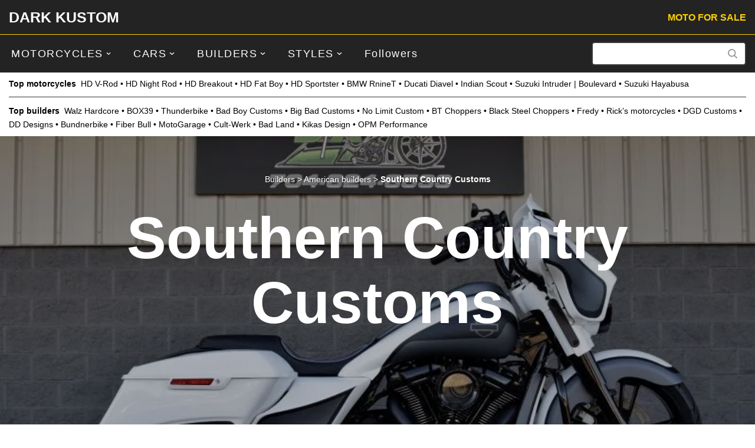

--- FILE ---
content_type: text/html; charset=UTF-8
request_url: https://darkkustom.com/motorbikes-customizers/usa/the-bike-exchange/
body_size: 25088
content:
<!DOCTYPE html>
<html lang="en-US">

<head>
	
	<meta charset="UTF-8">
	<meta name="viewport" content="width=device-width, initial-scale=1, minimum-scale=1">
	<link rel="profile" href="https://gmpg.org/xfn/11">
		<meta name='robots' content='index, follow, max-image-preview:large, max-snippet:-1, max-video-preview:-1' />

	<!-- This site is optimized with the Yoast SEO plugin v26.7 - https://yoast.com/wordpress/plugins/seo/ -->
	<title>▷ Southern Country Customs | United States motorcycle builder</title>
	<meta name="description" content="Website of Southern Country Customs from United States | 900 Dogwood Dr SE Atlanta, Georgia · United States of America" />
	<link rel="canonical" href="https://darkkustom.com/motorbikes-customizers/usa/the-bike-exchange/" />
	<meta property="og:locale" content="en_US" />
	<meta property="og:type" content="article" />
	<meta property="og:title" content="▷ Southern Country Customs | United States motorcycle builder" />
	<meta property="og:description" content="Website of Southern Country Customs from United States | 900 Dogwood Dr SE Atlanta, Georgia · United States of America" />
	<meta property="og:url" content="https://darkkustom.com/motorbikes-customizers/usa/the-bike-exchange/" />
	<meta property="og:site_name" content="DARK KUSTOM" />
	<meta property="article:publisher" content="https://www.facebook.com/darkkustom" />
	<meta property="article:modified_time" content="2024-02-10T16:12:48+00:00" />
	<meta property="og:image" content="https://darkkustom.com/content/uploads/2018/10/Harley-Davidson-Bully-Street-Glide-Bagger-by-The-Bike-Exchange-1-jpg.webp" />
	<meta property="og:image:width" content="800" />
	<meta property="og:image:height" content="535" />
	<meta property="og:image:type" content="image/jpeg" />
	<meta name="twitter:card" content="summary_large_image" />
	<meta name="twitter:site" content="@darkustom" />
	<meta name="twitter:label1" content="Est. reading time" />
	<meta name="twitter:data1" content="1 minute" />
	<script type="application/ld+json" class="yoast-schema-graph">{"@context":"https://schema.org","@graph":[{"@type":"WebPage","@id":"https://darkkustom.com/motorbikes-customizers/usa/the-bike-exchange/","url":"https://darkkustom.com/motorbikes-customizers/usa/the-bike-exchange/","name":"▷ Southern Country Customs | United States motorcycle builder","isPartOf":{"@id":"https://darkkustom.com/#website"},"primaryImageOfPage":{"@id":"https://darkkustom.com/motorbikes-customizers/usa/the-bike-exchange/#primaryimage"},"image":{"@id":"https://darkkustom.com/motorbikes-customizers/usa/the-bike-exchange/#primaryimage"},"thumbnailUrl":"https://darkkustom.com/content/uploads/2018/10/Harley-Davidson-Bully-Street-Glide-Bagger-by-The-Bike-Exchange-1-jpg.webp","datePublished":"2018-06-18T07:07:57+00:00","dateModified":"2024-02-10T16:12:48+00:00","description":"Website of Southern Country Customs from United States | 900 Dogwood Dr SE Atlanta, Georgia · United States of America","breadcrumb":{"@id":"https://darkkustom.com/motorbikes-customizers/usa/the-bike-exchange/#breadcrumb"},"inLanguage":"en-US","potentialAction":[{"@type":"ReadAction","target":["https://darkkustom.com/motorbikes-customizers/usa/the-bike-exchange/"]}]},{"@type":"ImageObject","inLanguage":"en-US","@id":"https://darkkustom.com/motorbikes-customizers/usa/the-bike-exchange/#primaryimage","url":"https://darkkustom.com/content/uploads/2018/10/Harley-Davidson-Bully-Street-Glide-Bagger-by-The-Bike-Exchange-1-jpg.webp","contentUrl":"https://darkkustom.com/content/uploads/2018/10/Harley-Davidson-Bully-Street-Glide-Bagger-by-The-Bike-Exchange-1-jpg.webp","width":800,"height":535,"caption":"Harley Davidson Bully Street Glide Bagger by The Bike Exchange"},{"@type":"BreadcrumbList","@id":"https://darkkustom.com/motorbikes-customizers/usa/the-bike-exchange/#breadcrumb","itemListElement":[{"@type":"ListItem","position":1,"name":"Builders","item":"https://darkkustom.com/motorbikes-customizers/"},{"@type":"ListItem","position":2,"name":"American builders","item":"https://darkkustom.com/motorbikes-customizers/usa/"},{"@type":"ListItem","position":3,"name":"Southern Country Customs"}]},{"@type":"WebSite","@id":"https://darkkustom.com/#website","url":"https://darkkustom.com/","name":"DARK KUSTOM","description":"The best motorcycles in the world","publisher":{"@id":"https://darkkustom.com/#organization"},"potentialAction":[{"@type":"SearchAction","target":{"@type":"EntryPoint","urlTemplate":"https://darkkustom.com/?s={search_term_string}"},"query-input":{"@type":"PropertyValueSpecification","valueRequired":true,"valueName":"search_term_string"}}],"inLanguage":"en-US"},{"@type":"Organization","@id":"https://darkkustom.com/#organization","name":"DARK KUSTOM Custombike Reviews","url":"https://darkkustom.com/","logo":{"@type":"ImageObject","inLanguage":"en-US","@id":"https://darkkustom.com/#/schema/logo/image/","url":"https://darkkustom.com/content/uploads/2016/03/515x515logo-dark-kustom-black-jpg.webp","contentUrl":"https://darkkustom.com/content/uploads/2016/03/515x515logo-dark-kustom-black-jpg.webp","width":515,"height":515,"caption":"DARK KUSTOM Custombike Reviews"},"image":{"@id":"https://darkkustom.com/#/schema/logo/image/"},"sameAs":["https://www.facebook.com/darkkustom","https://x.com/darkustom","https://www.instagram.com/dark.kustom/","https://www.youtube.com/c/darkkustom"]}]}</script>
	<!-- / Yoast SEO plugin. -->


<link rel="alternate" type="application/rss+xml" title="DARK KUSTOM &raquo; Feed" href="https://darkkustom.com/feed/" />
<link rel="alternate" type="application/rss+xml" title="DARK KUSTOM &raquo; Comments Feed" href="https://darkkustom.com/comments/feed/" />
<link rel="alternate" title="oEmbed (JSON)" type="application/json+oembed" href="https://darkkustom.com/wp-json/oembed/1.0/embed?url=https%3A%2F%2Fdarkkustom.com%2Fmotorbikes-customizers%2Fusa%2Fthe-bike-exchange%2F" />
<link rel="alternate" title="oEmbed (XML)" type="text/xml+oembed" href="https://darkkustom.com/wp-json/oembed/1.0/embed?url=https%3A%2F%2Fdarkkustom.com%2Fmotorbikes-customizers%2Fusa%2Fthe-bike-exchange%2F&#038;format=xml" />
<!-- darkkustom.com is managing ads with Advanced Ads 2.0.16 – https://wpadvancedads.com/ --><script id="darkk-ready">
			window.advanced_ads_ready=function(e,a){a=a||"complete";var d=function(e){return"interactive"===a?"loading"!==e:"complete"===e};d(document.readyState)?e():document.addEventListener("readystatechange",(function(a){d(a.target.readyState)&&e()}),{once:"interactive"===a})},window.advanced_ads_ready_queue=window.advanced_ads_ready_queue||[];		</script>
		<style id='wp-img-auto-sizes-contain-inline-css'>
img:is([sizes=auto i],[sizes^="auto," i]){contain-intrinsic-size:3000px 1500px}
/*# sourceURL=wp-img-auto-sizes-contain-inline-css */
</style>
<style id='wp-block-library-inline-css'>
:root{--wp-block-synced-color:#7a00df;--wp-block-synced-color--rgb:122,0,223;--wp-bound-block-color:var(--wp-block-synced-color);--wp-editor-canvas-background:#ddd;--wp-admin-theme-color:#007cba;--wp-admin-theme-color--rgb:0,124,186;--wp-admin-theme-color-darker-10:#006ba1;--wp-admin-theme-color-darker-10--rgb:0,107,160.5;--wp-admin-theme-color-darker-20:#005a87;--wp-admin-theme-color-darker-20--rgb:0,90,135;--wp-admin-border-width-focus:2px}@media (min-resolution:192dpi){:root{--wp-admin-border-width-focus:1.5px}}.wp-element-button{cursor:pointer}:root .has-very-light-gray-background-color{background-color:#eee}:root .has-very-dark-gray-background-color{background-color:#313131}:root .has-very-light-gray-color{color:#eee}:root .has-very-dark-gray-color{color:#313131}:root .has-vivid-green-cyan-to-vivid-cyan-blue-gradient-background{background:linear-gradient(135deg,#00d084,#0693e3)}:root .has-purple-crush-gradient-background{background:linear-gradient(135deg,#34e2e4,#4721fb 50%,#ab1dfe)}:root .has-hazy-dawn-gradient-background{background:linear-gradient(135deg,#faaca8,#dad0ec)}:root .has-subdued-olive-gradient-background{background:linear-gradient(135deg,#fafae1,#67a671)}:root .has-atomic-cream-gradient-background{background:linear-gradient(135deg,#fdd79a,#004a59)}:root .has-nightshade-gradient-background{background:linear-gradient(135deg,#330968,#31cdcf)}:root .has-midnight-gradient-background{background:linear-gradient(135deg,#020381,#2874fc)}:root{--wp--preset--font-size--normal:16px;--wp--preset--font-size--huge:42px}.has-regular-font-size{font-size:1em}.has-larger-font-size{font-size:2.625em}.has-normal-font-size{font-size:var(--wp--preset--font-size--normal)}.has-huge-font-size{font-size:var(--wp--preset--font-size--huge)}.has-text-align-center{text-align:center}.has-text-align-left{text-align:left}.has-text-align-right{text-align:right}.has-fit-text{white-space:nowrap!important}#end-resizable-editor-section{display:none}.aligncenter{clear:both}.items-justified-left{justify-content:flex-start}.items-justified-center{justify-content:center}.items-justified-right{justify-content:flex-end}.items-justified-space-between{justify-content:space-between}.screen-reader-text{border:0;clip-path:inset(50%);height:1px;margin:-1px;overflow:hidden;padding:0;position:absolute;width:1px;word-wrap:normal!important}.screen-reader-text:focus{background-color:#ddd;clip-path:none;color:#444;display:block;font-size:1em;height:auto;left:5px;line-height:normal;padding:15px 23px 14px;text-decoration:none;top:5px;width:auto;z-index:100000}html :where(.has-border-color){border-style:solid}html :where([style*=border-top-color]){border-top-style:solid}html :where([style*=border-right-color]){border-right-style:solid}html :where([style*=border-bottom-color]){border-bottom-style:solid}html :where([style*=border-left-color]){border-left-style:solid}html :where([style*=border-width]){border-style:solid}html :where([style*=border-top-width]){border-top-style:solid}html :where([style*=border-right-width]){border-right-style:solid}html :where([style*=border-bottom-width]){border-bottom-style:solid}html :where([style*=border-left-width]){border-left-style:solid}html :where(img[class*=wp-image-]){height:auto;max-width:100%}:where(figure){margin:0 0 1em}html :where(.is-position-sticky){--wp-admin--admin-bar--position-offset:var(--wp-admin--admin-bar--height,0px)}@media screen and (max-width:600px){html :where(.is-position-sticky){--wp-admin--admin-bar--position-offset:0px}}

/*# sourceURL=wp-block-library-inline-css */
</style><style id='wp-block-list-inline-css'>
ol,ul{box-sizing:border-box}:root :where(.wp-block-list.has-background){padding:1.25em 2.375em}
/*# sourceURL=https://darkkustom.com/wp/wp-includes/blocks/list/style.min.css */
</style>
<style id='wp-block-paragraph-inline-css'>
.is-small-text{font-size:.875em}.is-regular-text{font-size:1em}.is-large-text{font-size:2.25em}.is-larger-text{font-size:3em}.has-drop-cap:not(:focus):first-letter{float:left;font-size:8.4em;font-style:normal;font-weight:100;line-height:.68;margin:.05em .1em 0 0;text-transform:uppercase}body.rtl .has-drop-cap:not(:focus):first-letter{float:none;margin-left:.1em}p.has-drop-cap.has-background{overflow:hidden}:root :where(p.has-background){padding:1.25em 2.375em}:where(p.has-text-color:not(.has-link-color)) a{color:inherit}p.has-text-align-left[style*="writing-mode:vertical-lr"],p.has-text-align-right[style*="writing-mode:vertical-rl"]{rotate:180deg}
/*# sourceURL=https://darkkustom.com/wp/wp-includes/blocks/paragraph/style.min.css */
</style>
<link rel='stylesheet' id='dashicons-css' href='https://darkkustom.com/wp/wp-includes/css/dashicons.min.css' media='all' />
<link rel='stylesheet' id='ap-block-posts-style-css' href='https://darkkustom.com/content/plugins/advanced-post-block-pro/dist/style.css' media='all' />
<style id='global-styles-inline-css'>
:root{--wp--preset--aspect-ratio--square: 1;--wp--preset--aspect-ratio--4-3: 4/3;--wp--preset--aspect-ratio--3-4: 3/4;--wp--preset--aspect-ratio--3-2: 3/2;--wp--preset--aspect-ratio--2-3: 2/3;--wp--preset--aspect-ratio--16-9: 16/9;--wp--preset--aspect-ratio--9-16: 9/16;--wp--preset--color--black: #000000;--wp--preset--color--cyan-bluish-gray: #abb8c3;--wp--preset--color--white: #ffffff;--wp--preset--color--pale-pink: #f78da7;--wp--preset--color--vivid-red: #cf2e2e;--wp--preset--color--luminous-vivid-orange: #ff6900;--wp--preset--color--luminous-vivid-amber: #fcb900;--wp--preset--color--light-green-cyan: #7bdcb5;--wp--preset--color--vivid-green-cyan: #00d084;--wp--preset--color--pale-cyan-blue: #8ed1fc;--wp--preset--color--vivid-cyan-blue: #0693e3;--wp--preset--color--vivid-purple: #9b51e0;--wp--preset--color--neve-link-color: var(--nv-primary-accent);--wp--preset--color--neve-link-hover-color: var(--nv-secondary-accent);--wp--preset--color--nv-site-bg: var(--nv-site-bg);--wp--preset--color--nv-light-bg: var(--nv-light-bg);--wp--preset--color--nv-dark-bg: var(--nv-dark-bg);--wp--preset--color--neve-text-color: var(--nv-text-color);--wp--preset--color--nv-text-dark-bg: var(--nv-text-dark-bg);--wp--preset--color--nv-c-1: var(--nv-c-1);--wp--preset--color--nv-c-2: var(--nv-c-2);--wp--preset--gradient--vivid-cyan-blue-to-vivid-purple: linear-gradient(135deg,rgb(6,147,227) 0%,rgb(155,81,224) 100%);--wp--preset--gradient--light-green-cyan-to-vivid-green-cyan: linear-gradient(135deg,rgb(122,220,180) 0%,rgb(0,208,130) 100%);--wp--preset--gradient--luminous-vivid-amber-to-luminous-vivid-orange: linear-gradient(135deg,rgb(252,185,0) 0%,rgb(255,105,0) 100%);--wp--preset--gradient--luminous-vivid-orange-to-vivid-red: linear-gradient(135deg,rgb(255,105,0) 0%,rgb(207,46,46) 100%);--wp--preset--gradient--very-light-gray-to-cyan-bluish-gray: linear-gradient(135deg,rgb(238,238,238) 0%,rgb(169,184,195) 100%);--wp--preset--gradient--cool-to-warm-spectrum: linear-gradient(135deg,rgb(74,234,220) 0%,rgb(151,120,209) 20%,rgb(207,42,186) 40%,rgb(238,44,130) 60%,rgb(251,105,98) 80%,rgb(254,248,76) 100%);--wp--preset--gradient--blush-light-purple: linear-gradient(135deg,rgb(255,206,236) 0%,rgb(152,150,240) 100%);--wp--preset--gradient--blush-bordeaux: linear-gradient(135deg,rgb(254,205,165) 0%,rgb(254,45,45) 50%,rgb(107,0,62) 100%);--wp--preset--gradient--luminous-dusk: linear-gradient(135deg,rgb(255,203,112) 0%,rgb(199,81,192) 50%,rgb(65,88,208) 100%);--wp--preset--gradient--pale-ocean: linear-gradient(135deg,rgb(255,245,203) 0%,rgb(182,227,212) 50%,rgb(51,167,181) 100%);--wp--preset--gradient--electric-grass: linear-gradient(135deg,rgb(202,248,128) 0%,rgb(113,206,126) 100%);--wp--preset--gradient--midnight: linear-gradient(135deg,rgb(2,3,129) 0%,rgb(40,116,252) 100%);--wp--preset--font-size--small: 13px;--wp--preset--font-size--medium: 20px;--wp--preset--font-size--large: 36px;--wp--preset--font-size--x-large: 42px;--wp--preset--spacing--20: 0.44rem;--wp--preset--spacing--30: 0.67rem;--wp--preset--spacing--40: 1rem;--wp--preset--spacing--50: 1.5rem;--wp--preset--spacing--60: 2.25rem;--wp--preset--spacing--70: 3.38rem;--wp--preset--spacing--80: 5.06rem;--wp--preset--shadow--natural: 6px 6px 9px rgba(0, 0, 0, 0.2);--wp--preset--shadow--deep: 12px 12px 50px rgba(0, 0, 0, 0.4);--wp--preset--shadow--sharp: 6px 6px 0px rgba(0, 0, 0, 0.2);--wp--preset--shadow--outlined: 6px 6px 0px -3px rgb(255, 255, 255), 6px 6px rgb(0, 0, 0);--wp--preset--shadow--crisp: 6px 6px 0px rgb(0, 0, 0);}:where(.is-layout-flex){gap: 0.5em;}:where(.is-layout-grid){gap: 0.5em;}body .is-layout-flex{display: flex;}.is-layout-flex{flex-wrap: wrap;align-items: center;}.is-layout-flex > :is(*, div){margin: 0;}body .is-layout-grid{display: grid;}.is-layout-grid > :is(*, div){margin: 0;}:where(.wp-block-columns.is-layout-flex){gap: 2em;}:where(.wp-block-columns.is-layout-grid){gap: 2em;}:where(.wp-block-post-template.is-layout-flex){gap: 1.25em;}:where(.wp-block-post-template.is-layout-grid){gap: 1.25em;}.has-black-color{color: var(--wp--preset--color--black) !important;}.has-cyan-bluish-gray-color{color: var(--wp--preset--color--cyan-bluish-gray) !important;}.has-white-color{color: var(--wp--preset--color--white) !important;}.has-pale-pink-color{color: var(--wp--preset--color--pale-pink) !important;}.has-vivid-red-color{color: var(--wp--preset--color--vivid-red) !important;}.has-luminous-vivid-orange-color{color: var(--wp--preset--color--luminous-vivid-orange) !important;}.has-luminous-vivid-amber-color{color: var(--wp--preset--color--luminous-vivid-amber) !important;}.has-light-green-cyan-color{color: var(--wp--preset--color--light-green-cyan) !important;}.has-vivid-green-cyan-color{color: var(--wp--preset--color--vivid-green-cyan) !important;}.has-pale-cyan-blue-color{color: var(--wp--preset--color--pale-cyan-blue) !important;}.has-vivid-cyan-blue-color{color: var(--wp--preset--color--vivid-cyan-blue) !important;}.has-vivid-purple-color{color: var(--wp--preset--color--vivid-purple) !important;}.has-neve-link-color-color{color: var(--wp--preset--color--neve-link-color) !important;}.has-neve-link-hover-color-color{color: var(--wp--preset--color--neve-link-hover-color) !important;}.has-nv-site-bg-color{color: var(--wp--preset--color--nv-site-bg) !important;}.has-nv-light-bg-color{color: var(--wp--preset--color--nv-light-bg) !important;}.has-nv-dark-bg-color{color: var(--wp--preset--color--nv-dark-bg) !important;}.has-neve-text-color-color{color: var(--wp--preset--color--neve-text-color) !important;}.has-nv-text-dark-bg-color{color: var(--wp--preset--color--nv-text-dark-bg) !important;}.has-nv-c-1-color{color: var(--wp--preset--color--nv-c-1) !important;}.has-nv-c-2-color{color: var(--wp--preset--color--nv-c-2) !important;}.has-black-background-color{background-color: var(--wp--preset--color--black) !important;}.has-cyan-bluish-gray-background-color{background-color: var(--wp--preset--color--cyan-bluish-gray) !important;}.has-white-background-color{background-color: var(--wp--preset--color--white) !important;}.has-pale-pink-background-color{background-color: var(--wp--preset--color--pale-pink) !important;}.has-vivid-red-background-color{background-color: var(--wp--preset--color--vivid-red) !important;}.has-luminous-vivid-orange-background-color{background-color: var(--wp--preset--color--luminous-vivid-orange) !important;}.has-luminous-vivid-amber-background-color{background-color: var(--wp--preset--color--luminous-vivid-amber) !important;}.has-light-green-cyan-background-color{background-color: var(--wp--preset--color--light-green-cyan) !important;}.has-vivid-green-cyan-background-color{background-color: var(--wp--preset--color--vivid-green-cyan) !important;}.has-pale-cyan-blue-background-color{background-color: var(--wp--preset--color--pale-cyan-blue) !important;}.has-vivid-cyan-blue-background-color{background-color: var(--wp--preset--color--vivid-cyan-blue) !important;}.has-vivid-purple-background-color{background-color: var(--wp--preset--color--vivid-purple) !important;}.has-neve-link-color-background-color{background-color: var(--wp--preset--color--neve-link-color) !important;}.has-neve-link-hover-color-background-color{background-color: var(--wp--preset--color--neve-link-hover-color) !important;}.has-nv-site-bg-background-color{background-color: var(--wp--preset--color--nv-site-bg) !important;}.has-nv-light-bg-background-color{background-color: var(--wp--preset--color--nv-light-bg) !important;}.has-nv-dark-bg-background-color{background-color: var(--wp--preset--color--nv-dark-bg) !important;}.has-neve-text-color-background-color{background-color: var(--wp--preset--color--neve-text-color) !important;}.has-nv-text-dark-bg-background-color{background-color: var(--wp--preset--color--nv-text-dark-bg) !important;}.has-nv-c-1-background-color{background-color: var(--wp--preset--color--nv-c-1) !important;}.has-nv-c-2-background-color{background-color: var(--wp--preset--color--nv-c-2) !important;}.has-black-border-color{border-color: var(--wp--preset--color--black) !important;}.has-cyan-bluish-gray-border-color{border-color: var(--wp--preset--color--cyan-bluish-gray) !important;}.has-white-border-color{border-color: var(--wp--preset--color--white) !important;}.has-pale-pink-border-color{border-color: var(--wp--preset--color--pale-pink) !important;}.has-vivid-red-border-color{border-color: var(--wp--preset--color--vivid-red) !important;}.has-luminous-vivid-orange-border-color{border-color: var(--wp--preset--color--luminous-vivid-orange) !important;}.has-luminous-vivid-amber-border-color{border-color: var(--wp--preset--color--luminous-vivid-amber) !important;}.has-light-green-cyan-border-color{border-color: var(--wp--preset--color--light-green-cyan) !important;}.has-vivid-green-cyan-border-color{border-color: var(--wp--preset--color--vivid-green-cyan) !important;}.has-pale-cyan-blue-border-color{border-color: var(--wp--preset--color--pale-cyan-blue) !important;}.has-vivid-cyan-blue-border-color{border-color: var(--wp--preset--color--vivid-cyan-blue) !important;}.has-vivid-purple-border-color{border-color: var(--wp--preset--color--vivid-purple) !important;}.has-neve-link-color-border-color{border-color: var(--wp--preset--color--neve-link-color) !important;}.has-neve-link-hover-color-border-color{border-color: var(--wp--preset--color--neve-link-hover-color) !important;}.has-nv-site-bg-border-color{border-color: var(--wp--preset--color--nv-site-bg) !important;}.has-nv-light-bg-border-color{border-color: var(--wp--preset--color--nv-light-bg) !important;}.has-nv-dark-bg-border-color{border-color: var(--wp--preset--color--nv-dark-bg) !important;}.has-neve-text-color-border-color{border-color: var(--wp--preset--color--neve-text-color) !important;}.has-nv-text-dark-bg-border-color{border-color: var(--wp--preset--color--nv-text-dark-bg) !important;}.has-nv-c-1-border-color{border-color: var(--wp--preset--color--nv-c-1) !important;}.has-nv-c-2-border-color{border-color: var(--wp--preset--color--nv-c-2) !important;}.has-vivid-cyan-blue-to-vivid-purple-gradient-background{background: var(--wp--preset--gradient--vivid-cyan-blue-to-vivid-purple) !important;}.has-light-green-cyan-to-vivid-green-cyan-gradient-background{background: var(--wp--preset--gradient--light-green-cyan-to-vivid-green-cyan) !important;}.has-luminous-vivid-amber-to-luminous-vivid-orange-gradient-background{background: var(--wp--preset--gradient--luminous-vivid-amber-to-luminous-vivid-orange) !important;}.has-luminous-vivid-orange-to-vivid-red-gradient-background{background: var(--wp--preset--gradient--luminous-vivid-orange-to-vivid-red) !important;}.has-very-light-gray-to-cyan-bluish-gray-gradient-background{background: var(--wp--preset--gradient--very-light-gray-to-cyan-bluish-gray) !important;}.has-cool-to-warm-spectrum-gradient-background{background: var(--wp--preset--gradient--cool-to-warm-spectrum) !important;}.has-blush-light-purple-gradient-background{background: var(--wp--preset--gradient--blush-light-purple) !important;}.has-blush-bordeaux-gradient-background{background: var(--wp--preset--gradient--blush-bordeaux) !important;}.has-luminous-dusk-gradient-background{background: var(--wp--preset--gradient--luminous-dusk) !important;}.has-pale-ocean-gradient-background{background: var(--wp--preset--gradient--pale-ocean) !important;}.has-electric-grass-gradient-background{background: var(--wp--preset--gradient--electric-grass) !important;}.has-midnight-gradient-background{background: var(--wp--preset--gradient--midnight) !important;}.has-small-font-size{font-size: var(--wp--preset--font-size--small) !important;}.has-medium-font-size{font-size: var(--wp--preset--font-size--medium) !important;}.has-large-font-size{font-size: var(--wp--preset--font-size--large) !important;}.has-x-large-font-size{font-size: var(--wp--preset--font-size--x-large) !important;}
/*# sourceURL=global-styles-inline-css */
</style>
<style id='core-block-supports-inline-css'>
.wp-elements-623afdd49ba967b51755be43ca8795c4 a:where(:not(.wp-element-button)){color:var(--wp--preset--color--nv-site-bg);}
/*# sourceURL=core-block-supports-inline-css */
</style>

<style id='classic-theme-styles-inline-css'>
/*! This file is auto-generated */
.wp-block-button__link{color:#fff;background-color:#32373c;border-radius:9999px;box-shadow:none;text-decoration:none;padding:calc(.667em + 2px) calc(1.333em + 2px);font-size:1.125em}.wp-block-file__button{background:#32373c;color:#fff;text-decoration:none}
/*# sourceURL=/wp-includes/css/classic-themes.min.css */
</style>
<link rel='stylesheet' id='searchandfilter-css' href='https://darkkustom.com/content/plugins/search-filter/style.css' media='all' />
<link rel='stylesheet' id='crp-style-grid-css' href='https://darkkustom.com/content/plugins/contextual-related-posts/css/grid.min.css' media='all' />
<style id='crp-style-grid-inline-css'>

			.crp_related.crp-grid ul li a.crp_link {
				grid-template-rows: 225px auto;
			}
			.crp_related.crp-grid ul {
				grid-template-columns: repeat(auto-fill, minmax(350px, 1fr));
			}
			
/*# sourceURL=crp-style-grid-inline-css */
</style>
<link rel='stylesheet' id='neve-style-css' href='https://darkkustom.com/content/themes/neve/style-main-new.min.css' media='all' />
<style id='neve-style-inline-css'>
h1 {font-family: var(--h1fontfamily);}h2 {font-family: var(--h2fontfamily);}h3 {font-family: var(--h3fontfamily);}h4 {font-family: var(--h4fontfamily);}h5 {font-family: var(--h5fontfamily);}h6 {font-family: var(--h6fontfamily);}.is-menu-sidebar .header-menu-sidebar { visibility: visible; }.is-menu-sidebar.menu_sidebar_slide_left .header-menu-sidebar { transform: translate3d(0, 0, 0); left: 0; }.is-menu-sidebar.menu_sidebar_slide_right .header-menu-sidebar { transform: translate3d(0, 0, 0); right: 0; }.is-menu-sidebar.menu_sidebar_pull_right .header-menu-sidebar, .is-menu-sidebar.menu_sidebar_pull_left .header-menu-sidebar { transform: translateX(0); }.is-menu-sidebar.menu_sidebar_dropdown .header-menu-sidebar { height: auto; }.is-menu-sidebar.menu_sidebar_dropdown .header-menu-sidebar-inner { max-height: 400px; padding: 20px 0; }.is-menu-sidebar.menu_sidebar_full_canvas .header-menu-sidebar { opacity: 1; }.header-menu-sidebar .menu-item-nav-search:not(.floating) { pointer-events: none; }.header-menu-sidebar .menu-item-nav-search .is-menu-sidebar { pointer-events: unset; }@media screen and (max-width: 960px) { .builder-item.cr .item--inner { --textalign: center; --justify: center; } }
.nv-meta-list li.meta:not(:last-child):after { content:"/" }.nv-meta-list .no-mobile{
			display:none;
		}.nv-meta-list li.last::after{
			content: ""!important;
		}@media (min-width: 769px) {
			.nv-meta-list .no-mobile {
				display: inline-block;
			}
			.nv-meta-list li.last:not(:last-child)::after {
		 		content: "/" !important;
			}
		}
 :root{ --container: 748px;--postwidth:100%; --primarybtnbg: var(--nv-primary-accent); --primarybtnhoverbg: var(--nv-primary-accent); --primarybtncolor: #fff; --secondarybtncolor: var(--nv-primary-accent); --primarybtnhovercolor: #fff; --secondarybtnhovercolor: var(--nv-primary-accent);--primarybtnborderradius:3px;--secondarybtnborderradius:3px;--secondarybtnborderwidth:3px;--btnpadding:13px 15px;--primarybtnpadding:13px 15px;--secondarybtnpadding:calc(13px - 3px) calc(15px - 3px); --bodyfontfamily: Verdana,Geneva,sans-serif; --bodyfontsize: 18px; --bodylineheight: 1.6em; --bodyletterspacing: 0px; --bodyfontweight: 400; --bodytexttransform: none; --headingsfontfamily: Verdana,Geneva,sans-serif; --h1fontfamily: Verdana,Geneva,sans-serif; --h1fontsize: 40px; --h1fontweight: 700; --h1lineheight: 1.2em; --h1letterspacing: 0px; --h1texttransform: none; --h2fontfamily: Verdana,Geneva,sans-serif; --h2fontsize: 26px; --h2fontweight: 700; --h2lineheight: 1.6em; --h2letterspacing: 0px; --h2texttransform: none; --h3fontfamily: Verdana,Geneva,sans-serif; --h3fontsize: 18px; --h3fontweight: 700; --h3lineheight: 1.6em; --h3letterspacing: 0px; --h3texttransform: none; --h4fontfamily: Verdana,Geneva,sans-serif; --h4fontsize: 20px; --h4fontweight: 700; --h4lineheight: 1.6em; --h4letterspacing: 0px; --h4texttransform: none; --h5fontfamily: Verdana,Geneva,sans-serif; --h5fontsize: 16px; --h5fontweight: 700; --h5lineheight: 1.6; --h5letterspacing: 0px; --h5texttransform: none; --h6fontfamily: Verdana,Geneva,sans-serif; --h6fontsize: 14px; --h6fontweight: 700; --h6lineheight: 1.6; --h6letterspacing: 0px; --h6texttransform: none;--formfieldborderwidth:2px;--formfieldborderradius:3px; --formfieldbgcolor: var(--nv-site-bg); --formfieldbordercolor: #dddddd; --formfieldcolor: var(--nv-text-color);--formfieldpadding:10px 12px; } .nv-index-posts{ --borderradius:0px; } .alignfull > [class*="__inner-container"], .alignwide > [class*="__inner-container"]{ max-width:718px;margin:auto } .nv-meta-list{ --avatarsize: 20px; } .single .nv-meta-list{ --avatarsize: 20px; } .nv-post-cover{ --height: 250px;--padding:40px 15px;--justify: center; --textalign: center; --valign: flex-start; } .nv-post-cover .nv-title-meta-wrap, .nv-page-title-wrap, .entry-header{ --textalign: center; } .nv-is-boxed.nv-title-meta-wrap{ --padding:40px 15px; --bgcolor: var(--nv-dark-bg); } .nv-overlay{ --opacity: 30; --blendmode: normal; } .nv-is-boxed.nv-comments-wrap{ --padding:20px; } .nv-is-boxed.comment-respond{ --padding:20px; } .nv-single-post-wrap{ --spacing: 30px; } .single:not(.single-product), .page{ --c-vspace:0 0 0 0;; } .page .neve-main{ --c-vspace:0 0 0 0;; } .scroll-to-top{ --color: var(--nv-text-dark-bg);--padding:8px 10px; --borderradius: 3px; --bgcolor: var(--nv-primary-accent); --hovercolor: var(--nv-text-dark-bg); --hoverbgcolor: var(--nv-primary-accent);--size:16px; } .global-styled{ --bgcolor: var(--nv-site-bg); } .header-top{ --rowbwidth:1px; --rowbcolor: #ffd100; --color: var(--nv-text-color); --bgcolor: #232323; } .header-main{ --height:70px;--rowbwidth:0px; --rowbcolor: #e40000; --color: #ffffff; --bgcolor: #232323; } .header-bottom{ --rowbwidth:0px; --rowbcolor: #f01414; --color: var(--nv-site-bg); --bgcolor: #ffffff; } .builder-item--logo{ --maxwidth: 0px; --color: #ffffff; --fs: 30px;--padding:10px 0;--margin:-10px 0; --textalign: left;--justify: flex-start; } .builder-item--primary-menu{ --hovercolor: #ffc800; --hovertextcolor: var(--nv-text-color); --activecolor: #ffc800; --spacing: 20px; --height: 25px;--padding:0;--margin:0; --fontfamily: Verdana,Geneva,sans-serif; --fontsize: 1em; --lineheight: 1.6em; --letterspacing: 0px; --fontweight: 300; --texttransform: none; --iconsize: 1em; } .hfg-is-group.has-primary-menu .inherit-ff{ --inheritedff: Verdana, Geneva, sans-serif; --inheritedfw: 300; } .builder-item--button_base{ --primarybtnbg: #232323; --primarybtncolor: #ffd100; --primarybtnhoverbg: #232323; --primarybtnhovercolor: var(--nv-site-bg);--primarybtnborderradius:2px;--primarybtnborderwidth:0;--primarybtnshadow:none;--primarybtnhovershadow:none;--padding:2px 0 0 0;;--margin:0; } .builder-item--custom_html{ --color: #000000;--padding:0;--margin:0; --fontsize: 1em; --lineheight: 1.6em; --letterspacing: 0px; --fontweight: 500; --texttransform: none; --iconsize: 1em; --textalign: left;--justify: flex-start; } .builder-item--header_search{ --height: 40px; --formfieldfontsize: 14px;--formfieldborderwidth:2px;--formfieldborderradius:5px; --formfieldbgcolor: #ffffff; --formfieldbordercolor: #3a3a3a; --formfieldcolor: #3a3a3a;--padding:0;--margin:0; } .builder-item--header_search_responsive{ --iconsize: 15px; --color: #ffffff; --formfieldfontsize: 14px;--formfieldborderwidth:2px;--formfieldborderradius:2px; --formfieldbgcolor: #ffffff; --formfieldbordercolor: #000000; --formfieldcolor: #000000; --height: 40px;--padding:0;--margin:0; } .builder-item--secondary-menu{ --color: #000000; --hovercolor: #ff0000; --hovertextcolor: var(--nv-text-color); --activecolor: #ff0000; --spacing: 10px; --height: 1px;--padding:0;--margin:0; --fontfamily: Verdana,Geneva,sans-serif; --fontsize: 1.1em; --lineheight: 2em; --letterspacing: 0px; --fontweight: 500; --texttransform: none; --iconsize: 1.1em; } .hfg-is-group.has-secondary-menu .inherit-ff{ --inheritedff: Verdana, Geneva, sans-serif; --inheritedfw: 500; } .footer-top-inner .row{ grid-template-columns:1fr 1fr 1fr; --valign: flex-start; } .footer-top{ --rowbwidth:0px; --rowbcolor: #ffffff; --color: #ffffff; --bgcolor: #232323; } .footer-main-inner .row{ grid-template-columns:1fr 1fr 1fr; --valign: flex-start; } .footer-main{ --rowbwidth:0px; --rowbcolor: var(--nv-light-bg); --color: var(--nv-text-color); --bgcolor: var(--nv-site-bg); } .footer-bottom-inner .row{ grid-template-columns:1fr 1fr 1fr; --valign: flex-start; } .footer-bottom{ --rowbwidth:25px; --rowbcolor: #ffffff; --color: #ffffff; --bgcolor: #fffefe; } .builder-item--footer-one-widgets{ --padding:0;--margin:0; --textalign: left;--justify: flex-start; } .builder-item--footer-two-widgets{ --padding:0;--margin:0; --textalign: left;--justify: flex-start; } .builder-item--footer-three-widgets{ --padding:0;--margin:0; --textalign: left;--justify: flex-start; } .builder-item--footer-four-widgets{ --padding:0;--margin:0; --textalign: left;--justify: flex-start; } @media(min-width: 576px){ :root{ --container: 992px;--postwidth:50%;--btnpadding:13px 15px;--primarybtnpadding:13px 15px;--secondarybtnpadding:calc(13px - 3px) calc(15px - 3px); --bodyfontsize: 18px; --bodylineheight: 1.6em; --bodyletterspacing: 0px; --h1fontsize: 40px; --h1lineheight: 1.2em; --h1letterspacing: 0px; --h2fontsize: 30px; --h2lineheight: 1.2em; --h2letterspacing: 0px; --h3fontsize: 26px; --h3lineheight: 1.4em; --h3letterspacing: 0px; --h4fontsize: 22px; --h4lineheight: 1.5em; --h4letterspacing: 0px; --h5fontsize: 18px; --h5lineheight: 1.6; --h5letterspacing: 0px; --h6fontsize: 14px; --h6lineheight: 1.6; --h6letterspacing: 0px; } .nv-meta-list{ --avatarsize: 20px; } .single .nv-meta-list{ --avatarsize: 20px; } .nv-post-cover{ --height: 320px;--padding:60px 30px;--justify: center; --textalign: center; --valign: flex-start; } .nv-post-cover .nv-title-meta-wrap, .nv-page-title-wrap, .entry-header{ --textalign: center; } .nv-is-boxed.nv-title-meta-wrap{ --padding:60px 30px; } .nv-is-boxed.nv-comments-wrap{ --padding:30px; } .nv-is-boxed.comment-respond{ --padding:30px; } .nv-single-post-wrap{ --spacing: 30px; } .single:not(.single-product), .page{ --c-vspace:0 0 0 0;; } .page .neve-main{ --c-vspace:0 0 0 0;; } .scroll-to-top{ --padding:8px 10px;--size:16px; } .header-top{ --rowbwidth:0px; } .header-main{ --rowbwidth:0px; } .header-bottom{ --rowbwidth:0px; } .builder-item--logo{ --maxwidth: 200px; --fs: 42px;--padding:10px 0;--margin:-10px 0; --textalign: left;--justify: flex-start; } .builder-item--primary-menu{ --spacing: 20px; --height: 25px;--padding:0;--margin:0; --fontsize: 1em; --lineheight: 1.6em; --letterspacing: 0px; --iconsize: 1em; } .builder-item--button_base{ --padding:8px 120px;--margin:0; } .builder-item--custom_html{ --padding:0;--margin:0; --fontsize: 1em; --lineheight: 1.6em; --letterspacing: 0px; --iconsize: 1em; --textalign: left;--justify: flex-start; } .builder-item--header_search{ --height: 40px; --formfieldfontsize: 14px;--formfieldborderwidth:2px;--formfieldborderradius:5px;--padding:0;--margin:0; } .builder-item--header_search_responsive{ --formfieldfontsize: 14px;--formfieldborderwidth:2px;--formfieldborderradius:2px; --height: 40px;--padding:0 10px;--margin:0; } .builder-item--secondary-menu{ --spacing: 30px; --height: 1px;--padding:0;--margin:0; --fontsize: 1.1em; --lineheight: 2em; --letterspacing: 0px; --iconsize: 1.1em; } .footer-top{ --rowbwidth:0px; } .footer-main{ --rowbwidth:0px; } .footer-bottom{ --rowbwidth:0px; } .builder-item--footer-one-widgets{ --padding:0;--margin:0; --textalign: left;--justify: flex-start; } .builder-item--footer-two-widgets{ --padding:0;--margin:0; --textalign: left;--justify: flex-start; } .builder-item--footer-three-widgets{ --padding:0;--margin:0; --textalign: left;--justify: flex-start; } .builder-item--footer-four-widgets{ --padding:0;--margin:0; --textalign: left;--justify: flex-start; } }@media(min-width: 960px){ :root{ --container: 1500px;--postwidth:33.333333333333%;--btnpadding:13px 15px;--primarybtnpadding:13px 15px;--secondarybtnpadding:calc(13px - 3px) calc(15px - 3px); --bodyfontsize: 16px; --bodylineheight: 1.7em; --bodyletterspacing: 0px; --h1fontsize: 100px; --h1lineheight: 1.1em; --h1letterspacing: 0px; --h2fontsize: 32px; --h2lineheight: 1.5em; --h2letterspacing: 0px; --h3fontsize: 18px; --h3lineheight: 1.4em; --h3letterspacing: 0px; --h4fontsize: 16px; --h4lineheight: 1.5em; --h4letterspacing: 0px; --h5fontsize: 20px; --h5lineheight: 1.6; --h5letterspacing: 0px; --h6fontsize: 16px; --h6lineheight: 1.6; --h6letterspacing: 0px; } #content .container .col, #content .container-fluid .col{ max-width: 100%; } .alignfull > [class*="__inner-container"], .alignwide > [class*="__inner-container"]{ max-width:1470px } .container-fluid .alignfull > [class*="__inner-container"], .container-fluid .alignwide > [class*="__inner-container"]{ max-width:calc(100% + 15px) } .nv-sidebar-wrap, .nv-sidebar-wrap.shop-sidebar{ max-width: 0%; } .nv-meta-list{ --avatarsize: 20px; } .single .nv-meta-list{ --avatarsize: 20px; } .nv-post-cover{ --height: 600px;--padding:60px 40px 60px 40px;;--justify: center; --textalign: center; --valign: flex-start; } .nv-post-cover .nv-title-meta-wrap, .nv-page-title-wrap, .entry-header{ --textalign: center; } .nv-is-boxed.nv-title-meta-wrap{ --padding:60px 40px; } .nv-is-boxed.nv-comments-wrap{ --padding:40px; } .nv-is-boxed.comment-respond{ --padding:40px; } .nv-single-post-wrap{ --spacing: 30px; } .single:not(.single-product), .page{ --c-vspace:0 0 0 0;; } .page .neve-main{ --c-vspace:0 0 0 0;; } .scroll-to-top{ --padding:8px 10px;--size:16px; } .header-top{ --rowbwidth:1px; } .header-main{ --height:57px;--rowbwidth:0px; } .header-bottom{ --rowbwidth:0px; } .builder-item--logo{ --maxwidth: 200px; --fs: 25px;--padding:0;--margin:0; --textalign: center;--justify: center; } .builder-item--primary-menu{ --spacing: 30px; --height: 10px;--padding:0;--margin:0; --fontsize: 1.1em; --lineheight: 1.2em; --letterspacing: 1.5px; --iconsize: 1.1em; } .builder-item--button_base{ --padding:0;--margin:0; } .builder-item--custom_html{ --padding:0;--margin:0; --fontsize: 0.9em; --lineheight: 1.6em; --letterspacing: 0px; --iconsize: 0.9em; --textalign: left;--justify: flex-start; } .builder-item--header_search{ --height: 40px; --formfieldfontsize: 16px;--formfieldborderwidth:2px;--formfieldborderradius:5px;--padding:0;--margin:0; } .builder-item--header_search_responsive{ --formfieldfontsize: 14px;--formfieldborderwidth:2px;--formfieldborderradius:2px; --height: 40px;--padding:0 10px;--margin:0; } .builder-item--secondary-menu{ --spacing: 20px; --height: 25px;--padding:0;--margin:0; --fontsize: 1em; --lineheight: 1.6em; --letterspacing: 0px; --iconsize: 1em; } .footer-top{ --height:50px;--rowbwidth:50px; } .footer-main{ --rowbwidth:0px; } .footer-bottom{ --rowbwidth:0px; } .builder-item--footer-one-widgets{ --padding:0;--margin:0; --textalign: left;--justify: flex-start; } .builder-item--footer-two-widgets{ --padding:0;--margin:0; --textalign: left;--justify: flex-start; } .builder-item--footer-three-widgets{ --padding:0;--margin:0; --textalign: left;--justify: flex-start; } .builder-item--footer-four-widgets{ --padding:0;--margin:0; --textalign: left;--justify: flex-start; } }.scroll-to-top {right: 20px; border: none; position: fixed; bottom: 30px; display: none; opacity: 0; visibility: hidden; transition: opacity 0.3s ease-in-out, visibility 0.3s ease-in-out; align-items: center; justify-content: center; z-index: 999; } @supports (-webkit-overflow-scrolling: touch) { .scroll-to-top { bottom: 74px; } } .scroll-to-top.image { background-position: center; } .scroll-to-top .scroll-to-top-image { width: 100%; height: 100%; } .scroll-to-top .scroll-to-top-label { margin: 0; padding: 5px; } .scroll-to-top:hover { text-decoration: none; } .scroll-to-top.scroll-to-top-left {left: 20px; right: unset;} .scroll-to-top.scroll-show-mobile { display: flex; } @media (min-width: 960px) { .scroll-to-top { display: flex; } }.scroll-to-top { color: var(--color); padding: var(--padding); border-radius: var(--borderradius); background: var(--bgcolor); } .scroll-to-top:hover, .scroll-to-top:focus { color: var(--hovercolor); background: var(--hoverbgcolor); } .scroll-to-top-icon, .scroll-to-top.image .scroll-to-top-image { width: var(--size); height: var(--size); } .scroll-to-top-image { background-image: var(--bgimage); background-size: cover; }:root{--nv-primary-accent:#ee0101;--nv-secondary-accent:#575757;--nv-site-bg:#ffffff;--nv-light-bg:#ffffff;--nv-dark-bg:#000000;--nv-text-color:#000000;--nv-text-dark-bg:#ffffff;--nv-c-1:#9463ae;--nv-c-2:#be574b;--nv-fallback-ff:Verdana, Geneva, sans-serif;}
/*# sourceURL=neve-style-inline-css */
</style>
<link rel='stylesheet' id='tablepress-default-css' href='https://darkkustom.com/content/plugins/tablepress/css/build/default.css' media='all' />
<link rel="https://api.w.org/" href="https://darkkustom.com/wp-json/" /><link rel="alternate" title="JSON" type="application/json" href="https://darkkustom.com/wp-json/wp/v2/pages/10588" /><link rel="EditURI" type="application/rsd+xml" title="RSD" href="https://darkkustom.com/wp/xmlrpc.php?rsd" />

<link rel='shortlink' href='https://darkkustom.com/?p=10588' />
<!-- Google tag (gtag.js) -->
<script async src="https://www.googletagmanager.com/gtag/js?id=UA-84497468-1"></script>
<script>
  window.dataLayer = window.dataLayer || [];
  function gtag(){dataLayer.push(arguments);}
  gtag('js', new Date());

  gtag('config', 'UA-84497468-1');
</script>

<!-- AdSense -->
	<!-- AdSense escriptori + mobil -->
		<script async aria-label="Advertisement" src="https://pagead2.googlesyndication.com/pagead/js/adsbygoogle.js?client=ca-pub-8562318639961566">
		</script>

		<script async custom-element="amp-auto-ads" src="https://cdn.ampproject.org/v0/amp-auto-ads-0.1.js">
		</script><link rel="amphtml" href="https://darkkustom.com/motorbikes-customizers/usa/the-bike-exchange/amp/"><link rel="icon" href="https://darkkustom.com/content/uploads/2025/03/cropped-logodarkkustom-32x32.png" sizes="32x32" />
<link rel="icon" href="https://darkkustom.com/content/uploads/2025/03/cropped-logodarkkustom-192x192.png" sizes="192x192" />
<link rel="apple-touch-icon" href="https://darkkustom.com/content/uploads/2025/03/cropped-logodarkkustom-180x180.png" />
<meta name="msapplication-TileImage" content="https://darkkustom.com/content/uploads/2025/03/cropped-logodarkkustom-270x270.png" />
		<style id="wp-custom-css">
			.page-id-72121 .nv-page-title {
display: none;
}
.page-id-3068 .nv-page-title {
display: none;
}
.page-id-652 .nv-page-title {
display: none;
}
.page-id-1392 .nv-page-title {
display: none;
}
.page-id-80330 .nv-page-title {
display: none;
}
.page-id-81093 .nv-page-title {
display: none;
}
.page-id-81756 .nv-page-title {
display: none;
}
.page-id-82551 .nv-page-title {
display: none;
}		</style>
		
	</head>

<body  class="wp-singular page-template-default page page-id-10588 page-child parent-pageid-10582 wp-custom-logo wp-theme-neve  nv-blog-grid nv-sidebar-full-width menu_sidebar_dropdown aa-prefix-darkk-" id="neve_body"  >
<amp-auto-ads type="adsense" data-ad-client="ca-pub-8562318639961566"> 
</amp-auto-ads><div class="wrapper">
	
	<header class="header"  >
		<a class="neve-skip-link show-on-focus" href="#content" >
			Skip to content		</a>
		<div id="header-grid"  class="hfg_header site-header">
	<div class="header--row header-top hide-on-mobile hide-on-tablet layout-full-contained header--row"
	data-row-id="top" data-show-on="desktop">

	<div
		class="header--row-inner header-top-inner">
		<div class="container">
			<div
				class="row row--wrapper"
				data-section="hfg_header_layout_top" >
				<div class="hfg-slot left"><div class="builder-item desktop-center"><div class="item--inner builder-item--logo"
		data-section="title_tagline"
		data-item-id="logo">
	
<div class="site-logo">
	<a class="brand" href="https://darkkustom.com/" aria-label="DARK KUSTOM The best motorcycles in the world" rel="home"><div class="nv-title-tagline-wrap"><p class="site-title">DARK KUSTOM</p></div></a></div>
	</div>

</div></div><div class="hfg-slot right"><div class="builder-item desktop-left"><div class="item--inner builder-item--button_base"
		data-section="header_button"
		data-item-id="button_base">
	<div class="component-wrap">
	<a href="https://darkkustom.com/motorcycle-shop/" class="button button-primary"
		>MOTO FOR SALE</a>
</div>
	</div>

</div></div>							</div>
		</div>
	</div>
</div>


<nav class="header--row header-main hide-on-mobile hide-on-tablet layout-full-contained nv-navbar header--row"
	data-row-id="main" data-show-on="desktop">

	<div
		class="header--row-inner header-main-inner">
		<div class="container">
			<div
				class="row row--wrapper"
				data-section="hfg_header_layout_main" >
				<div class="hfg-slot left"><div class="builder-item has-nav"><div class="item--inner builder-item--primary-menu has_menu"
		data-section="header_menu_primary"
		data-item-id="primary-menu">
	<div class="nv-nav-wrap">
	<div role="navigation" class="nav-menu-primary"
			aria-label="Primary Menu">

		<ul id="nv-primary-navigation-main" class="primary-menu-ul nav-ul menu-desktop"><li id="menu-item-36484" class="menu-item menu-item-type-custom menu-item-object-custom menu-item-has-children menu-item-36484"><div class="wrap"><a href="https://darkkustom.com/motorcycle-brands/"><span class="menu-item-title-wrap dd-title">MOTORCYCLES</span></a><div role="button" aria-pressed="false" aria-label="Open Submenu" tabindex="0" class="caret-wrap caret 1" style="margin-left:5px;"><span class="caret"><svg fill="currentColor" aria-label="Dropdown" xmlns="http://www.w3.org/2000/svg" viewBox="0 0 448 512"><path d="M207.029 381.476L12.686 187.132c-9.373-9.373-9.373-24.569 0-33.941l22.667-22.667c9.357-9.357 24.522-9.375 33.901-.04L224 284.505l154.745-154.021c9.379-9.335 24.544-9.317 33.901.04l22.667 22.667c9.373 9.373 9.373 24.569 0 33.941L240.971 381.476c-9.373 9.372-24.569 9.372-33.942 0z"/></svg></span></div></div>
<ul class="sub-menu">
	<li id="menu-item-82746" class="menu-item menu-item-type-taxonomy menu-item-object-post_tag menu-item-82746"><div class="wrap"><a href="https://darkkustom.com/tag/ia/">AI Motorcycles</a></div></li>
	<li id="menu-item-84390" class="menu-item menu-item-type-post_type menu-item-object-page menu-item-has-children menu-item-84390"><div class="wrap"><a href="https://darkkustom.com/motorcycle-brands/harley-davidson/"><span class="menu-item-title-wrap dd-title">Harley-Davidson</span></a><div role="button" aria-pressed="false" aria-label="Open Submenu" tabindex="0" class="caret-wrap caret 3" style="margin-left:5px;"><span class="caret"><svg fill="currentColor" aria-label="Dropdown" xmlns="http://www.w3.org/2000/svg" viewBox="0 0 448 512"><path d="M207.029 381.476L12.686 187.132c-9.373-9.373-9.373-24.569 0-33.941l22.667-22.667c9.357-9.357 24.522-9.375 33.901-.04L224 284.505l154.745-154.021c9.379-9.335 24.544-9.317 33.901.04l22.667 22.667c9.373 9.373 9.373 24.569 0 33.941L240.971 381.476c-9.373 9.372-24.569 9.372-33.942 0z"/></svg></span></div></div>
	<ul class="sub-menu">
		<li id="menu-item-84391" class="menu-item menu-item-type-post_type menu-item-object-page menu-item-84391"><div class="wrap"><a href="https://darkkustom.com/motorcycle-brands/harley-davidson/v-rod-muscle/">HD V-Rod</a></div></li>
		<li id="menu-item-84392" class="menu-item menu-item-type-post_type menu-item-object-page menu-item-84392"><div class="wrap"><a href="https://darkkustom.com/motorcycle-brands/harley-davidson/night-rod-special/">HD Night Rod</a></div></li>
		<li id="menu-item-74279" class="menu-item menu-item-type-taxonomy menu-item-object-category menu-item-74279"><div class="wrap"><a href="https://darkkustom.com/harley-davidson/sportster/">Sportster</a></div></li>
		<li id="menu-item-74280" class="menu-item menu-item-type-taxonomy menu-item-object-category menu-item-74280"><div class="wrap"><a href="https://darkkustom.com/harley-davidson/sportster-s/">H-D Sportster S</a></div></li>
		<li id="menu-item-84388" class="menu-item menu-item-type-post_type menu-item-object-page menu-item-84388"><div class="wrap"><a href="https://darkkustom.com/motorcycle-brands/harley-davidson/softail/">HD Softail</a></div></li>
		<li id="menu-item-84389" class="menu-item menu-item-type-post_type menu-item-object-page menu-item-84389"><div class="wrap"><a href="https://darkkustom.com/motorcycle-brands/harley-davidson/softail/breakout/">HD Breakout</a></div></li>
		<li id="menu-item-74283" class="menu-item menu-item-type-taxonomy menu-item-object-category menu-item-74283"><div class="wrap"><a href="https://darkkustom.com/harley-davidson/softail/fat-boy/">H-D Fat Boy</a></div></li>
		<li id="menu-item-74284" class="menu-item menu-item-type-taxonomy menu-item-object-category menu-item-74284"><div class="wrap"><a href="https://darkkustom.com/harley-davidson/softail/fxdr-114/">FXDR 114</a></div></li>
		<li id="menu-item-74285" class="menu-item menu-item-type-taxonomy menu-item-object-category menu-item-74285"><div class="wrap"><a href="https://darkkustom.com/harley-davidson/touring/">Touring</a></div></li>
	</ul>
</li>
	<li id="menu-item-74055" class="menu-item menu-item-type-taxonomy menu-item-object-category menu-item-has-children menu-item-74055"><div class="wrap"><a href="https://darkkustom.com/bmw/"><span class="menu-item-title-wrap dd-title">BMW</span></a><div role="button" aria-pressed="false" aria-label="Open Submenu" tabindex="0" class="caret-wrap caret 13" style="margin-left:5px;"><span class="caret"><svg fill="currentColor" aria-label="Dropdown" xmlns="http://www.w3.org/2000/svg" viewBox="0 0 448 512"><path d="M207.029 381.476L12.686 187.132c-9.373-9.373-9.373-24.569 0-33.941l22.667-22.667c9.357-9.357 24.522-9.375 33.901-.04L224 284.505l154.745-154.021c9.379-9.335 24.544-9.317 33.901.04l22.667 22.667c9.373 9.373 9.373 24.569 0 33.941L240.971 381.476c-9.373 9.372-24.569 9.372-33.942 0z"/></svg></span></div></div>
	<ul class="sub-menu">
		<li id="menu-item-74056" class="menu-item menu-item-type-taxonomy menu-item-object-category menu-item-74056"><div class="wrap"><a href="https://darkkustom.com/bmw/rninet/">R nineT</a></div></li>
		<li id="menu-item-74058" class="menu-item menu-item-type-taxonomy menu-item-object-category menu-item-74058"><div class="wrap"><a href="https://darkkustom.com/bmw/k100/">K 100</a></div></li>
		<li id="menu-item-74060" class="menu-item menu-item-type-taxonomy menu-item-object-category menu-item-74060"><div class="wrap"><a href="https://darkkustom.com/bmw/r-18/">R 18</a></div></li>
		<li id="menu-item-74059" class="menu-item menu-item-type-taxonomy menu-item-object-category menu-item-74059"><div class="wrap"><a href="https://darkkustom.com/bmw/s-1000-rr/">S 1000RR</a></div></li>
		<li id="menu-item-74057" class="menu-item menu-item-type-taxonomy menu-item-object-category menu-item-74057"><div class="wrap"><a href="https://darkkustom.com/bmw/k-1100-lt/">K 1100LT</a></div></li>
		<li id="menu-item-74064" class="menu-item menu-item-type-taxonomy menu-item-object-category menu-item-74064"><div class="wrap"><a href="https://darkkustom.com/bmw/r-1150r/">R 1150R</a></div></li>
		<li id="menu-item-74062" class="menu-item menu-item-type-taxonomy menu-item-object-category menu-item-74062"><div class="wrap"><a href="https://darkkustom.com/bmw/r1200r/">R 1200R</a></div></li>
		<li id="menu-item-74151" class="menu-item menu-item-type-taxonomy menu-item-object-category menu-item-74151"><div class="wrap"><a href="https://darkkustom.com/bmw/g310r/">G 310R</a></div></li>
	</ul>
</li>
	<li id="menu-item-74065" class="menu-item menu-item-type-taxonomy menu-item-object-category menu-item-74065"><div class="wrap"><a href="https://darkkustom.com/buell/">Buell</a></div></li>
	<li id="menu-item-74374" class="menu-item menu-item-type-taxonomy menu-item-object-category menu-item-has-children menu-item-74374"><div class="wrap"><a href="https://darkkustom.com/cfmoto/"><span class="menu-item-title-wrap dd-title">CFMoto</span></a><div role="button" aria-pressed="false" aria-label="Open Submenu" tabindex="0" class="caret-wrap caret 23" style="margin-left:5px;"><span class="caret"><svg fill="currentColor" aria-label="Dropdown" xmlns="http://www.w3.org/2000/svg" viewBox="0 0 448 512"><path d="M207.029 381.476L12.686 187.132c-9.373-9.373-9.373-24.569 0-33.941l22.667-22.667c9.357-9.357 24.522-9.375 33.901-.04L224 284.505l154.745-154.021c9.379-9.335 24.544-9.317 33.901.04l22.667 22.667c9.373 9.373 9.373 24.569 0 33.941L240.971 381.476c-9.373 9.372-24.569 9.372-33.942 0z"/></svg></span></div></div>
	<ul class="sub-menu">
		<li id="menu-item-74373" class="menu-item menu-item-type-taxonomy menu-item-object-category menu-item-74373"><div class="wrap"><a href="https://darkkustom.com/cfmoto/cl-c-low-ride/">CL-C Low Ride</a></div></li>
	</ul>
</li>
	<li id="menu-item-74066" class="menu-item menu-item-type-taxonomy menu-item-object-category menu-item-has-children menu-item-74066"><div class="wrap"><a href="https://darkkustom.com/ducati/"><span class="menu-item-title-wrap dd-title">Ducati</span></a><div role="button" aria-pressed="false" aria-label="Open Submenu" tabindex="0" class="caret-wrap caret 25" style="margin-left:5px;"><span class="caret"><svg fill="currentColor" aria-label="Dropdown" xmlns="http://www.w3.org/2000/svg" viewBox="0 0 448 512"><path d="M207.029 381.476L12.686 187.132c-9.373-9.373-9.373-24.569 0-33.941l22.667-22.667c9.357-9.357 24.522-9.375 33.901-.04L224 284.505l154.745-154.021c9.379-9.335 24.544-9.317 33.901.04l22.667 22.667c9.373 9.373 9.373 24.569 0 33.941L240.971 381.476c-9.373 9.372-24.569 9.372-33.942 0z"/></svg></span></div></div>
	<ul class="sub-menu">
		<li id="menu-item-74067" class="menu-item menu-item-type-taxonomy menu-item-object-category menu-item-74067"><div class="wrap"><a href="https://darkkustom.com/ducati/diavel/">Diavel</a></div></li>
		<li id="menu-item-74068" class="menu-item menu-item-type-taxonomy menu-item-object-category menu-item-74068"><div class="wrap"><a href="https://darkkustom.com/ducati/monster/">Monster</a></div></li>
		<li id="menu-item-74070" class="menu-item menu-item-type-taxonomy menu-item-object-category menu-item-74070"><div class="wrap"><a href="https://darkkustom.com/ducati/streetfighter-1100/">Streetfighter</a></div></li>
		<li id="menu-item-74073" class="menu-item menu-item-type-taxonomy menu-item-object-category menu-item-74073"><div class="wrap"><a href="https://darkkustom.com/ducati/scrambler/">Scrambler</a></div></li>
		<li id="menu-item-74076" class="menu-item menu-item-type-taxonomy menu-item-object-category menu-item-74076"><div class="wrap"><a href="https://darkkustom.com/ducati/ss750/">750SS</a></div></li>
		<li id="menu-item-74074" class="menu-item menu-item-type-taxonomy menu-item-object-category menu-item-74074"><div class="wrap"><a href="https://darkkustom.com/ducati/999-s/">999S</a></div></li>
		<li id="menu-item-74075" class="menu-item menu-item-type-taxonomy menu-item-object-category menu-item-74075"><div class="wrap"><a href="https://darkkustom.com/ducati/panigale-v4-r/">Panigale</a></div></li>
	</ul>
</li>
	<li id="menu-item-74079" class="menu-item menu-item-type-taxonomy menu-item-object-category menu-item-has-children menu-item-74079"><div class="wrap"><a href="https://darkkustom.com/honda/"><span class="menu-item-title-wrap dd-title">Honda</span></a><div role="button" aria-pressed="false" aria-label="Open Submenu" tabindex="0" class="caret-wrap caret 33" style="margin-left:5px;"><span class="caret"><svg fill="currentColor" aria-label="Dropdown" xmlns="http://www.w3.org/2000/svg" viewBox="0 0 448 512"><path d="M207.029 381.476L12.686 187.132c-9.373-9.373-9.373-24.569 0-33.941l22.667-22.667c9.357-9.357 24.522-9.375 33.901-.04L224 284.505l154.745-154.021c9.379-9.335 24.544-9.317 33.901.04l22.667 22.667c9.373 9.373 9.373 24.569 0 33.941L240.971 381.476c-9.373 9.372-24.569 9.372-33.942 0z"/></svg></span></div></div>
	<ul class="sub-menu">
		<li id="menu-item-74081" class="menu-item menu-item-type-taxonomy menu-item-object-category menu-item-74081"><div class="wrap"><a href="https://darkkustom.com/honda/shadow/">VT Shadow</a></div></li>
		<li id="menu-item-74088" class="menu-item menu-item-type-taxonomy menu-item-object-category menu-item-74088"><div class="wrap"><a href="https://darkkustom.com/honda/vtx/">VTX</a></div></li>
		<li id="menu-item-74082" class="menu-item menu-item-type-taxonomy menu-item-object-category menu-item-74082"><div class="wrap"><a href="https://darkkustom.com/honda/rebel/">Rebel</a></div></li>
		<li id="menu-item-74080" class="menu-item menu-item-type-taxonomy menu-item-object-category menu-item-74080"><div class="wrap"><a href="https://darkkustom.com/honda/valkyrie/">Valkyrie</a></div></li>
		<li id="menu-item-74083" class="menu-item menu-item-type-taxonomy menu-item-object-category menu-item-74083"><div class="wrap"><a href="https://darkkustom.com/honda/cb/">CB</a></div></li>
		<li id="menu-item-74085" class="menu-item menu-item-type-taxonomy menu-item-object-category menu-item-74085"><div class="wrap"><a href="https://darkkustom.com/honda/cbr/">CBR</a></div></li>
	</ul>
</li>
	<li id="menu-item-74089" class="menu-item menu-item-type-taxonomy menu-item-object-category menu-item-has-children menu-item-74089"><div class="wrap"><a href="https://darkkustom.com/indian/"><span class="menu-item-title-wrap dd-title">Indian</span></a><div role="button" aria-pressed="false" aria-label="Open Submenu" tabindex="0" class="caret-wrap caret 40" style="margin-left:5px;"><span class="caret"><svg fill="currentColor" aria-label="Dropdown" xmlns="http://www.w3.org/2000/svg" viewBox="0 0 448 512"><path d="M207.029 381.476L12.686 187.132c-9.373-9.373-9.373-24.569 0-33.941l22.667-22.667c9.357-9.357 24.522-9.375 33.901-.04L224 284.505l154.745-154.021c9.379-9.335 24.544-9.317 33.901.04l22.667 22.667c9.373 9.373 9.373 24.569 0 33.941L240.971 381.476c-9.373 9.372-24.569 9.372-33.942 0z"/></svg></span></div></div>
	<ul class="sub-menu">
		<li id="menu-item-74090" class="menu-item menu-item-type-taxonomy menu-item-object-category menu-item-74090"><div class="wrap"><a href="https://darkkustom.com/indian/scout/">Scout</a></div></li>
		<li id="menu-item-74091" class="menu-item menu-item-type-taxonomy menu-item-object-category menu-item-74091"><div class="wrap"><a href="https://darkkustom.com/indian/ftr/">FTR</a></div></li>
	</ul>
</li>
	<li id="menu-item-74093" class="menu-item menu-item-type-taxonomy menu-item-object-category menu-item-has-children menu-item-74093"><div class="wrap"><a href="https://darkkustom.com/kawasaki/"><span class="menu-item-title-wrap dd-title">Kawasaki</span></a><div role="button" aria-pressed="false" aria-label="Open Submenu" tabindex="0" class="caret-wrap caret 43" style="margin-left:5px;"><span class="caret"><svg fill="currentColor" aria-label="Dropdown" xmlns="http://www.w3.org/2000/svg" viewBox="0 0 448 512"><path d="M207.029 381.476L12.686 187.132c-9.373-9.373-9.373-24.569 0-33.941l22.667-22.667c9.357-9.357 24.522-9.375 33.901-.04L224 284.505l154.745-154.021c9.379-9.335 24.544-9.317 33.901.04l22.667 22.667c9.373 9.373 9.373 24.569 0 33.941L240.971 381.476c-9.373 9.372-24.569 9.372-33.942 0z"/></svg></span></div></div>
	<ul class="sub-menu">
		<li id="menu-item-74097" class="menu-item menu-item-type-taxonomy menu-item-object-category menu-item-74097"><div class="wrap"><a href="https://darkkustom.com/kawasaki/vulcan/">VN Vulcan</a></div></li>
		<li id="menu-item-74095" class="menu-item menu-item-type-taxonomy menu-item-object-category menu-item-74095"><div class="wrap"><a href="https://darkkustom.com/kawasaki/er6n/">ER6N</a></div></li>
		<li id="menu-item-74096" class="menu-item menu-item-type-taxonomy menu-item-object-category menu-item-74096"><div class="wrap"><a href="https://darkkustom.com/kawasaki/z1000/">Z 1000</a></div></li>
		<li id="menu-item-74098" class="menu-item menu-item-type-taxonomy menu-item-object-category menu-item-74098"><div class="wrap"><a href="https://darkkustom.com/kawasaki/zzr1400/">ZZR 1400</a></div></li>
		<li id="menu-item-74094" class="menu-item menu-item-type-taxonomy menu-item-object-category menu-item-74094"><div class="wrap"><a href="https://darkkustom.com/kawasaki/ninja-zx-10r/">ZX Ninja</a></div></li>
	</ul>
</li>
	<li id="menu-item-74117" class="menu-item menu-item-type-taxonomy menu-item-object-category menu-item-has-children menu-item-74117"><div class="wrap"><a href="https://darkkustom.com/mv-agusta/"><span class="menu-item-title-wrap dd-title">MV Agusta</span></a><div role="button" aria-pressed="false" aria-label="Open Submenu" tabindex="0" class="caret-wrap caret 49" style="margin-left:5px;"><span class="caret"><svg fill="currentColor" aria-label="Dropdown" xmlns="http://www.w3.org/2000/svg" viewBox="0 0 448 512"><path d="M207.029 381.476L12.686 187.132c-9.373-9.373-9.373-24.569 0-33.941l22.667-22.667c9.357-9.357 24.522-9.375 33.901-.04L224 284.505l154.745-154.021c9.379-9.335 24.544-9.317 33.901.04l22.667 22.667c9.373 9.373 9.373 24.569 0 33.941L240.971 381.476c-9.373 9.372-24.569 9.372-33.942 0z"/></svg></span></div></div>
	<ul class="sub-menu">
		<li id="menu-item-74118" class="menu-item menu-item-type-taxonomy menu-item-object-category menu-item-74118"><div class="wrap"><a href="https://darkkustom.com/mv-agusta/brutale/">Brutale</a></div></li>
		<li id="menu-item-74119" class="menu-item menu-item-type-taxonomy menu-item-object-category menu-item-74119"><div class="wrap"><a href="https://darkkustom.com/mv-agusta/rush-1000/">Rush</a></div></li>
	</ul>
</li>
	<li id="menu-item-74120" class="menu-item menu-item-type-taxonomy menu-item-object-category menu-item-has-children menu-item-74120"><div class="wrap"><a href="https://darkkustom.com/suzuki/"><span class="menu-item-title-wrap dd-title">Suzuki</span></a><div role="button" aria-pressed="false" aria-label="Open Submenu" tabindex="0" class="caret-wrap caret 52" style="margin-left:5px;"><span class="caret"><svg fill="currentColor" aria-label="Dropdown" xmlns="http://www.w3.org/2000/svg" viewBox="0 0 448 512"><path d="M207.029 381.476L12.686 187.132c-9.373-9.373-9.373-24.569 0-33.941l22.667-22.667c9.357-9.357 24.522-9.375 33.901-.04L224 284.505l154.745-154.021c9.379-9.335 24.544-9.317 33.901.04l22.667 22.667c9.373 9.373 9.373 24.569 0 33.941L240.971 381.476c-9.373 9.372-24.569 9.372-33.942 0z"/></svg></span></div></div>
	<ul class="sub-menu">
		<li id="menu-item-74122" class="menu-item menu-item-type-taxonomy menu-item-object-category menu-item-74122"><div class="wrap"><a href="https://darkkustom.com/suzuki/intruder-boulevard/">Intruder-Boulevard</a></div></li>
		<li id="menu-item-74121" class="menu-item menu-item-type-taxonomy menu-item-object-category menu-item-74121"><div class="wrap"><a href="https://darkkustom.com/suzuki/hayabusa/">GSX R Hayabusa</a></div></li>
		<li id="menu-item-74125" class="menu-item menu-item-type-taxonomy menu-item-object-category menu-item-74125"><div class="wrap"><a href="https://darkkustom.com/suzuki/gsxr/">GSX 1400</a></div></li>
		<li id="menu-item-74123" class="menu-item menu-item-type-taxonomy menu-item-object-category menu-item-74123"><div class="wrap"><a href="https://darkkustom.com/suzuki/b-king/">GSX B-King</a></div></li>
		<li id="menu-item-74124" class="menu-item menu-item-type-taxonomy menu-item-object-category menu-item-74124"><div class="wrap"><a href="https://darkkustom.com/suzuki/bandit/">GSF Bandit</a></div></li>
	</ul>
</li>
	<li id="menu-item-74126" class="menu-item menu-item-type-taxonomy menu-item-object-category menu-item-has-children menu-item-74126"><div class="wrap"><a href="https://darkkustom.com/triumph/"><span class="menu-item-title-wrap dd-title">Triumph</span></a><div role="button" aria-pressed="false" aria-label="Open Submenu" tabindex="0" class="caret-wrap caret 58" style="margin-left:5px;"><span class="caret"><svg fill="currentColor" aria-label="Dropdown" xmlns="http://www.w3.org/2000/svg" viewBox="0 0 448 512"><path d="M207.029 381.476L12.686 187.132c-9.373-9.373-9.373-24.569 0-33.941l22.667-22.667c9.357-9.357 24.522-9.375 33.901-.04L224 284.505l154.745-154.021c9.379-9.335 24.544-9.317 33.901.04l22.667 22.667c9.373 9.373 9.373 24.569 0 33.941L240.971 381.476c-9.373 9.372-24.569 9.372-33.942 0z"/></svg></span></div></div>
	<ul class="sub-menu">
		<li id="menu-item-74127" class="menu-item menu-item-type-taxonomy menu-item-object-category menu-item-74127"><div class="wrap"><a href="https://darkkustom.com/triumph/speed-triple/">Speed Triple</a></div></li>
		<li id="menu-item-74129" class="menu-item menu-item-type-taxonomy menu-item-object-category menu-item-74129"><div class="wrap"><a href="https://darkkustom.com/triumph/bonneville/">Bonneville</a></div></li>
		<li id="menu-item-74128" class="menu-item menu-item-type-taxonomy menu-item-object-category menu-item-74128"><div class="wrap"><a href="https://darkkustom.com/triumph/rocket/">Rocket</a></div></li>
		<li id="menu-item-74132" class="menu-item menu-item-type-taxonomy menu-item-object-category menu-item-74132"><div class="wrap"><a href="https://darkkustom.com/triumph/thruxton/">Thruxton</a></div></li>
	</ul>
</li>
	<li id="menu-item-74133" class="menu-item menu-item-type-taxonomy menu-item-object-category menu-item-has-children menu-item-74133"><div class="wrap"><a href="https://darkkustom.com/victory/"><span class="menu-item-title-wrap dd-title">Victory</span></a><div role="button" aria-pressed="false" aria-label="Open Submenu" tabindex="0" class="caret-wrap caret 63" style="margin-left:5px;"><span class="caret"><svg fill="currentColor" aria-label="Dropdown" xmlns="http://www.w3.org/2000/svg" viewBox="0 0 448 512"><path d="M207.029 381.476L12.686 187.132c-9.373-9.373-9.373-24.569 0-33.941l22.667-22.667c9.357-9.357 24.522-9.375 33.901-.04L224 284.505l154.745-154.021c9.379-9.335 24.544-9.317 33.901.04l22.667 22.667c9.373 9.373 9.373 24.569 0 33.941L240.971 381.476c-9.373 9.372-24.569 9.372-33.942 0z"/></svg></span></div></div>
	<ul class="sub-menu">
		<li id="menu-item-74134" class="menu-item menu-item-type-taxonomy menu-item-object-category menu-item-74134"><div class="wrap"><a href="https://darkkustom.com/victory/hammer/">Hammer</a></div></li>
		<li id="menu-item-74139" class="menu-item menu-item-type-taxonomy menu-item-object-category menu-item-74139"><div class="wrap"><a href="https://darkkustom.com/victory/octane/">Octane</a></div></li>
		<li id="menu-item-74140" class="menu-item menu-item-type-taxonomy menu-item-object-category menu-item-74140"><div class="wrap"><a href="https://darkkustom.com/victory/vegas/">Vegas</a></div></li>
		<li id="menu-item-74137" class="menu-item menu-item-type-taxonomy menu-item-object-category menu-item-74137"><div class="wrap"><a href="https://darkkustom.com/victory/judge/">Judge</a></div></li>
		<li id="menu-item-74135" class="menu-item menu-item-type-taxonomy menu-item-object-category menu-item-74135"><div class="wrap"><a href="https://darkkustom.com/victory/gunner/">Gunner</a></div></li>
		<li id="menu-item-74136" class="menu-item menu-item-type-taxonomy menu-item-object-category menu-item-74136"><div class="wrap"><a href="https://darkkustom.com/victory/jackpot-victory/">Jackpot</a></div></li>
	</ul>
</li>
	<li id="menu-item-74141" class="menu-item menu-item-type-taxonomy menu-item-object-category menu-item-has-children menu-item-74141"><div class="wrap"><a href="https://darkkustom.com/yamaha/"><span class="menu-item-title-wrap dd-title">Yamaha</span></a><div role="button" aria-pressed="false" aria-label="Open Submenu" tabindex="0" class="caret-wrap caret 70" style="margin-left:5px;"><span class="caret"><svg fill="currentColor" aria-label="Dropdown" xmlns="http://www.w3.org/2000/svg" viewBox="0 0 448 512"><path d="M207.029 381.476L12.686 187.132c-9.373-9.373-9.373-24.569 0-33.941l22.667-22.667c9.357-9.357 24.522-9.375 33.901-.04L224 284.505l154.745-154.021c9.379-9.335 24.544-9.317 33.901.04l22.667 22.667c9.373 9.373 9.373 24.569 0 33.941L240.971 381.476c-9.373 9.372-24.569 9.372-33.942 0z"/></svg></span></div></div>
	<ul class="sub-menu">
		<li id="menu-item-74142" class="menu-item menu-item-type-taxonomy menu-item-object-category menu-item-74142"><div class="wrap"><a href="https://darkkustom.com/yamaha/vmax/">V Max</a></div></li>
		<li id="menu-item-74146" class="menu-item menu-item-type-taxonomy menu-item-object-category menu-item-74146"><div class="wrap"><a href="https://darkkustom.com/yamaha/mt/">MT</a></div></li>
		<li id="menu-item-74143" class="menu-item menu-item-type-taxonomy menu-item-object-category menu-item-74143"><div class="wrap"><a href="https://darkkustom.com/t-max/">T Max</a></div></li>
		<li id="menu-item-74144" class="menu-item menu-item-type-taxonomy menu-item-object-category menu-item-74144"><div class="wrap"><a href="https://darkkustom.com/yamaha/roadstar/">Roadstar</a></div></li>
		<li id="menu-item-74145" class="menu-item menu-item-type-taxonomy menu-item-object-category menu-item-74145"><div class="wrap"><a href="https://darkkustom.com/yamaha/xsr900/">XSR</a></div></li>
		<li id="menu-item-74147" class="menu-item menu-item-type-taxonomy menu-item-object-category menu-item-74147"><div class="wrap"><a href="https://darkkustom.com/yamaha/wild-star/">Wild Star</a></div></li>
		<li id="menu-item-74148" class="menu-item menu-item-type-taxonomy menu-item-object-category menu-item-74148"><div class="wrap"><a href="https://darkkustom.com/yamaha/r1/">R1</a></div></li>
	</ul>
</li>
	<li id="menu-item-50267" class="menu-item menu-item-type-custom menu-item-object-custom menu-item-has-children menu-item-50267"><div class="wrap"><a target="_blank" href="https://electrikmotorcycles.com/"><span class="menu-item-title-wrap dd-title">Electric</span></a><div role="button" aria-pressed="false" aria-label="Open Submenu" tabindex="0" class="caret-wrap caret 78" style="margin-left:5px;"><span class="caret"><svg fill="currentColor" aria-label="Dropdown" xmlns="http://www.w3.org/2000/svg" viewBox="0 0 448 512"><path d="M207.029 381.476L12.686 187.132c-9.373-9.373-9.373-24.569 0-33.941l22.667-22.667c9.357-9.357 24.522-9.375 33.901-.04L224 284.505l154.745-154.021c9.379-9.335 24.544-9.317 33.901.04l22.667 22.667c9.373 9.373 9.373 24.569 0 33.941L240.971 381.476c-9.373 9.372-24.569 9.372-33.942 0z"/></svg></span></div></div>
	<ul class="sub-menu">
		<li id="menu-item-50269" class="menu-item menu-item-type-custom menu-item-object-custom menu-item-50269"><div class="wrap"><a target="_blank" href="https://electrikmotorcycles.com/?tag=livewire">Harley-Davidson Livewire</a></div></li>
		<li id="menu-item-50270" class="menu-item menu-item-type-custom menu-item-object-custom menu-item-50270"><div class="wrap"><a href="https://electrikmotorcycles.com/?tag=zero-sr-f">Zero SR/F</a></div></li>
		<li id="menu-item-50271" class="menu-item menu-item-type-custom menu-item-object-custom menu-item-50271"><div class="wrap"><a target="_blank" href="https://electrikmotorcycles.com/?tag=zero-motorcycles-sr-s">Zero SR/S</a></div></li>
		<li id="menu-item-50272" class="menu-item menu-item-type-custom menu-item-object-custom menu-item-50272"><div class="wrap"><a target="_blank" href="https://electrikmotorcycles.com/?tag=zero-motorcycles-s-sr">Zero S/SR</a></div></li>
		<li id="menu-item-50273" class="menu-item menu-item-type-custom menu-item-object-custom menu-item-50273"><div class="wrap"><a target="_blank" href="https://electrikmotorcycles.com/?tag=zero-motorcycles-fx-fxs">Zero FX/FS</a></div></li>
		<li id="menu-item-50274" class="menu-item menu-item-type-custom menu-item-object-custom menu-item-50274"><div class="wrap"><a target="_blank" href="https://electrikmotorcycles.com/?tag=bmw-ce-04">BMW CE 04</a></div></li>
		<li id="menu-item-50275" class="menu-item menu-item-type-custom menu-item-object-custom menu-item-50275"><div class="wrap"><a target="_blank" href="https://electrikmotorcycles.com/?tag=triumph">Triumph TE-1</a></div></li>
		<li id="menu-item-50276" class="menu-item menu-item-type-custom menu-item-object-custom menu-item-50276"><div class="wrap"><a target="_blank" href="https://electrikmotorcycles.com/?tag=essence-motorcycles">Essence</a></div></li>
	</ul>
</li>
</ul>
</li>
<li id="menu-item-78883" class="menu-item menu-item-type-post_type menu-item-object-page menu-item-has-children menu-item-78883"><div class="wrap"><a href="https://darkkustom.com/cars-2/"><span class="menu-item-title-wrap dd-title">CARS</span></a><div role="button" aria-pressed="false" aria-label="Open Submenu" tabindex="0" class="caret-wrap caret 87" style="margin-left:5px;"><span class="caret"><svg fill="currentColor" aria-label="Dropdown" xmlns="http://www.w3.org/2000/svg" viewBox="0 0 448 512"><path d="M207.029 381.476L12.686 187.132c-9.373-9.373-9.373-24.569 0-33.941l22.667-22.667c9.357-9.357 24.522-9.375 33.901-.04L224 284.505l154.745-154.021c9.379-9.335 24.544-9.317 33.901.04l22.667 22.667c9.373 9.373 9.373 24.569 0 33.941L240.971 381.476c-9.373 9.372-24.569 9.372-33.942 0z"/></svg></span></div></div>
<ul class="sub-menu">
	<li id="menu-item-79130" class="menu-item menu-item-type-taxonomy menu-item-object-post_tag menu-item-has-children menu-item-79130"><div class="wrap"><a href="https://darkkustom.com/tag/aston-martin/"><span class="menu-item-title-wrap dd-title">Aston Martin</span></a><div role="button" aria-pressed="false" aria-label="Open Submenu" tabindex="0" class="caret-wrap caret 88" style="margin-left:5px;"><span class="caret"><svg fill="currentColor" aria-label="Dropdown" xmlns="http://www.w3.org/2000/svg" viewBox="0 0 448 512"><path d="M207.029 381.476L12.686 187.132c-9.373-9.373-9.373-24.569 0-33.941l22.667-22.667c9.357-9.357 24.522-9.375 33.901-.04L224 284.505l154.745-154.021c9.379-9.335 24.544-9.317 33.901.04l22.667 22.667c9.373 9.373 9.373 24.569 0 33.941L240.971 381.476c-9.373 9.372-24.569 9.372-33.942 0z"/></svg></span></div></div>
	<ul class="sub-menu">
		<li id="menu-item-79131" class="menu-item menu-item-type-taxonomy menu-item-object-post_tag menu-item-79131"><div class="wrap"><a href="https://darkkustom.com/tag/aston-martin-valkyrie/">Aston Martin Valkyrie</a></div></li>
	</ul>
</li>
	<li id="menu-item-79132" class="menu-item menu-item-type-taxonomy menu-item-object-post_tag menu-item-79132"><div class="wrap"><a href="https://darkkustom.com/tag/bugatti/">Bugatti</a></div></li>
	<li id="menu-item-79133" class="menu-item menu-item-type-taxonomy menu-item-object-post_tag menu-item-has-children menu-item-79133"><div class="wrap"><a href="https://darkkustom.com/tag/chevrolet/"><span class="menu-item-title-wrap dd-title">Chevrolet</span></a><div role="button" aria-pressed="false" aria-label="Open Submenu" tabindex="0" class="caret-wrap caret 91" style="margin-left:5px;"><span class="caret"><svg fill="currentColor" aria-label="Dropdown" xmlns="http://www.w3.org/2000/svg" viewBox="0 0 448 512"><path d="M207.029 381.476L12.686 187.132c-9.373-9.373-9.373-24.569 0-33.941l22.667-22.667c9.357-9.357 24.522-9.375 33.901-.04L224 284.505l154.745-154.021c9.379-9.335 24.544-9.317 33.901.04l22.667 22.667c9.373 9.373 9.373 24.569 0 33.941L240.971 381.476c-9.373 9.372-24.569 9.372-33.942 0z"/></svg></span></div></div>
	<ul class="sub-menu">
		<li id="menu-item-79134" class="menu-item menu-item-type-taxonomy menu-item-object-post_tag menu-item-79134"><div class="wrap"><a href="https://darkkustom.com/tag/chevrolet-impala/">Chevrolet Impala</a></div></li>
		<li id="menu-item-79135" class="menu-item menu-item-type-taxonomy menu-item-object-post_tag menu-item-79135"><div class="wrap"><a href="https://darkkustom.com/tag/chevrolet-pickup/">Chevrolet Pickup</a></div></li>
	</ul>
</li>
	<li id="menu-item-79208" class="menu-item menu-item-type-taxonomy menu-item-object-category menu-item-has-children menu-item-79208"><div class="wrap"><a href="https://darkkustom.com/ford/"><span class="menu-item-title-wrap dd-title">Ford</span></a><div role="button" aria-pressed="false" aria-label="Open Submenu" tabindex="0" class="caret-wrap caret 94" style="margin-left:5px;"><span class="caret"><svg fill="currentColor" aria-label="Dropdown" xmlns="http://www.w3.org/2000/svg" viewBox="0 0 448 512"><path d="M207.029 381.476L12.686 187.132c-9.373-9.373-9.373-24.569 0-33.941l22.667-22.667c9.357-9.357 24.522-9.375 33.901-.04L224 284.505l154.745-154.021c9.379-9.335 24.544-9.317 33.901.04l22.667 22.667c9.373 9.373 9.373 24.569 0 33.941L240.971 381.476c-9.373 9.372-24.569 9.372-33.942 0z"/></svg></span></div></div>
	<ul class="sub-menu">
		<li id="menu-item-79209" class="menu-item menu-item-type-taxonomy menu-item-object-category menu-item-79209"><div class="wrap"><a href="https://darkkustom.com/ford/mustang/">Ford Mustang</a></div></li>
		<li id="menu-item-87177" class="menu-item menu-item-type-taxonomy menu-item-object-post_tag menu-item-87177"><div class="wrap"><a href="https://darkkustom.com/tag/shelby-cobra/">Ford Shelby Cobra</a></div></li>
		<li id="menu-item-79139" class="menu-item menu-item-type-taxonomy menu-item-object-post_tag menu-item-79139"><div class="wrap"><a href="https://darkkustom.com/tag/f100/">Ford F100</a></div></li>
	</ul>
</li>
	<li id="menu-item-79140" class="menu-item menu-item-type-taxonomy menu-item-object-post_tag menu-item-has-children menu-item-79140"><div class="wrap"><a href="https://darkkustom.com/tag/maserati/"><span class="menu-item-title-wrap dd-title">Maserati</span></a><div role="button" aria-pressed="false" aria-label="Open Submenu" tabindex="0" class="caret-wrap caret 98" style="margin-left:5px;"><span class="caret"><svg fill="currentColor" aria-label="Dropdown" xmlns="http://www.w3.org/2000/svg" viewBox="0 0 448 512"><path d="M207.029 381.476L12.686 187.132c-9.373-9.373-9.373-24.569 0-33.941l22.667-22.667c9.357-9.357 24.522-9.375 33.901-.04L224 284.505l154.745-154.021c9.379-9.335 24.544-9.317 33.901.04l22.667 22.667c9.373 9.373 9.373 24.569 0 33.941L240.971 381.476c-9.373 9.372-24.569 9.372-33.942 0z"/></svg></span></div></div>
	<ul class="sub-menu">
		<li id="menu-item-79141" class="menu-item menu-item-type-taxonomy menu-item-object-post_tag menu-item-79141"><div class="wrap"><a href="https://darkkustom.com/tag/maserati-4200/">Maserati 4200</a></div></li>
		<li id="menu-item-79142" class="menu-item menu-item-type-taxonomy menu-item-object-post_tag menu-item-79142"><div class="wrap"><a href="https://darkkustom.com/tag/maserati-mc20/">Maserati MC20</a></div></li>
	</ul>
</li>
	<li id="menu-item-79143" class="menu-item menu-item-type-taxonomy menu-item-object-post_tag menu-item-79143"><div class="wrap"><a href="https://darkkustom.com/tag/mercedes/">Mercedes</a></div></li>
	<li id="menu-item-79144" class="menu-item menu-item-type-taxonomy menu-item-object-post_tag menu-item-has-children menu-item-79144"><div class="wrap"><a href="https://darkkustom.com/tag/mercury/"><span class="menu-item-title-wrap dd-title">Mercury</span></a><div role="button" aria-pressed="false" aria-label="Open Submenu" tabindex="0" class="caret-wrap caret 102" style="margin-left:5px;"><span class="caret"><svg fill="currentColor" aria-label="Dropdown" xmlns="http://www.w3.org/2000/svg" viewBox="0 0 448 512"><path d="M207.029 381.476L12.686 187.132c-9.373-9.373-9.373-24.569 0-33.941l22.667-22.667c9.357-9.357 24.522-9.375 33.901-.04L224 284.505l154.745-154.021c9.379-9.335 24.544-9.317 33.901.04l22.667 22.667c9.373 9.373 9.373 24.569 0 33.941L240.971 381.476c-9.373 9.372-24.569 9.372-33.942 0z"/></svg></span></div></div>
	<ul class="sub-menu">
		<li id="menu-item-79145" class="menu-item menu-item-type-taxonomy menu-item-object-post_tag menu-item-79145"><div class="wrap"><a href="https://darkkustom.com/tag/mercury-coupe/">Mercury Coupe</a></div></li>
	</ul>
</li>
	<li id="menu-item-79146" class="menu-item menu-item-type-taxonomy menu-item-object-post_tag menu-item-79146"><div class="wrap"><a href="https://darkkustom.com/tag/porsche-911/">Porsche 911</a></div></li>
	<li id="menu-item-79147" class="menu-item menu-item-type-taxonomy menu-item-object-post_tag menu-item-79147"><div class="wrap"><a href="https://darkkustom.com/tag/toyota-supra/">Toyota Supra</a></div></li>
</ul>
</li>
<li id="menu-item-36486" class="menu-item menu-item-type-custom menu-item-object-custom menu-item-has-children menu-item-36486"><div class="wrap"><a href="https://darkkustom.com/motorbikes-customizers/"><span class="menu-item-title-wrap dd-title">BUILDERS</span></a><div role="button" aria-pressed="false" aria-label="Open Submenu" tabindex="0" class="caret-wrap caret 106" style="margin-left:5px;"><span class="caret"><svg fill="currentColor" aria-label="Dropdown" xmlns="http://www.w3.org/2000/svg" viewBox="0 0 448 512"><path d="M207.029 381.476L12.686 187.132c-9.373-9.373-9.373-24.569 0-33.941l22.667-22.667c9.357-9.357 24.522-9.375 33.901-.04L224 284.505l154.745-154.021c9.379-9.335 24.544-9.317 33.901.04l22.667 22.667c9.373 9.373 9.373 24.569 0 33.941L240.971 381.476c-9.373 9.372-24.569 9.372-33.942 0z"/></svg></span></div></div>
<ul class="sub-menu">
	<li id="menu-item-50056" class="menu-item menu-item-type-custom menu-item-object-custom menu-item-has-children menu-item-50056"><div class="wrap"><a href="https://darkkustom.com/tag/australia/"><span class="menu-item-title-wrap dd-title">Australia</span></a><div role="button" aria-pressed="false" aria-label="Open Submenu" tabindex="0" class="caret-wrap caret 107" style="margin-left:5px;"><span class="caret"><svg fill="currentColor" aria-label="Dropdown" xmlns="http://www.w3.org/2000/svg" viewBox="0 0 448 512"><path d="M207.029 381.476L12.686 187.132c-9.373-9.373-9.373-24.569 0-33.941l22.667-22.667c9.357-9.357 24.522-9.375 33.901-.04L224 284.505l154.745-154.021c9.379-9.335 24.544-9.317 33.901.04l22.667 22.667c9.373 9.373 9.373 24.569 0 33.941L240.971 381.476c-9.373 9.372-24.569 9.372-33.942 0z"/></svg></span></div></div>
	<ul class="sub-menu">
		<li id="menu-item-50076" class="menu-item menu-item-type-custom menu-item-object-custom menu-item-50076"><div class="wrap"><a href="https://darkkustom.com/tag/dgd-custom/">DGD Custom</a></div></li>
		<li id="menu-item-50113" class="menu-item menu-item-type-custom menu-item-object-custom menu-item-50113"><div class="wrap"><a href="https://darkkustom.com/tag/quality-customs/">Quality Customs</a></div></li>
		<li id="menu-item-50114" class="menu-item menu-item-type-custom menu-item-object-custom menu-item-50114"><div class="wrap"><a href="https://darkkustom.com/tag/wall-street-kustoms/">Wall Street Customs</a></div></li>
		<li id="menu-item-50115" class="menu-item menu-item-type-custom menu-item-object-custom menu-item-50115"><div class="wrap"><a href="https://darkkustom.com/tag/curran-customs/">Curran Customs</a></div></li>
	</ul>
</li>
	<li id="menu-item-74382" class="menu-item menu-item-type-taxonomy menu-item-object-post_tag menu-item-has-children menu-item-74382"><div class="wrap"><a href="https://darkkustom.com/tag/austria/"><span class="menu-item-title-wrap dd-title">Austrian builders</span></a><div role="button" aria-pressed="false" aria-label="Open Submenu" tabindex="0" class="caret-wrap caret 112" style="margin-left:5px;"><span class="caret"><svg fill="currentColor" aria-label="Dropdown" xmlns="http://www.w3.org/2000/svg" viewBox="0 0 448 512"><path d="M207.029 381.476L12.686 187.132c-9.373-9.373-9.373-24.569 0-33.941l22.667-22.667c9.357-9.357 24.522-9.375 33.901-.04L224 284.505l154.745-154.021c9.379-9.335 24.544-9.317 33.901.04l22.667 22.667c9.373 9.373 9.373 24.569 0 33.941L240.971 381.476c-9.373 9.372-24.569 9.372-33.942 0z"/></svg></span></div></div>
	<ul class="sub-menu">
		<li id="menu-item-74383" class="menu-item menu-item-type-taxonomy menu-item-object-post_tag menu-item-74383"><div class="wrap"><a href="https://darkkustom.com/tag/cult-werk/">Cult-Werk</a></div></li>
		<li id="menu-item-74384" class="menu-item menu-item-type-taxonomy menu-item-object-post_tag menu-item-74384"><div class="wrap"><a href="https://darkkustom.com/tag/smc-design/">Styrian Motor Cycle</a></div></li>
		<li id="menu-item-74385" class="menu-item menu-item-type-taxonomy menu-item-object-post_tag menu-item-74385"><div class="wrap"><a href="https://darkkustom.com/tag/black-steel-choppers/">Black Steel Choppers</a></div></li>
	</ul>
</li>
	<li id="menu-item-74260" class="menu-item menu-item-type-taxonomy menu-item-object-post_tag menu-item-has-children menu-item-74260"><div class="wrap"><a href="https://darkkustom.com/tag/brazil/"><span class="menu-item-title-wrap dd-title">Brazil</span></a><div role="button" aria-pressed="false" aria-label="Open Submenu" tabindex="0" class="caret-wrap caret 116" style="margin-left:5px;"><span class="caret"><svg fill="currentColor" aria-label="Dropdown" xmlns="http://www.w3.org/2000/svg" viewBox="0 0 448 512"><path d="M207.029 381.476L12.686 187.132c-9.373-9.373-9.373-24.569 0-33.941l22.667-22.667c9.357-9.357 24.522-9.375 33.901-.04L224 284.505l154.745-154.021c9.379-9.335 24.544-9.317 33.901.04l22.667 22.667c9.373 9.373 9.373 24.569 0 33.941L240.971 381.476c-9.373 9.372-24.569 9.372-33.942 0z"/></svg></span></div></div>
	<ul class="sub-menu">
		<li id="menu-item-74261" class="menu-item menu-item-type-taxonomy menu-item-object-post_tag menu-item-74261"><div class="wrap"><a href="https://darkkustom.com/tag/db-studio-garage/">DB Studio Garage</a></div></li>
		<li id="menu-item-74262" class="menu-item menu-item-type-taxonomy menu-item-object-post_tag menu-item-74262"><div class="wrap"><a href="https://darkkustom.com/tag/shibuya-garage/">Shibuya Garage</a></div></li>
	</ul>
</li>
	<li id="menu-item-50141" class="menu-item menu-item-type-custom menu-item-object-custom menu-item-has-children menu-item-50141"><div class="wrap"><a href="https://darkkustom.com/motorbikes-customizers/estonia/"><span class="menu-item-title-wrap dd-title">Estonia</span></a><div role="button" aria-pressed="false" aria-label="Open Submenu" tabindex="0" class="caret-wrap caret 119" style="margin-left:5px;"><span class="caret"><svg fill="currentColor" aria-label="Dropdown" xmlns="http://www.w3.org/2000/svg" viewBox="0 0 448 512"><path d="M207.029 381.476L12.686 187.132c-9.373-9.373-9.373-24.569 0-33.941l22.667-22.667c9.357-9.357 24.522-9.375 33.901-.04L224 284.505l154.745-154.021c9.379-9.335 24.544-9.317 33.901.04l22.667 22.667c9.373 9.373 9.373 24.569 0 33.941L240.971 381.476c-9.373 9.372-24.569 9.372-33.942 0z"/></svg></span></div></div>
	<ul class="sub-menu">
		<li id="menu-item-50142" class="menu-item menu-item-type-custom menu-item-object-custom menu-item-50142"><div class="wrap"><a href="https://darkkustom.com/motorbikes-customizers/estonia/fredy-motorcycles/">Fredy Motorcycles</a></div></li>
		<li id="menu-item-50143" class="menu-item menu-item-type-custom menu-item-object-custom menu-item-50143"><div class="wrap"><a href="https://darkkustom.com/tag/kikas-design/">Kikas Design</a></div></li>
		<li id="menu-item-51817" class="menu-item menu-item-type-custom menu-item-object-custom menu-item-51817"><div class="wrap"><a href="https://darkkustom.com/motorbikes-customizers/estonia/marek-kose-custom/">Marek Kose</a></div></li>
	</ul>
</li>
	<li id="menu-item-50062" class="menu-item menu-item-type-custom menu-item-object-custom menu-item-has-children menu-item-50062"><div class="wrap"><a href="https://darkkustom.com/motorbikes-customizers/france/"><span class="menu-item-title-wrap dd-title">France</span></a><div role="button" aria-pressed="false" aria-label="Open Submenu" tabindex="0" class="caret-wrap caret 123" style="margin-left:5px;"><span class="caret"><svg fill="currentColor" aria-label="Dropdown" xmlns="http://www.w3.org/2000/svg" viewBox="0 0 448 512"><path d="M207.029 381.476L12.686 187.132c-9.373-9.373-9.373-24.569 0-33.941l22.667-22.667c9.357-9.357 24.522-9.375 33.901-.04L224 284.505l154.745-154.021c9.379-9.335 24.544-9.317 33.901.04l22.667 22.667c9.373 9.373 9.373 24.569 0 33.941L240.971 381.476c-9.373 9.372-24.569 9.372-33.942 0z"/></svg></span></div></div>
	<ul class="sub-menu">
		<li id="menu-item-50101" class="menu-item menu-item-type-custom menu-item-object-custom menu-item-50101"><div class="wrap"><a href="https://darkkustom.com/motorbikes-customizers/france/melk-painting-motorcycles/">MELK Motorcycles</a></div></li>
		<li id="menu-item-50102" class="menu-item menu-item-type-custom menu-item-object-custom menu-item-50102"><div class="wrap"><a href="https://darkkustom.com/motorbikes-customizers/france/tank-machine/">Tank Machine</a></div></li>
		<li id="menu-item-50103" class="menu-item menu-item-type-custom menu-item-object-custom menu-item-50103"><div class="wrap"><a href="https://darkkustom.com/motorbikes-customizers/france/show-bike-fashion-france/">Show Bike Fashion</a></div></li>
		<li id="menu-item-50104" class="menu-item menu-item-type-custom menu-item-object-custom menu-item-50104"><div class="wrap"><a href="https://darkkustom.com/motorbikes-customizers/france/krax-moto/">KRAX Moto</a></div></li>
		<li id="menu-item-51905" class="menu-item menu-item-type-custom menu-item-object-custom menu-item-51905"><div class="wrap"><a href="https://darkkustom.com/motorbikes-customizers/france/motorhell/">Motorhell</a></div></li>
	</ul>
</li>
	<li id="menu-item-74248" class="menu-item menu-item-type-taxonomy menu-item-object-post_tag menu-item-has-children menu-item-74248"><div class="wrap"><a href="https://darkkustom.com/tag/germany/"><span class="menu-item-title-wrap dd-title">Germany</span></a><div role="button" aria-pressed="false" aria-label="Open Submenu" tabindex="0" class="caret-wrap caret 129" style="margin-left:5px;"><span class="caret"><svg fill="currentColor" aria-label="Dropdown" xmlns="http://www.w3.org/2000/svg" viewBox="0 0 448 512"><path d="M207.029 381.476L12.686 187.132c-9.373-9.373-9.373-24.569 0-33.941l22.667-22.667c9.357-9.357 24.522-9.375 33.901-.04L224 284.505l154.745-154.021c9.379-9.335 24.544-9.317 33.901.04l22.667 22.667c9.373 9.373 9.373 24.569 0 33.941L240.971 381.476c-9.373 9.372-24.569 9.372-33.942 0z"/></svg></span></div></div>
	<ul class="sub-menu">
		<li id="menu-item-74249" class="menu-item menu-item-type-taxonomy menu-item-object-post_tag menu-item-74249"><div class="wrap"><a href="https://darkkustom.com/tag/thunderbike/">Thunderbike</a></div></li>
		<li id="menu-item-74250" class="menu-item menu-item-type-taxonomy menu-item-object-post_tag menu-item-74250"><div class="wrap"><a href="https://darkkustom.com/tag/no-limit-custom/">No Limit Custom</a></div></li>
		<li id="menu-item-74251" class="menu-item menu-item-type-taxonomy menu-item-object-post_tag menu-item-74251"><div class="wrap"><a href="https://darkkustom.com/tag/bad-boy-customs/">Bad Boy Customs</a></div></li>
		<li id="menu-item-74252" class="menu-item menu-item-type-taxonomy menu-item-object-post_tag menu-item-74252"><div class="wrap"><a href="https://darkkustom.com/tag/ricks-motorcycles/">Rick&#8217;s Motorcycles</a></div></li>
		<li id="menu-item-74253" class="menu-item menu-item-type-taxonomy menu-item-object-post_tag menu-item-74253"><div class="wrap"><a href="https://darkkustom.com/tag/walz-hardcore-cycles/">Walz Hardcore Cycles</a></div></li>
	</ul>
</li>
	<li id="menu-item-50088" class="menu-item menu-item-type-custom menu-item-object-custom menu-item-has-children menu-item-50088"><div class="wrap"><a href="https://darkkustom.com/motorbikes-customizers/italy/"><span class="menu-item-title-wrap dd-title">Italy</span></a><div role="button" aria-pressed="false" aria-label="Open Submenu" tabindex="0" class="caret-wrap caret 135" style="margin-left:5px;"><span class="caret"><svg fill="currentColor" aria-label="Dropdown" xmlns="http://www.w3.org/2000/svg" viewBox="0 0 448 512"><path d="M207.029 381.476L12.686 187.132c-9.373-9.373-9.373-24.569 0-33.941l22.667-22.667c9.357-9.357 24.522-9.375 33.901-.04L224 284.505l154.745-154.021c9.379-9.335 24.544-9.317 33.901.04l22.667 22.667c9.373 9.373 9.373 24.569 0 33.941L240.971 381.476c-9.373 9.372-24.569 9.372-33.942 0z"/></svg></span></div></div>
	<ul class="sub-menu">
		<li id="menu-item-50089" class="menu-item menu-item-type-custom menu-item-object-custom menu-item-50089"><div class="wrap"><a href="https://darkkustom.com/motorbikes-customizers/italy/ed-special-custom/">ED Special</a></div></li>
		<li id="menu-item-50090" class="menu-item menu-item-type-custom menu-item-object-custom menu-item-50090"><div class="wrap"><a href="https://darkkustom.com/tag/ms-artrix/">MS Artrix</a></div></li>
		<li id="menu-item-50091" class="menu-item menu-item-type-custom menu-item-object-custom menu-item-50091"><div class="wrap"><a href="https://darkkustom.com/motorbikes-customizers/italy/devils-garage/">Devil&#8217;s Garage</a></div></li>
		<li id="menu-item-70387" class="menu-item menu-item-type-taxonomy menu-item-object-post_tag menu-item-70387"><div class="wrap"><a href="https://darkkustom.com/tag/tex-design/">Tex-Design</a></div></li>
	</ul>
</li>
	<li id="menu-item-73676" class="menu-item menu-item-type-custom menu-item-object-custom menu-item-has-children menu-item-73676"><div class="wrap"><a href="https://darkkustom.com/tag/japan/"><span class="menu-item-title-wrap dd-title">Japan</span></a><div role="button" aria-pressed="false" aria-label="Open Submenu" tabindex="0" class="caret-wrap caret 140" style="margin-left:5px;"><span class="caret"><svg fill="currentColor" aria-label="Dropdown" xmlns="http://www.w3.org/2000/svg" viewBox="0 0 448 512"><path d="M207.029 381.476L12.686 187.132c-9.373-9.373-9.373-24.569 0-33.941l22.667-22.667c9.357-9.357 24.522-9.375 33.901-.04L224 284.505l154.745-154.021c9.379-9.335 24.544-9.317 33.901.04l22.667 22.667c9.373 9.373 9.373 24.569 0 33.941L240.971 381.476c-9.373 9.372-24.569 9.372-33.942 0z"/></svg></span></div></div>
	<ul class="sub-menu">
		<li id="menu-item-73678" class="menu-item menu-item-type-custom menu-item-object-custom menu-item-73678"><div class="wrap"><a href="https://darkkustom.com/tag/bad-land/">Bad Land</a></div></li>
		<li id="menu-item-73677" class="menu-item menu-item-type-custom menu-item-object-custom menu-item-73677"><div class="wrap"><a href="https://darkkustom.com/tag/noys-custom-factory/">Noy’s Custom Factory</a></div></li>
	</ul>
</li>
	<li id="menu-item-50059" class="menu-item menu-item-type-custom menu-item-object-custom menu-item-has-children menu-item-50059"><div class="wrap"><a href="https://darkkustom.com/motorbikes-customizers/lithuania/"><span class="menu-item-title-wrap dd-title">Lithuania</span></a><div role="button" aria-pressed="false" aria-label="Open Submenu" tabindex="0" class="caret-wrap caret 143" style="margin-left:5px;"><span class="caret"><svg fill="currentColor" aria-label="Dropdown" xmlns="http://www.w3.org/2000/svg" viewBox="0 0 448 512"><path d="M207.029 381.476L12.686 187.132c-9.373-9.373-9.373-24.569 0-33.941l22.667-22.667c9.357-9.357 24.522-9.375 33.901-.04L224 284.505l154.745-154.021c9.379-9.335 24.544-9.317 33.901.04l22.667 22.667c9.373 9.373 9.373 24.569 0 33.941L240.971 381.476c-9.373 9.372-24.569 9.372-33.942 0z"/></svg></span></div></div>
	<ul class="sub-menu">
		<li id="menu-item-50098" class="menu-item menu-item-type-custom menu-item-object-custom menu-item-50098"><div class="wrap"><a href="https://darkkustom.com/motorbikes-customizers/lithuania/killer-custom/">Killer Custom</a></div></li>
		<li id="menu-item-50099" class="menu-item menu-item-type-custom menu-item-object-custom menu-item-50099"><div class="wrap"><a href="https://darkkustom.com/tag/tommy-and-sons/">Tommy&#038;Sons</a></div></li>
		<li id="menu-item-50100" class="menu-item menu-item-type-custom menu-item-object-custom menu-item-50100"><div class="wrap"><a href="https://darkkustom.com/motorbikes-customizers/lithuania/rb-machine/">RB Machine</a></div></li>
	</ul>
</li>
	<li id="menu-item-73936" class="menu-item menu-item-type-taxonomy menu-item-object-post_tag menu-item-has-children menu-item-73936"><div class="wrap"><a href="https://darkkustom.com/tag/netherlands/"><span class="menu-item-title-wrap dd-title">Dutch builders</span></a><div role="button" aria-pressed="false" aria-label="Open Submenu" tabindex="0" class="caret-wrap caret 147" style="margin-left:5px;"><span class="caret"><svg fill="currentColor" aria-label="Dropdown" xmlns="http://www.w3.org/2000/svg" viewBox="0 0 448 512"><path d="M207.029 381.476L12.686 187.132c-9.373-9.373-9.373-24.569 0-33.941l22.667-22.667c9.357-9.357 24.522-9.375 33.901-.04L224 284.505l154.745-154.021c9.379-9.335 24.544-9.317 33.901.04l22.667 22.667c9.373 9.373 9.373 24.569 0 33.941L240.971 381.476c-9.373 9.372-24.569 9.372-33.942 0z"/></svg></span></div></div>
	<ul class="sub-menu">
		<li id="menu-item-73922" class="menu-item menu-item-type-taxonomy menu-item-object-post_tag menu-item-73922"><div class="wrap"><a href="https://darkkustom.com/tag/powerbrick-performance/">Powerbrick Performance</a></div></li>
	</ul>
</li>
	<li id="menu-item-50060" class="menu-item menu-item-type-custom menu-item-object-custom menu-item-has-children menu-item-50060"><div class="wrap"><a href="https://darkkustom.com/motorbikes-customizers/poland/"><span class="menu-item-title-wrap dd-title">Poland</span></a><div role="button" aria-pressed="false" aria-label="Open Submenu" tabindex="0" class="caret-wrap caret 149" style="margin-left:5px;"><span class="caret"><svg fill="currentColor" aria-label="Dropdown" xmlns="http://www.w3.org/2000/svg" viewBox="0 0 448 512"><path d="M207.029 381.476L12.686 187.132c-9.373-9.373-9.373-24.569 0-33.941l22.667-22.667c9.357-9.357 24.522-9.375 33.901-.04L224 284.505l154.745-154.021c9.379-9.335 24.544-9.317 33.901.04l22.667 22.667c9.373 9.373 9.373 24.569 0 33.941L240.971 381.476c-9.373 9.372-24.569 9.372-33.942 0z"/></svg></span></div></div>
	<ul class="sub-menu">
		<li id="menu-item-50094" class="menu-item menu-item-type-custom menu-item-object-custom menu-item-50094"><div class="wrap"><a href="https://darkkustom.com/motorbikes-customizers/poland/btchoppers/">BT Choppers</a></div></li>
		<li id="menu-item-50097" class="menu-item menu-item-type-custom menu-item-object-custom menu-item-50097"><div class="wrap"><a href="https://darkkustom.com/motorbikes-customizers/poland/szajbas-garage/">Szajba&#8217;s Garage</a></div></li>
		<li id="menu-item-50095" class="menu-item menu-item-type-custom menu-item-object-custom menu-item-50095"><div class="wrap"><a href="https://darkkustom.com/motorbikes-customizers/poland/nine-hills-motorcycles/">Nine Hills Motorcycles</a></div></li>
		<li id="menu-item-50096" class="menu-item menu-item-type-custom menu-item-object-custom menu-item-50096"><div class="wrap"><a href="https://darkkustom.com/motorbikes-customizers/poland/fat-rod-customs/">Fat Rod Customs</a></div></li>
	</ul>
</li>
	<li id="menu-item-50063" class="menu-item menu-item-type-custom menu-item-object-custom menu-item-has-children menu-item-50063"><div class="wrap"><a href="https://darkkustom.com/motorbikes-customizers/russia/"><span class="menu-item-title-wrap dd-title">Russia</span></a><div role="button" aria-pressed="false" aria-label="Open Submenu" tabindex="0" class="caret-wrap caret 154" style="margin-left:5px;"><span class="caret"><svg fill="currentColor" aria-label="Dropdown" xmlns="http://www.w3.org/2000/svg" viewBox="0 0 448 512"><path d="M207.029 381.476L12.686 187.132c-9.373-9.373-9.373-24.569 0-33.941l22.667-22.667c9.357-9.357 24.522-9.375 33.901-.04L224 284.505l154.745-154.021c9.379-9.335 24.544-9.317 33.901.04l22.667 22.667c9.373 9.373 9.373 24.569 0 33.941L240.971 381.476c-9.373 9.372-24.569 9.372-33.942 0z"/></svg></span></div></div>
	<ul class="sub-menu">
		<li id="menu-item-50064" class="menu-item menu-item-type-custom menu-item-object-custom menu-item-50064"><div class="wrap"><a href="https://darkkustom.com/motorbikes-customizers/russia/box39/">BOX39</a></div></li>
		<li id="menu-item-50065" class="menu-item menu-item-type-custom menu-item-object-custom menu-item-50065"><div class="wrap"><a href="https://darkkustom.com/motorbikes-customizers/russia/mat-custom/">MAT Custom</a></div></li>
		<li id="menu-item-50066" class="menu-item menu-item-type-custom menu-item-object-custom menu-item-50066"><div class="wrap"><a href="https://darkkustom.com/motorbikes-customizers/russia/allvrods/">AllVRods</a></div></li>
	</ul>
</li>
	<li id="menu-item-74016" class="menu-item menu-item-type-taxonomy menu-item-object-post_tag menu-item-has-children menu-item-74016"><div class="wrap"><a href="https://darkkustom.com/tag/switzerland/"><span class="menu-item-title-wrap dd-title">Switzerland</span></a><div role="button" aria-pressed="false" aria-label="Open Submenu" tabindex="0" class="caret-wrap caret 158" style="margin-left:5px;"><span class="caret"><svg fill="currentColor" aria-label="Dropdown" xmlns="http://www.w3.org/2000/svg" viewBox="0 0 448 512"><path d="M207.029 381.476L12.686 187.132c-9.373-9.373-9.373-24.569 0-33.941l22.667-22.667c9.357-9.357 24.522-9.375 33.901-.04L224 284.505l154.745-154.021c9.379-9.335 24.544-9.317 33.901.04l22.667 22.667c9.373 9.373 9.373 24.569 0 33.941L240.971 381.476c-9.373 9.372-24.569 9.372-33.942 0z"/></svg></span></div></div>
	<ul class="sub-menu">
		<li id="menu-item-74017" class="menu-item menu-item-type-taxonomy menu-item-object-post_tag menu-item-74017"><div class="wrap"><a href="https://darkkustom.com/tag/bundnerbike/">Bündnerbike</a></div></li>
		<li id="menu-item-74018" class="menu-item menu-item-type-taxonomy menu-item-object-post_tag menu-item-74018"><div class="wrap"><a href="https://darkkustom.com/tag/vtr-customs/">VTR Customs</a></div></li>
		<li id="menu-item-74019" class="menu-item menu-item-type-taxonomy menu-item-object-post_tag menu-item-74019"><div class="wrap"><a href="https://darkkustom.com/tag/black-bobber/">Black Bobber</a></div></li>
	</ul>
</li>
	<li id="menu-item-50053" class="menu-item menu-item-type-custom menu-item-object-custom menu-item-has-children menu-item-50053"><div class="wrap"><a href="https://darkkustom.com/tag/united-states/"><span class="menu-item-title-wrap dd-title">United States</span></a><div role="button" aria-pressed="false" aria-label="Open Submenu" tabindex="0" class="caret-wrap caret 162" style="margin-left:5px;"><span class="caret"><svg fill="currentColor" aria-label="Dropdown" xmlns="http://www.w3.org/2000/svg" viewBox="0 0 448 512"><path d="M207.029 381.476L12.686 187.132c-9.373-9.373-9.373-24.569 0-33.941l22.667-22.667c9.357-9.357 24.522-9.375 33.901-.04L224 284.505l154.745-154.021c9.379-9.335 24.544-9.317 33.901.04l22.667 22.667c9.373 9.373 9.373 24.569 0 33.941L240.971 381.476c-9.373 9.372-24.569 9.372-33.942 0z"/></svg></span></div></div>
	<ul class="sub-menu">
		<li id="menu-item-50069" class="menu-item menu-item-type-custom menu-item-object-custom menu-item-50069"><div class="wrap"><a href="https://darkkustom.com/tag/dd-designs/">DD Designs</a></div></li>
		<li id="menu-item-50119" class="menu-item menu-item-type-custom menu-item-object-custom menu-item-50119"><div class="wrap"><a href="https://darkkustom.com/tag/henne/">Henne</a></div></li>
	</ul>
</li>
	<li id="menu-item-50054" class="menu-item menu-item-type-custom menu-item-object-custom menu-item-has-children menu-item-50054"><div class="wrap"><a href="https://darkkustom.com/tag/united-kingdom/"><span class="menu-item-title-wrap dd-title">United Kingdom</span></a><div role="button" aria-pressed="false" aria-label="Open Submenu" tabindex="0" class="caret-wrap caret 165" style="margin-left:5px;"><span class="caret"><svg fill="currentColor" aria-label="Dropdown" xmlns="http://www.w3.org/2000/svg" viewBox="0 0 448 512"><path d="M207.029 381.476L12.686 187.132c-9.373-9.373-9.373-24.569 0-33.941l22.667-22.667c9.357-9.357 24.522-9.375 33.901-.04L224 284.505l154.745-154.021c9.379-9.335 24.544-9.317 33.901.04l22.667 22.667c9.373 9.373 9.373 24.569 0 33.941L240.971 381.476c-9.373 9.372-24.569 9.372-33.942 0z"/></svg></span></div></div>
	<ul class="sub-menu">
		<li id="menu-item-50070" class="menu-item menu-item-type-custom menu-item-object-custom menu-item-50070"><div class="wrap"><a href="https://darkkustom.com/tag/limitless-customs/">Limitless Customs</a></div></li>
		<li id="menu-item-73977" class="menu-item menu-item-type-taxonomy menu-item-object-post_tag menu-item-73977"><div class="wrap"><a href="https://darkkustom.com/tag/big-bad-customs/">Big Bad Customs</a></div></li>
	</ul>
</li>
</ul>
</li>
<li id="menu-item-36485" class="menu-item menu-item-type-custom menu-item-object-custom menu-item-has-children menu-item-36485"><div class="wrap"><a href="https://darkkustom.com/custom-bikes-styles/"><span class="menu-item-title-wrap dd-title">STYLES</span></a><div role="button" aria-pressed="false" aria-label="Open Submenu" tabindex="0" class="caret-wrap caret 168" style="margin-left:5px;"><span class="caret"><svg fill="currentColor" aria-label="Dropdown" xmlns="http://www.w3.org/2000/svg" viewBox="0 0 448 512"><path d="M207.029 381.476L12.686 187.132c-9.373-9.373-9.373-24.569 0-33.941l22.667-22.667c9.357-9.357 24.522-9.375 33.901-.04L224 284.505l154.745-154.021c9.379-9.335 24.544-9.317 33.901.04l22.667 22.667c9.373 9.373 9.373 24.569 0 33.941L240.971 381.476c-9.373 9.372-24.569 9.372-33.942 0z"/></svg></span></div></div>
<ul class="sub-menu">
	<li id="menu-item-82747" class="menu-item menu-item-type-taxonomy menu-item-object-post_tag menu-item-82747"><div class="wrap"><a href="https://darkkustom.com/tag/ia/">AI Design</a></div></li>
	<li id="menu-item-70377" class="menu-item menu-item-type-taxonomy menu-item-object-post_tag menu-item-70377"><div class="wrap"><a href="https://darkkustom.com/tag/ape-hanger/">Ape Hanger</a></div></li>
	<li id="menu-item-70371" class="menu-item menu-item-type-taxonomy menu-item-object-post_tag menu-item-70371"><div class="wrap"><a href="https://darkkustom.com/tag/muscle/">Muscle < 300</a></div></li>
	<li id="menu-item-70374" class="menu-item menu-item-type-taxonomy menu-item-object-post_tag menu-item-70374"><div class="wrap"><a href="https://darkkustom.com/tag/big-ass/">Big ass = 300</a></div></li>
	<li id="menu-item-70375" class="menu-item menu-item-type-taxonomy menu-item-object-post_tag menu-item-70375"><div class="wrap"><a href="https://darkkustom.com/tag/360/">Big Monster > 300</a></div></li>
	<li id="menu-item-71080" class="menu-item menu-item-type-custom menu-item-object-custom menu-item-71080"><div class="wrap"><a href="https://darkkustom.com/custom-bikes-styles/bagger/">Bagger</a></div></li>
	<li id="menu-item-70373" class="menu-item menu-item-type-taxonomy menu-item-object-post_tag menu-item-70373"><div class="wrap"><a href="https://darkkustom.com/tag/bobber/">Bobber</a></div></li>
	<li id="menu-item-70372" class="menu-item menu-item-type-taxonomy menu-item-object-post_tag menu-item-70372"><div class="wrap"><a href="https://darkkustom.com/tag/cruiser/">Cruiser</a></div></li>
	<li id="menu-item-70380" class="menu-item menu-item-type-taxonomy menu-item-object-post_tag menu-item-70380"><div class="wrap"><a href="https://darkkustom.com/tag/dragster/">Dragster</a></div></li>
	<li id="menu-item-70379" class="menu-item menu-item-type-taxonomy menu-item-object-post_tag menu-item-70379"><div class="wrap"><a href="https://darkkustom.com/tag/hyper-naked/">Hyper Naked</a></div></li>
	<li id="menu-item-70378" class="menu-item menu-item-type-taxonomy menu-item-object-post_tag menu-item-70378"><div class="wrap"><a href="https://darkkustom.com/tag/osd/">Outside drive</a></div></li>
	<li id="menu-item-79655" class="menu-item menu-item-type-taxonomy menu-item-object-post_tag menu-item-79655"><div class="wrap"><a href="https://darkkustom.com/tag/streetfighter/">Streetfighter</a></div></li>
</ul>
</li>
<li id="menu-item-84447" class="menu-item menu-item-type-post_type menu-item-object-page menu-item-84447"><div class="wrap"><a href="https://darkkustom.com/followers/">Followers</a></div></li>
</ul>	</div>
</div>

	</div>

</div></div><div class="hfg-slot right"><div class="builder-item desktop-left"><div class="item--inner builder-item--header_search"
		data-section="header_search"
		data-item-id="header_search">
	<div class="component-wrap search-field">
	<div class="widget widget-search"  style="padding: 0;margin: 8px 2px;"  >
		
<form role="search"
	method="get"
	class="search-form"
	action="https://darkkustom.com/">
	<label>
		<span class="screen-reader-text">Search for...</span>
	</label>
	<input type="search"
		class="search-field"
		aria-label="Search"
		placeholder=""
		value=""
		name="s"/>
	<button type="submit"
			class="search-submit nv-submit"
			aria-label="Search">
					<span class="nv-search-icon-wrap">
				<span class="nv-icon nv-search" >
				<svg width="15" height="15" viewBox="48 48 416 416"><path d="M456.69 421.39L362.6 327.3a173.81 173.81 0 0 0 34.84-104.58C397.44 126.38 319.06 48 222.72 48S48 126.38 48 222.72s78.38 174.72 174.72 174.72A173.81 173.81 0 0 0 327.3 362.6l94.09 94.09a25 25 0 0 0 35.3-35.3ZM97.92 222.72a124.8 124.8 0 1 1 124.8 124.8a124.95 124.95 0 0 1-124.8-124.8Z" /></svg>
			</span>			</span>
			</button>
	</form>
	</div>
</div>
	</div>

</div></div>							</div>
		</div>
	</div>
</nav>

<div class="header--row header-bottom hide-on-mobile hide-on-tablet layout-full-contained header--row"
	data-row-id="bottom" data-show-on="desktop">

	<div
		class="header--row-inner header-bottom-inner">
		<div class="container">
			<div
				class="row row--wrapper"
				data-section="hfg_header_layout_bottom" >
				<div class="hfg-slot left"><div class="builder-item desktop-left"><div class="item--inner builder-item--custom_html"
		data-section="custom_html"
		data-item-id="custom_html">
	<div class="nv-html-content"> 	<p style="color: black"><a href="https://darkkustom.com/tag/top/"><strong style="color: black">Top motorcycles</strong></a>  <a href="https://darkkustom.com/tag/v-rod/">HD V-Rod</a> • <a href="https://darkkustom.com/tag/night-rod/">HD Night Rod</a> • <a href="https://darkkustom.com/tag/breakout/">HD Breakout</a> • <a href="https://darkkustom.com/tag/fat-boy/">HD Fat Boy</a> • <a href="https://darkkustom.com/tag/sportster/">HD Sportster</a> • <a href="https://darkkustom.com/tag/rninet/">BMW RnineT</a> • <a href="https://darkkustom.com/tag/diavel/">Ducati Diavel</a> • <a href="https://darkkustom.com/tag/scout/">Indian Scout</a> • <a href="https://darkkustom.com/tag/boulevard/">Suzuki Intruder | Boulevard</a> • <a href="https://darkkustom.com/tag/hayabusa/">Suzuki Hayabusa</a></p>
<hr style="border: none;border-top: 1px solid #333;margin: 5px 0" />
<p style="color: black"><strong style="color: black"></strong><strong>Top builders</strong>  <a style="color: black" href="https://darkkustom.com/tag/hardcore/">Walz Hardcore</a> • <a style="color: black" href="https://darkkustom.com/tag/box39/">BOX39</a> • <a style="color: black" href="https://darkkustom.com/tag/tb-racing-series/">Thunderbik</a><a href="https://darkkustom.com/tag/tb-racing-series/" style="color: black">e</a><a href="https://darkkustom.com/tag/tb-racing-series/" style="color: black"></a> • <a href="https://darkkustom.com/tag/bad-boy-customs/" style="color: black">Bad Boy Customs</a> • <a href="https://darkkustom.com/tag/big-bad-customs/">Big Bad Customs</a> • <a href="https://darkkustom.com/tag/no-limit-custom/" style="color: black">No Limit Custom</a> • <a href="https://darkkustom.com/tag/btchoppers/" style="color: black">BT Choppers</a> • <a href="https://darkkustom.com/tag/black-steel-choppers/">Black Steel Choppers</a> • <a href="https://darkkustom.com/tag/fredy/" style="color: black">Fredy</a> • <a href="https://darkkustom.com/tag/ricks-motorcycles/" style="color: black">Rick&#8217;s motorcycles</a> • <a href="https://darkkustom.com/tag/dgd-custom/" style="color: black">DGD Customs</a> • <a href="https://darkkustom.com/tag/dd-designs/" style="color: black">DD Designs</a> • <a href="https://darkkustom.com/tag/bundnerbike/" style="color: black">Bundnerbike</a> • <a href="https://darkkustom.com/tag/fiber-bull/">Fiber Bull</a> • <a href="https://darkkustom.com/tag/motogarage-moscow/">MotoGarage</a> • <a href="https://darkkustom.com/tag/cult-werk/">Cult-Werk</a> • <a href="https://darkkustom.com/tag/bad-land/">Bad Land</a> • <a href="https://darkkustom.com/tag/kikas-design/">Kikas Design</a> • <a href="https://darkkustom.com/tag/omp-performance/">OPM Performance</a></p>
</div>
	</div>

</div></div><div class="hfg-slot right"></div>							</div>
		</div>
	</div>
</div>

<div class="header--row header-top hide-on-desktop layout-full-contained has-center header--row"
	data-row-id="top" data-show-on="mobile">

	<div
		class="header--row-inner header-top-inner">
		<div class="container">
			<div
				class="row row--wrapper"
				data-section="hfg_header_layout_top" >
				<div class="hfg-slot left"></div><div class="hfg-slot center"><div class="builder-item tablet-left mobile-left"><div class="item--inner builder-item--button_base"
		data-section="header_button"
		data-item-id="button_base">
	<div class="component-wrap">
	<a href="https://darkkustom.com/motorcycle-shop/" class="button button-primary"
		>MOTO FOR SALE</a>
</div>
	</div>

</div></div><div class="hfg-slot right"><div class="builder-item tablet-left mobile-left"><div class="item--inner builder-item--header_search_responsive"
		data-section="header_search_responsive"
		data-item-id="header_search_responsive">
	<div class="nv-search-icon-component" >
	<div  class="menu-item-nav-search canvas">
		<a aria-label="Search" href="#" class="nv-icon nv-search" >
				<svg width="15" height="15" viewBox="0 0 1792 1792" xmlns="http://www.w3.org/2000/svg"><path d="M1216 832q0-185-131.5-316.5t-316.5-131.5-316.5 131.5-131.5 316.5 131.5 316.5 316.5 131.5 316.5-131.5 131.5-316.5zm512 832q0 52-38 90t-90 38q-54 0-90-38l-343-342q-179 124-399 124-143 0-273.5-55.5t-225-150-150-225-55.5-273.5 55.5-273.5 150-225 225-150 273.5-55.5 273.5 55.5 225 150 150 225 55.5 273.5q0 220-124 399l343 343q37 37 37 90z" /></svg>
			</a>		<div class="nv-nav-search" aria-label="search">
			<div class="form-wrap container responsive-search">
				
<form role="search"
	method="get"
	class="search-form"
	action="https://darkkustom.com/">
	<label>
		<span class="screen-reader-text">Search for...</span>
	</label>
	<input type="search"
		class="search-field"
		aria-label="Search"
		placeholder="Search for..."
		value=""
		name="s"/>
	<button type="submit"
			class="search-submit nv-submit"
			aria-label="Search">
					<span class="nv-search-icon-wrap">
				<span class="nv-icon nv-search" >
				<svg width="15" height="15" viewBox="0 0 1792 1792" xmlns="http://www.w3.org/2000/svg"><path d="M1216 832q0-185-131.5-316.5t-316.5-131.5-316.5 131.5-131.5 316.5 131.5 316.5 316.5 131.5 316.5-131.5 131.5-316.5zm512 832q0 52-38 90t-90 38q-54 0-90-38l-343-342q-179 124-399 124-143 0-273.5-55.5t-225-150-150-225-55.5-273.5 55.5-273.5 150-225 225-150 273.5-55.5 273.5 55.5 225 150 150 225 55.5 273.5q0 220-124 399l343 343q37 37 37 90z" /></svg>
			</span>			</span>
			</button>
	</form>
			</div>
							<div class="close-container container responsive-search">
					<button  class="close-responsive-search" aria-label="Close"
												>
						<svg width="50" height="50" viewBox="0 0 20 20" fill="#555555"><path d="M14.95 6.46L11.41 10l3.54 3.54l-1.41 1.41L10 11.42l-3.53 3.53l-1.42-1.42L8.58 10L5.05 6.47l1.42-1.42L10 8.58l3.54-3.53z"/></svg>
					</button>
				</div>
					</div>
	</div>
</div>
	</div>

</div></div>							</div>
		</div>
	</div>
</div>


<nav class="header--row header-main hide-on-desktop layout-full-contained nv-navbar has-center header--row"
	data-row-id="main" data-show-on="mobile">

	<div
		class="header--row-inner header-main-inner">
		<div class="container">
			<div
				class="row row--wrapper"
				data-section="hfg_header_layout_main" >
				<div class="hfg-slot left"></div><div class="hfg-slot center"><div class="builder-item tablet-left mobile-left"><div class="item--inner builder-item--logo"
		data-section="title_tagline"
		data-item-id="logo">
	
<div class="site-logo">
	<a class="brand" href="https://darkkustom.com/" aria-label="DARK KUSTOM The best motorcycles in the world" rel="home"><div class="nv-title-tagline-wrap"><p class="site-title">DARK KUSTOM</p></div></a></div>
	</div>

</div></div><div class="hfg-slot right"></div>							</div>
		</div>
	</div>
</nav>

<div class="header--row header-bottom hide-on-desktop layout-full-contained has-center header--row"
	data-row-id="bottom" data-show-on="mobile">

	<div
		class="header--row-inner header-bottom-inner">
		<div class="container">
			<div
				class="row row--wrapper"
				data-section="hfg_header_layout_bottom" >
				<div class="hfg-slot left"></div><div class="hfg-slot center"><div class="builder-item tablet-left mobile-left"><div class="item--inner builder-item--secondary-menu has_menu"
		data-section="secondary_menu_primary"
		data-item-id="secondary-menu">
	<div class="nv-top-bar">
	<div role="navigation" class="menu-content nav-menu-secondary"
		aria-label="Secondary Menu">
		<ul id="secondary-menu-mobile-bottom" class="nav-ul"><li id="menu-item-73741" class="menu-item menu-item-type-custom menu-item-object-custom menu-item-73741"><div class="wrap"><a href="https://darkkustom.com/motorcycle-brands/">MODELS</a></div></li>
<li id="menu-item-73742" class="menu-item menu-item-type-custom menu-item-object-custom menu-item-73742"><div class="wrap"><a href="https://darkkustom.com/motorbikes-customizers/">BUILDERS</a></div></li>
<li id="menu-item-73743" class="menu-item menu-item-type-custom menu-item-object-custom menu-item-73743"><div class="wrap"><a href="https://darkkustom.com/custom-bikes-styles/">STYLES</a></div></li>
</ul>	</div>
</div>

	</div>

</div></div><div class="hfg-slot right"></div>							</div>
		</div>
	</div>
</div>

</div>
	</header>

	<style>.nav-ul li:focus-within .wrap.active + .sub-menu { opacity: 1; visibility: visible; }.nav-ul li.neve-mega-menu:focus-within .wrap.active + .sub-menu { display: grid; }.nav-ul li > .wrap { display: flex; align-items: center; position: relative; padding: 0 4px; }.nav-ul:not(.menu-mobile):not(.neve-mega-menu) > li > .wrap > a { padding-top: 1px }</style><style>.header-menu-sidebar .nav-ul li .wrap { padding: 0 4px; }.header-menu-sidebar .nav-ul li .wrap a { flex-grow: 1; display: flex; }.header-menu-sidebar .nav-ul li .wrap a .dd-title { width: var(--wrapdropdownwidth); }.header-menu-sidebar .nav-ul li .wrap button { border: 0; z-index: 1; background: 0; }.header-menu-sidebar .nav-ul li:not([class*=block]):not(.menu-item-has-children) > .wrap > a { padding-right: calc(1em + (18px*2)); text-wrap: wrap; white-space: normal;}.header-menu-sidebar .nav-ul li.menu-item-has-children:not([class*=block]) > .wrap > a { margin-right: calc(-1em - (18px*2)); padding-right: 46px;}</style><div class="nv-post-cover" style="background-image:url(https://darkkustom.com/content/uploads/2018/10/Harley-Davidson-Bully-Street-Glide-Bagger-by-The-Bike-Exchange-1-jpg.webp);"><div class="nv-overlay"></div><div class="container"><div class="nv-title-meta-wrap "><small class="nv--yoast-breadcrumb neve-breadcrumbs-wrapper"><span><span><a href="https://darkkustom.com/motorbikes-customizers/">Builders</a></span> &gt; <span><a href="https://darkkustom.com/motorbikes-customizers/usa/">American builders</a></span> &gt; <span class="breadcrumb_last" aria-current="page"><strong>Southern Country Customs</strong></span></span></small><h1 class="title entry-title">Southern Country Customs</h1></div></div></div>

	
	<main id="content" class="neve-main">

<div class="container single-page-container">
	<div class="row">
				<div class="nv-single-page-wrap col">
			<div class="nv-content-wrap entry-content"><div class="darkk-before-content" style="margin-bottom: 50px;" id="darkk-2211185236"><script async src="//pagead2.googlesyndication.com/pagead/js/adsbygoogle.js?client=ca-pub-8562318639961566" crossorigin="anonymous"></script><ins class="adsbygoogle" style="display:block;" data-ad-client="ca-pub-8562318639961566" 
data-ad-slot="1666511368" 
data-ad-format="auto"></ins>
<script> 
(adsbygoogle = window.adsbygoogle || []).push({}); 
</script>
</div>
<p>Contact <a href="/cdn-cgi/l/email-protection#c3e6f1f3b0a2afa6b083b0acb6b7aba6b1ada0acb6adb7b1baa0b6b0b7acaeb0eda0acae" target="_blank" rel="noreferrer noopener nofollow">southerncountrycustoms</a><a href="/cdn-cgi/l/email-protection#496c7b793a28252c3a093a263c3d212c3b272a263c273d3b302a3c3a3d26243a672a2624" target="_blank" rel="noreferrer noopener">.com</a></p>



<p>Phone <a href="Tel: +1704677 70 57">+</a><a href="tel:+1704677 70 57" target="_blank" rel="noreferrer noopener nofollow">17046777057</a></p>



<p>Geolocation <a href="https://goo.gl/maps/eg1L6dakKRgjo14f7" target="_blank" rel="noreferrer noopener nofollow">Mooresville</a></p>



<p>Country <a href="https://darkkustom.com/motorbikes-customizers/usa/">United States</a></p>



<p></p>


		<div
			class='wp-block-ap-block-posts apbAdvancedPosts  align'
			id='apbAdvancedPosts-bb60058e-e'
			data-attributes='{&quot;align&quot;:&quot;&quot;,&quot;cId&quot;:&quot;bb60058e-e&quot;,&quot;columnGap&quot;:5,&quot;rowGap&quot;:5,&quot;selectedTags&quot;:[1588],&quot;paginationColors&quot;:{&quot;color&quot;:&quot;#fff&quot;,&quot;bg&quot;:&quot;rgba(255, 106, 0, 0.57)&quot;},&quot;paginationHovColors&quot;:{&quot;color&quot;:&quot;#fff&quot;,&quot;bg&quot;:&quot;#ff6900&quot;},&quot;contentBG&quot;:{&quot;color&quot;:&quot;var(--nv-site-bg)&quot;,&quot;styles&quot;:&quot;background-color: #f4f2fc;&quot;},&quot;contentPadding&quot;:{&quot;vertical&quot;:&quot;0px&quot;,&quot;horizontal&quot;:&quot;0px&quot;},&quot;isFImgLink&quot;:true,&quot;titleTypo&quot;:{&quot;fontFamily&quot;:&quot;Roboto&quot;,&quot;fontSize&quot;:{&quot;desktop&quot;:22,&quot;tablet&quot;:22,&quot;mobile&quot;:20},&quot;googleFontLink&quot;:&quot;https:\/\/fonts.googleapis.com\/css2?family=Roboto&amp;display=swap&quot;,&quot;isUploadFont&quot;:false},&quot;titleColor&quot;:&quot;var(--nv-dark-bg)&quot;,&quot;titleMargin&quot;:{&quot;side&quot;:4,&quot;bottom&quot;:&quot;15px&quot;,&quot;top&quot;:&quot;10px&quot;,&quot;right&quot;:&quot;10px&quot;,&quot;left&quot;:&quot;10px&quot;},&quot;isMeta&quot;:false,&quot;metaCategoryIn&quot;:&quot;image&quot;,&quot;excerptTypo&quot;:{&quot;fontSize&quot;:{&quot;desktop&quot;:15,&quot;tablet&quot;:15,&quot;mobile&quot;:15},&quot;isUploadFont&quot;:false},&quot;excerptMargin&quot;:{&quot;side&quot;:4,&quot;bottom&quot;:&quot;10px&quot;,&quot;top&quot;:&quot;10px&quot;,&quot;right&quot;:&quot;10px&quot;,&quot;left&quot;:&quot;10px&quot;},&quot;isReadMore&quot;:false,&quot;isPremium&quot;:true,&quot;layout&quot;:&quot;grid&quot;,&quot;subLayout&quot;:&quot;default&quot;,&quot;columns&quot;:{&quot;desktop&quot;:3,&quot;tablet&quot;:2,&quot;mobile&quot;:1},&quot;isContentEqualHight&quot;:true,&quot;sliderHeight&quot;:&quot;350px&quot;,&quot;postType&quot;:&quot;post&quot;,&quot;selectedTaxonomies&quot;:[],&quot;selectedCategories&quot;:[],&quot;isPostsPerPageAll&quot;:false,&quot;postsPerPage&quot;:12,&quot;postsOrderBy&quot;:&quot;date&quot;,&quot;postsOrder&quot;:&quot;desc&quot;,&quot;postsOffset&quot;:0,&quot;isPagination&quot;:true,&quot;paginationCurrentPage&quot;:1,&quot;paginationPrevLabel&quot;:&quot;Prev&quot;,&quot;paginationNextLabel&quot;:&quot;Next&quot;,&quot;paginationPadding&quot;:{&quot;vertical&quot;:&quot;8px&quot;,&quot;horizontal&quot;:&quot;15px&quot;},&quot;paginationSpacing&quot;:&quot;15px&quot;,&quot;contentAlign&quot;:&quot;left&quot;,&quot;border&quot;:{&quot;radius&quot;:&quot;5px&quot;},&quot;sliderIsLoop&quot;:true,&quot;sliderIsTouchMove&quot;:false,&quot;sliderIsAutoplay&quot;:true,&quot;sliderAutoplayOptions&quot;:{&quot;delay&quot;:1.5},&quot;sliderSpeed&quot;:1.5,&quot;sliderEffect&quot;:&quot;slide&quot;,&quot;sliderIsPage&quot;:true,&quot;sliderIsPageClickable&quot;:true,&quot;sliderIsPageDynamic&quot;:true,&quot;sliderPageColor&quot;:&quot;#4527a4&quot;,&quot;sliderPageWidth&quot;:&quot;15px&quot;,&quot;sliderPageHeight&quot;:&quot;15px&quot;,&quot;sliderPageBorder&quot;:{&quot;radius&quot;:&quot;50%&quot;},&quot;sliderIsPrevNext&quot;:true,&quot;sliderPrevNextColor&quot;:&quot;#4527a4&quot;,&quot;tickerDirection&quot;:&quot;up&quot;,&quot;tickerSpeed&quot;:&quot;slow&quot;,&quot;tickerInterval&quot;:2000,&quot;tickerHeight&quot;:&quot;0px&quot;,&quot;tickerVisible&quot;:3,&quot;tickerIsMousePause&quot;:true,&quot;isFImg&quot;:true,&quot;fImgSize&quot;:&quot;full&quot;,&quot;fImgFitting&quot;:&quot;cover&quot;,&quot;isTitle&quot;:true,&quot;isTitleLink&quot;:true,&quot;isMetaAuthor&quot;:true,&quot;isMetaAuthorLink&quot;:true,&quot;metaAuthorIcon&quot;:&quot;&quot;,&quot;isMetaDate&quot;:true,&quot;metaDateFormat&quot;:&quot;M j, Y&quot;,&quot;metaDateIcon&quot;:&quot;&quot;,&quot;isMetaCategory&quot;:true,&quot;metaCategoryIcon&quot;:&quot;&quot;,&quot;isMetaReadTime&quot;:true,&quot;metaReadTimeIcon&quot;:&quot;&quot;,&quot;isMetaReadTimeSec&quot;:false,&quot;metaReadTimeLabel&quot;:&quot;Min read&quot;,&quot;isMetaComment&quot;:false,&quot;metaCommentIcon&quot;:&quot;&quot;,&quot;metaTypo&quot;:{&quot;fontSize&quot;:{&quot;desktop&quot;:13,&quot;tablet&quot;:13,&quot;mobile&quot;:13},&quot;textTransform&quot;:&quot;uppercase&quot;},&quot;metaTextColor&quot;:&quot;#333&quot;,&quot;metaLinkColor&quot;:&quot;#8344c5&quot;,&quot;metaIconColor&quot;:&quot;#4527a4&quot;,&quot;metaColorsOnImage&quot;:{&quot;color&quot;:&quot;#fff&quot;,&quot;bg&quot;:&quot;#8344c5&quot;},&quot;metaMargin&quot;:{&quot;side&quot;:4,&quot;bottom&quot;:&quot;15px&quot;},&quot;isExcerpt&quot;:true,&quot;isExcerptFromContent&quot;:false,&quot;excerptLength&quot;:25,&quot;excerptAlign&quot;:&quot;justify&quot;,&quot;excerptColor&quot;:&quot;#333&quot;,&quot;readMoreLabel&quot;:&quot;Read More&quot;,&quot;isLinkNewTab&quot;:false,&quot;readMoreAlign&quot;:&quot;left&quot;,&quot;readMoreTypo&quot;:{&quot;fontSize&quot;:{&quot;desktop&quot;:14,&quot;tablet&quot;:14,&quot;mobile&quot;:14},&quot;textTransform&quot;:&quot;uppercase&quot;,&quot;fontWeight&quot;:600},&quot;readMoreColors&quot;:{&quot;color&quot;:&quot;#fff&quot;,&quot;bg&quot;:&quot;#8344c5&quot;},&quot;readMoreHovColors&quot;:{&quot;color&quot;:&quot;#fff&quot;,&quot;bg&quot;:&quot;#4527a4&quot;},&quot;readMorePadding&quot;:{&quot;vertical&quot;:&quot;12px&quot;,&quot;horizontal&quot;:&quot;35px&quot;},&quot;readMoreBorder&quot;:{&quot;radius&quot;:&quot;3px&quot;}}'
			data-extra='{&quot;totalPosts&quot;:25}'
		>
			<style>
				#apbAdvancedPosts-bb60058e-e .apbPost .apbPostTitle, #apbAdvancedPosts-bb60058e-e .apbPost .apbPostTitle a{ font-family: 'Roboto', sans-serif;font-weight: 400;font-size: 22px;font-style: normal;text-transform: none;text-decoration: auto;line-height: 135%;letter-spacing: 0px; } @media (max-width: 768px) { #apbAdvancedPosts-bb60058e-e .apbPost .apbPostTitle, #apbAdvancedPosts-bb60058e-e .apbPost .apbPostTitle a{ font-size: 22px; } } @media (max-width: 576px) { #apbAdvancedPosts-bb60058e-e .apbPost .apbPostTitle, #apbAdvancedPosts-bb60058e-e .apbPost .apbPostTitle a{ font-size: 20px; } }#apbAdvancedPosts-bb60058e-e .apbPost .apbPostMeta, #apbAdvancedPosts-bb60058e-e .apbPost .apbPostMeta *, #apbAdvancedPosts-bb60058e-e .apbPost .apbPostFImgCats{ font-weight: 400;font-size: 13px;font-style: normal;text-transform: uppercase;text-decoration: auto;line-height: 135%;letter-spacing: 0px; } @media (max-width: 768px) { #apbAdvancedPosts-bb60058e-e .apbPost .apbPostMeta, #apbAdvancedPosts-bb60058e-e .apbPost .apbPostMeta *, #apbAdvancedPosts-bb60058e-e .apbPost .apbPostFImgCats{ font-size: 13px; } } @media (max-width: 576px) { #apbAdvancedPosts-bb60058e-e .apbPost .apbPostMeta, #apbAdvancedPosts-bb60058e-e .apbPost .apbPostMeta *, #apbAdvancedPosts-bb60058e-e .apbPost .apbPostFImgCats{ font-size: 13px; } }#apbAdvancedPosts-bb60058e-e .apbPost .apbPostExcerpt{ font-weight: 400;font-size: 15px;font-style: normal;text-transform: none;text-decoration: auto;line-height: 135%;letter-spacing: 0px; } @media (max-width: 768px) { #apbAdvancedPosts-bb60058e-e .apbPost .apbPostExcerpt{ font-size: 15px; } } @media (max-width: 576px) { #apbAdvancedPosts-bb60058e-e .apbPost .apbPostExcerpt{ font-size: 15px; } }#apbAdvancedPosts-bb60058e-e .apbPost .apbPostReadMore a{ font-weight: 600;font-size: 14px;font-style: normal;text-transform: uppercase;text-decoration: auto;line-height: 135%;letter-spacing: 0px; } @media (max-width: 768px) { #apbAdvancedPosts-bb60058e-e .apbPost .apbPostReadMore a{ font-size: 14px; } } @media (max-width: 576px) { #apbAdvancedPosts-bb60058e-e .apbPost .apbPostReadMore a{ font-size: 14px; } }#apbAdvancedPosts-bb60058e-e .apbPagination .apbPagePrev, #apbAdvancedPosts-bb60058e-e .apbPagination .apbPageNumber, #apbAdvancedPosts-bb60058e-e .apbPagination .apbPageNext {  font-size: 15px;color: #fff;background: rgba(255, 106, 0, 0.57); padding: 8px 15px; margin: 0 calc( 15px / 2 ); }#apbAdvancedPosts-bb60058e-e .apbPagination .apbPagePrev:hover, #apbAdvancedPosts-bb60058e-e .apbPagination .apbPageNumber:hover, #apbAdvancedPosts-bb60058e-e .apbPagination .apbPageNext:hover, #apbAdvancedPosts-bb60058e-e .apbPagination .apbActivePage { color: #fff;background: #ff6900; }#apbAdvancedPosts-bb60058e-e .apbPost {  margin-bottom: 0px;border-radius: 5px; }#apbAdvancedPosts-bb60058e-e .apbPostDefault, #apbAdvancedPosts-bb60058e-e .apbPostSideImage {  text-align: left;background: var(--nv-site-bg); }#apbAdvancedPosts-bb60058e-e .apbPost .apbPostText {  padding: 0px 0px; }#apbAdvancedPosts-bb60058e-e .apbPostOverlay .apbPostText { background: var(--nv-site-bg); align-items: flex-start; }#apbAdvancedPosts-bb60058e-e .apbPost .apbPostTitle, #apbAdvancedPosts-bb60058e-e .apbPost .apbPostTitle a {  text-align: left; color: var(--nv-dark-bg); }#apbAdvancedPosts-bb60058e-e .apbPost .apbPostTitle {  margin: 10px 10px 15px 10px; }#apbAdvancedPosts-bb60058e-e .apbPost .apbPostMeta {  justify-content: flex-start; color: #333; margin: 0px 0px 15px 0px; }#apbAdvancedPosts-bb60058e-e .apbPost .apbPostMeta a {  color: #8344c5; }#apbAdvancedPosts-bb60058e-e .apbPost .apbPostMeta .dashicons {  color: #4527a4; }#apbAdvancedPosts-bb60058e-e .apbPost .apbPostFImg {  background-size: cover; }#apbAdvancedPosts-bb60058e-e .apbPost .apbPostFImgCats a { color: #fff;background: #8344c5; }#apbAdvancedPosts-bb60058e-e .apbPost .apbPostExcerpt {  text-align: justify; color: #333; margin: 10px 10px 10px 10px; }#apbAdvancedPosts-bb60058e-e .apbPost .apbPostReadMore {  text-align: left; }#apbAdvancedPosts-bb60058e-e .apbPost .apbPostReadMore a { color: #fff;background: #8344c5; padding: 12px 35px;border-radius: 3px; }#apbAdvancedPosts-bb60058e-e .apbPost .apbPostReadMore a:hover { color: #fff;background: #4527a4; }#apbAdvancedPosts-bb60058e-e .apbGridPosts, #apbAdvancedPosts-bb60058e-e .apbGrid1Posts {  grid-gap: 5px 5px; align-items: initial; }#apbAdvancedPosts-bb60058e-e .apbMasonryPosts {  gap: 5px; }#apbAdvancedPosts-bb60058e-e .apbSliderPosts, #apbAdvancedPosts-bb60058e-e .apbSliderPosts .swiper-slide {  min-height: 350px; }#apbAdvancedPosts-bb60058e-e .apbSliderPosts .swiper-pagination .swiper-pagination-bullet {  background: #4527a4; width: 15px; height: 15px;border-radius: 50%; }#apbAdvancedPosts-bb60058e-e .apbSliderPosts .swiper-button-prev, #apbAdvancedPosts-bb60058e-e .apbSliderPosts .swiper-button-next {  color: #4527a4; }@media (max-width: 576px) {#apbAdvancedPosts-bb60058e-e .apbPagination .apbPagePrev, #apbAdvancedPosts-bb60058e-e .apbPagination .apbPageNumber, #apbAdvancedPosts-bb60058e-e .apbPagination .apbPageNext {  font-size: 12px; padding: calc( 8px / 2 ) calc( 15px / 2 ); margin: 0 calc( 15px / 4 ); }}			</style>

			<div class='apbPostsMainPH'>
									<div class='apbGridPosts columns-3 columns-tablet-2 columns-mobile-1'>
								<article class='apbPost apbPost-41911 apbPostDefault '>
						<figure class='apbPostFImg apbPostFImg-41911'>
				<img fetchpriority="high" decoding="async" width="1200" height="675" src="https://darkkustom.com/content/uploads/2022/07/Harley-Davidson-Street-Glide-by-Southern-Country-Customs.jpg" class="attachment-full size-full wp-post-image" alt="Harley-Davidson Street Glide by Southern Country Customs" />
				<a href=https://darkkustom.com/harley-davidson-street-glide-by-southern-country-customs/ target='_self' rel='noreferrer'></a>
							</figure>
		
			<div class='apbPostText'>
							<h3 class='apbPostTitle'>
				<a href=https://darkkustom.com/harley-davidson-street-glide-by-southern-country-customs/ target='_self' rel='noreferrer'>Harley-Davidson Street Glide by Southern Country Customs</a>			</h3>
						<div class='apbPostExcerpt apbInnerContent'>
				
Touring for sale on ebay


























https://youtu.be/PM8y8VNQbdI






				<p class='read-more'>
					<a href='https://darkkustom.com/harley-davidson-street-glide-by-southern-country-customs/'>Read More &raquo;</a>
				</p>
			</div>
						</div>
		</article>
				<article class='apbPost apbPost-37448 apbPostDefault '>
						<figure class='apbPostFImg apbPostFImg-37448'>
				<img decoding="async" width="800" height="602" src="https://darkkustom.com/content/uploads/2022/05/Harley-Davidson-Big-wheel-Road-Glide-by-Southern-Country-Customs-02-jpg.webp" class="attachment-full size-full wp-post-image" alt="Harley-Davidson-Big-wheel-Road-Glide-by-Southern-Country-Customs" />
				<a href=https://darkkustom.com/harley-davidson-road-glide-by-southern-country-customs/ target='_self' rel='noreferrer'></a>
							</figure>
		
			<div class='apbPostText'>
							<h3 class='apbPostTitle'>
				<a href=https://darkkustom.com/harley-davidson-road-glide-by-southern-country-customs/ target='_self' rel='noreferrer'>Harley-Davidson Road Glide by Southern Country Customs</a>			</h3>
						<div class='apbPostExcerpt apbInnerContent'>
				





H-D Street Glide for sale








Builder SOUTHERN COUNTRY CUSTOMS



Contact <a href="/cdn-cgi/l/email-protection" class="__cf_email__" data-cfemail="e695878a8395a6958993928e8394888589938892949f85939592898b95c885898b">[email&#160;protected]</a>



Country United States



Model H-D Road Glide



Style Big wheel








https://youtu.be/C903iet7K1Q






































VIDEOS OF SOUTHERN




https://youtube.com/playlist?list=PLF6mJNY81wXIy0AH1ImpSsdIhPFGhXvMf






				<p class='read-more'>
					<a href='https://darkkustom.com/harley-davidson-road-glide-by-southern-country-customs/'>Read More &raquo;</a>
				</p>
			</div>
						</div>
		</article>
				<article class='apbPost apbPost-12888 apbPostDefault '>
						<figure class='apbPostFImg apbPostFImg-12888'>
				<img decoding="async" width="1200" height="675" src="https://darkkustom.com/content/uploads/2020/12/Harley-Davidson-Softail-Breakout-by-The-Bike-Exchange.webp" class="attachment-full size-full wp-post-image" alt="" />
				<a href=https://darkkustom.com/harley-davidson-softail-breakout-the-bike-exchange/ target='_self' rel='noreferrer'></a>
							</figure>
		
			<div class='apbPostText'>
							<h3 class='apbPostTitle'>
				<a href=https://darkkustom.com/harley-davidson-softail-breakout-the-bike-exchange/ target='_self' rel='noreferrer'>Harley Davidson Softail Breakout by The Bike Exchange</a>			</h3>
						<div class='apbPostExcerpt apbInnerContent'>
				
Softail for sale on ebay





















































Softail Custom parts






Custom Satin Black With Satin Orange Graphics Paint Job



Complete Blacked Out Front End Kit



Custom 1 Of A Kind $1000
				<p class='read-more'>
					<a href='https://darkkustom.com/harley-davidson-softail-breakout-the-bike-exchange/'>Read More &raquo;</a>
				</p>
			</div>
						</div>
		</article>
				<article class='apbPost apbPost-15531 apbPostDefault '>
						<figure class='apbPostFImg apbPostFImg-15531'>
				<img loading="lazy" decoding="async" width="800" height="535" src="https://darkkustom.com/content/uploads/2019/02/Harley-Davidson-Softail-Breakout-Custom-by-The-Bike-Exchange-01-1-jpg.webp" class="attachment-full size-full wp-post-image" alt="Harley Davidson Softail Breakout Custom by The Bike Exchange" />
				<a href=https://darkkustom.com/harley-davidson-softail-breakout-custom-the-bike-exchange/ target='_self' rel='noreferrer'></a>
							</figure>
		
			<div class='apbPostText'>
							<h3 class='apbPostTitle'>
				<a href=https://darkkustom.com/harley-davidson-softail-breakout-custom-the-bike-exchange/ target='_self' rel='noreferrer'>Harley-Davidson Softail Breakout by The Bike Exchange</a>			</h3>
						<div class='apbPostExcerpt apbInnerContent'>
				




Softail for sale on ebay







Builder SOUTHERN COUNTRY CUSTOMS



Contact <a href="/cdn-cgi/l/email-protection" class="__cf_email__" data-cfemail="c0b3a1aca5b380b3afb5b4a8a5b2aea3afb5aeb4b2b9a3b5b3b4afadb3eea3afad">[email&#160;protected]</a>



Country United States



Model H-D Breakout



Style Cruiser








https://youtu.be/knJNgHbjlxI


























Softail for sale on ebay



Softail Breakout parts






Custom Satin Black With Satin Orange
				<p class='read-more'>
					<a href='https://darkkustom.com/harley-davidson-softail-breakout-custom-the-bike-exchange/'>Read More &raquo;</a>
				</p>
			</div>
						</div>
		</article>
				<article class='apbPost apbPost-18896 apbPostDefault '>
						<figure class='apbPostFImg apbPostFImg-18896'>
				<img loading="lazy" decoding="async" width="800" height="531" src="https://darkkustom.com/content/uploads/2019/07/Harley-Davidson-custombike-Street-Glide-by-The-Bike-Exchange-01-jpg.webp" class="attachment-full size-full wp-post-image" alt="Harley Davidson custombike Street Glide" />
				<a href=https://darkkustom.com/harley-davidson-custombike-street-glide-the-bike-exchange/ target='_self' rel='noreferrer'></a>
							</figure>
		
			<div class='apbPostText'>
							<h3 class='apbPostTitle'>
				<a href=https://darkkustom.com/harley-davidson-custombike-street-glide-the-bike-exchange/ target='_self' rel='noreferrer'>Harley Davidson custombike Street Glide by The Bike Exchange</a>			</h3>
						<div class='apbPostExcerpt apbInnerContent'>
				




Touring for sale on ebay







Builder SOUTHERN COUNTRY CUSTOMS



Contact <a href="/cdn-cgi/l/email-protection" class="__cf_email__" data-cfemail="790a18151c0a390a160c0d111c0b171a160c170d0b001a0c0a0d16140a571a1614">[email&#160;protected]</a>



Country United States



Model H-D Street Glide



Style Bagger








https://youtu.be/MZ6oAT6TAGA


































United States of America







Touring for sale on ebay





				<p class='read-more'>
					<a href='https://darkkustom.com/harley-davidson-custombike-street-glide-the-bike-exchange/'>Read More &raquo;</a>
				</p>
			</div>
						</div>
		</article>
				<article class='apbPost apbPost-18875 apbPostDefault '>
						<figure class='apbPostFImg apbPostFImg-18875'>
				<img loading="lazy" decoding="async" width="800" height="535" src="https://darkkustom.com/content/uploads/2019/07/HARLEY-DAVIDSON-CVO-SOFTAIL-BREAKOUT-01-jpg.webp" class="attachment-full size-full wp-post-image" alt="Harley Davidson CVO custom Breakout" />
				<a href=https://darkkustom.com/harley-davidson-cvo-softail-breakout-by-the-bike-exchange/ target='_self' rel='noreferrer'></a>
							</figure>
		
			<div class='apbPostText'>
							<h3 class='apbPostTitle'>
				<a href=https://darkkustom.com/harley-davidson-cvo-softail-breakout-by-the-bike-exchange/ target='_self' rel='noreferrer'>Harley CVO custom Softail Breakout by The Bike Exchange</a>			</h3>
						<div class='apbPostExcerpt apbInnerContent'>
				
Softail for sale on ebay







Builder SOUTHERN COUNTRY CUSTOMS



Contact <a href="/cdn-cgi/l/email-protection" class="__cf_email__" data-cfemail="a1d2c0cdc4d2e1d2ced4d5c9c4d3cfc2ced4cfd5d3d8c2d4d2d5ceccd28fc2cecc">[email&#160;protected]</a>



Country United States



Model H-D Breakout



Style Cruiser

































United States of America



Softail for sale on ebay



SOUTHERN COUNTRY CUSTOMS




https://youtube.com/playlist?list=PLF6mJNY81wXIy0AH1ImpSsdIhPFGhXvMf






				<p class='read-more'>
					<a href='https://darkkustom.com/harley-davidson-cvo-softail-breakout-by-the-bike-exchange/'>Read More &raquo;</a>
				</p>
			</div>
						</div>
		</article>
				<article class='apbPost apbPost-18793 apbPostDefault '>
						<figure class='apbPostFImg apbPostFImg-18793'>
				<img loading="lazy" decoding="async" width="800" height="535" src="https://darkkustom.com/content/uploads/2019/07/Harley-Bagger-Street-Glide-Custom-by-The-Bike-Exchange-01-jpg.webp" class="attachment-full size-full wp-post-image" alt="Harley Bagger Street Glide Custom by The Bike Exchange" />
				<a href=https://darkkustom.com/harley-bagger-street-glide-custom-by-the-bike-exchange/ target='_self' rel='noreferrer'></a>
							</figure>
		
			<div class='apbPostText'>
							<h3 class='apbPostTitle'>
				<a href=https://darkkustom.com/harley-bagger-street-glide-custom-by-the-bike-exchange/ target='_self' rel='noreferrer'>Harley Bagger Street Glide Custom by The Bike Exchange</a>			</h3>
						<div class='apbPostExcerpt apbInnerContent'>
				




Touring for sale on ebay







Builder SOUTHERN COUNTRY CUSTOMS



Contact <a href="/cdn-cgi/l/email-protection" class="__cf_email__" data-cfemail="3043515c554370435f45445855425e535f455e444249534543445f5d431e535f5d">[email&#160;protected]</a>



Country United States



Model H-D Street Glide



Style Bagger













































 United States of America 







Touring for sale on ebay





				<p class='read-more'>
					<a href='https://darkkustom.com/harley-bagger-street-glide-custom-by-the-bike-exchange/'>Read More &raquo;</a>
				</p>
			</div>
						</div>
		</article>
				<article class='apbPost apbPost-18765 apbPostDefault '>
						<figure class='apbPostFImg apbPostFImg-18765'>
				<img loading="lazy" decoding="async" width="800" height="535" src="https://darkkustom.com/content/uploads/2019/07/HARLEY-DAVIDSON-STREET-GLIDE-FAT-TIRE-CUSTOM-01-jpg.webp" class="attachment-full size-full wp-post-image" alt="" />
				<a href=https://darkkustom.com/harley-davidson-street-glide-fat-tire-the-bike-exchange/ target='_self' rel='noreferrer'></a>
							</figure>
		
			<div class='apbPostText'>
							<h3 class='apbPostTitle'>
				<a href=https://darkkustom.com/harley-davidson-street-glide-fat-tire-the-bike-exchange/ target='_self' rel='noreferrer'>Harley Davidson Street Glide Fat Tire by The Bike Exchange</a>			</h3>
						<div class='apbPostExcerpt apbInnerContent'>
				




Touring for sale on ebay







Builder SOUTHERN COUNTRY CUSTOMS



Contact <a href="/cdn-cgi/l/email-protection" class="__cf_email__" data-cfemail="9ae9fbf6ffe9dae9f5efeef2ffe8f4f9f5eff4eee8e3f9efe9eef5f7e9b4f9f5f7">[email&#160;protected]</a>



Country United States



Model H-D Street Glide



Style Bagger





















































United States of America







Touring for sale on ebay





				<p class='read-more'>
					<a href='https://darkkustom.com/harley-davidson-street-glide-fat-tire-the-bike-exchange/'>Read More &raquo;</a>
				</p>
			</div>
						</div>
		</article>
				<article class='apbPost apbPost-18157 apbPostDefault '>
						<figure class='apbPostFImg apbPostFImg-18157'>
				<img loading="lazy" decoding="async" width="800" height="535" src="https://darkkustom.com/content/uploads/2019/06/Harley-Davidson-Bully-Street-Glide-01-jpg.webp" class="attachment-full size-full wp-post-image" alt="Harley Davidson Bully Street Glide" />
				<a href=https://darkkustom.com/harley-davidson-touring-street-glide-the-bike-exchange/ target='_self' rel='noreferrer'></a>
							</figure>
		
			<div class='apbPostText'>
							<h3 class='apbPostTitle'>
				<a href=https://darkkustom.com/harley-davidson-touring-street-glide-the-bike-exchange/ target='_self' rel='noreferrer'>Harley Davidson Touring Street Glide by The Bike Exchange</a>			</h3>
						<div class='apbPostExcerpt apbInnerContent'>
				




Touring for sale on ebay







Builder SOUTHERN COUNTRY CUSTOMS



Contact <a href="/cdn-cgi/l/email-protection" class="__cf_email__" data-cfemail="45362429203605362a30312d20372b262a302b31373c263036312a28366b262a28">[email&#160;protected]</a>



Country United States



Model H-D Street Glide



Style Bagger













































 United States of America 







Touring for sale on ebay





				<p class='read-more'>
					<a href='https://darkkustom.com/harley-davidson-touring-street-glide-the-bike-exchange/'>Read More &raquo;</a>
				</p>
			</div>
						</div>
		</article>
				<article class='apbPost apbPost-16422 apbPostDefault '>
						<figure class='apbPostFImg apbPostFImg-16422'>
				<img loading="lazy" decoding="async" width="800" height="535" src="https://darkkustom.com/content/uploads/2019/04/harley-davidson-street-glide-the-bike-exchange-01-jpg.webp" class="attachment-full size-full wp-post-image" alt="harley davidson street glide the bike exchange" />
				<a href=https://darkkustom.com/harley-davidson-bagger-street-glide-the-bike-exchange/ target='_self' rel='noreferrer'></a>
							</figure>
		
			<div class='apbPostText'>
							<h3 class='apbPostTitle'>
				<a href=https://darkkustom.com/harley-davidson-bagger-street-glide-the-bike-exchange/ target='_self' rel='noreferrer'>Harley Davidson Bagger Street Glide by The Bike Exchange</a>			</h3>
						<div class='apbPostExcerpt apbInnerContent'>
				




Touring for sale on ebay







Builder SOUTHERN COUNTRY CUSTOMS



Contact <a href="/cdn-cgi/l/email-protection" class="__cf_email__" data-cfemail="ef9c8e838a9caf9c809a9b878a9d818c809a819b9d968c9a9c9b80829cc18c8082">[email&#160;protected]</a>



Country United States



Model H-D Street Glide



Style Bagger





































  United States of America  



Touring for sale on
				<p class='read-more'>
					<a href='https://darkkustom.com/harley-davidson-bagger-street-glide-the-bike-exchange/'>Read More &raquo;</a>
				</p>
			</div>
						</div>
		</article>
				<article class='apbPost apbPost-16396 apbPostDefault '>
						<figure class='apbPostFImg apbPostFImg-16396'>
				<img loading="lazy" decoding="async" width="800" height="535" src="https://darkkustom.com/content/uploads/2019/04/harley-davidson-softail-breakout-the-bike-exchange-09-1-jpg.webp" class="attachment-full size-full wp-post-image" alt="" />
				<a href=https://darkkustom.com/harley-davidson-breakout-cruiser-the-bike-exchange/ target='_self' rel='noreferrer'></a>
							</figure>
		
			<div class='apbPostText'>
							<h3 class='apbPostTitle'>
				<a href=https://darkkustom.com/harley-davidson-breakout-cruiser-the-bike-exchange/ target='_self' rel='noreferrer'>Harley Davidson Breakout Cruiser &#8216;Blue&#8217; by The Bike Exchange</a>			</h3>
						<div class='apbPostExcerpt apbInnerContent'>
				




Softail for sale on ebay







Builder SOUTHERN COUNTRY CUSTOMS



Contact <a href="/cdn-cgi/l/email-protection" class="__cf_email__" data-cfemail="cab9aba6afb98ab9a5bfbea2afb8a4a9a5bfa4beb8b3a9bfb9bea5a7b9e4a9a5a7">[email&#160;protected]</a>



Country United States



Model H-D Breakout



Style Cruiser













































United States of America



Softail for sale on ebay



SOUTHERN COUNTRY CUSTOMS




https://youtube.com/playlist?list=PLF6mJNY81wXIy0AH1ImpSsdIhPFGhXvMf






				<p class='read-more'>
					<a href='https://darkkustom.com/harley-davidson-breakout-cruiser-the-bike-exchange/'>Read More &raquo;</a>
				</p>
			</div>
						</div>
		</article>
				<article class='apbPost apbPost-15886 apbPostDefault '>
						<figure class='apbPostFImg apbPostFImg-15886'>
				<img loading="lazy" decoding="async" width="800" height="531" src="https://darkkustom.com/content/uploads/2019/03/Harley-Davidson-CVO-by-The-Bike-Exchange-02-jpg.webp" class="attachment-full size-full wp-post-image" alt="Harley Davidson CVO by The Bike Exchange" />
				<a href=https://darkkustom.com/harley-davidson-custom-cvo-breakout-the-bike-exchange/ target='_self' rel='noreferrer'></a>
							</figure>
		
			<div class='apbPostText'>
							<h3 class='apbPostTitle'>
				<a href=https://darkkustom.com/harley-davidson-custom-cvo-breakout-the-bike-exchange/ target='_self' rel='noreferrer'>Harley Davidson Custom CVO Breakout &#8216;Killer II&#8217; by The Bike Exchange</a>			</h3>
						<div class='apbPostExcerpt apbInnerContent'>
				




Softail for sale on ebay







Builder SOUTHERN COUNTRY CUSTOMS



Contact <a href="/cdn-cgi/l/email-protection" class="__cf_email__" data-cfemail="8ffceee3eafccffce0fafbe7eafde1ece0fae1fbfdf6ecfafcfbe0e2fca1ece0e2">[email&#160;protected]</a>



Country United States



Model H-D Breakout



Style Cruiser





























 United States of America 



Softail for sale on ebay



SOUTHERN COUNTRY CUSTOMS




https://youtube.com/playlist?list=PLF6mJNY81wXIy0AH1ImpSsdIhPFGhXvMf






				<p class='read-more'>
					<a href='https://darkkustom.com/harley-davidson-custom-cvo-breakout-the-bike-exchange/'>Read More &raquo;</a>
				</p>
			</div>
						</div>
		</article>
							</div>
							</div>

			<div class='apbPostsMain'></div>
		</div>
		</div>		</div>
			</div>
</div>

</main><!--/.neve-main-->

<button tabindex="0" id="scroll-to-top" class="scroll-to-top scroll-to-top-right  scroll-show-mobile icon" aria-label="Scroll To Top"><svg class="scroll-to-top-icon" aria-hidden="true" role="img" xmlns="http://www.w3.org/2000/svg" width="15" height="15" viewBox="0 0 15 15"><rect width="15" height="15" fill="none"/><path fill="currentColor" d="M2,8.48l-.65-.65a.71.71,0,0,1,0-1L7,1.14a.72.72,0,0,1,1,0l5.69,5.7a.71.71,0,0,1,0,1L13,8.48a.71.71,0,0,1-1,0L8.67,4.94v8.42a.7.7,0,0,1-.7.7H7a.7.7,0,0,1-.7-.7V4.94L3,8.47a.7.7,0,0,1-1,0Z"/></svg></button><footer class="site-footer" id="site-footer"  >
	<div class="hfg_footer">
		<div class="footer--row footer-top hide-on-mobile hide-on-tablet layout-full-contained"
	id="cb-row--footer-desktop-top"
	data-row-id="top" data-show-on="desktop">
	<div
		class="footer--row-inner footer-top-inner footer-content-wrap">
		<div class="container">
			<div
				class="hfg-grid nv-footer-content hfg-grid-top row--wrapper row "
				data-section="hfg_footer_layout_top" >
				<div class="hfg-slot left"><div class="builder-item desktop-left tablet-left mobile-left"><div class="item--inner builder-item--footer-one-widgets"
		data-section="neve_sidebar-widgets-footer-one-widgets"
		data-item-id="footer-one-widgets">
		<div class="widget-area">
		<div id="block-122" class="widget widget_block">
<ul class="wp-block-list">
<li><strong><mark style="background-color:rgba(0, 0, 0, 0);color:#ffc800" class="has-inline-color">SITEMAP</mark></strong>
<ul class="wp-block-list">
<li><a href="https://darkkustom.com/motorcycle-brands/"><mark style="background-color:rgba(0, 0, 0, 0)" class="has-inline-color has-nv-site-bg-color">+ All motorcycles</mark></a></li>



<li><a href="https://darkkustom.com/cars-2/"><mark style="background-color:rgba(0, 0, 0, 0)" class="has-inline-color has-nv-text-dark-bg-color">+ All cars</mark></a></li>



<li><a href="https://darkkustom.com/motorbikes-customizers/"><mark style="background-color:rgba(0, 0, 0, 0)" class="has-inline-color has-nv-site-bg-color">+ All builders</mark></a></li>



<li><a href="https://darkkustom.com/custom-bikes-styles/"><mark style="background-color:rgba(0, 0, 0, 0)" class="has-inline-color has-nv-light-bg-color">+ All styles</mark></a></li>



<li><a href="https://darkkustom.com/tag/owner/"><mark style="background-color:rgba(0, 0, 0, 0)" class="has-inline-color has-nv-site-bg-color">+ All Owners</mark></a></li>



<li><a href="https://darkkustom.com/motorcycle-shop/"><mark style="background-color:rgba(0, 0, 0, 0)" class="has-inline-color has-nv-light-bg-color">Motos for sale</mark></a></li>



<li><a href="https://dark-kustom-usa.myspreadshop.com/" rel="nofollow"><mark style="background-color:rgba(0, 0, 0, 0)" class="has-inline-color has-nv-site-bg-color">Mercha for sale</mark></a></li>



<li><mark style="background-color:rgba(0, 0, 0, 0);color:#151515" class="has-inline-color">.</mark></li>



<li><a href="/cdn-cgi/l/email-protection#4a23242c250a2e2b3821213f393e252764292527" target="_blank" rel="noreferrer noopener nofollow"><mark style="background-color:rgba(0, 0, 0, 0)" class="has-inline-color has-nv-site-bg-color"><span class="__cf_email__" data-cfemail="422b2c242d0226233029293731362d2f6c212d2f">[email&#160;protected]</span></mark></a></li>



<li><mark style="background-color:rgba(0, 0, 0, 0)" class="has-inline-color has-nv-light-bg-color">Help us! </mark><a href="https://g.page/r/CcNUwRXn5qXvEB0/review" target="_blank" rel="noreferrer noopener nofollow"><mark style="background-color:rgba(0, 0, 0, 0);color:#ffd100" class="has-inline-color">4'9 ★★★★★ (68)</mark></a></li>



<li><mark style="background-color:rgba(0, 0, 0, 0);color:#1a1a1a" class="has-inline-color">.</mark></li>
</ul>
</li>
</ul>
</div>	</div>
	</div>

</div></div><div class="hfg-slot c-left"><div class="builder-item desktop-left tablet-left mobile-left"><div class="item--inner builder-item--footer-two-widgets"
		data-section="neve_sidebar-widgets-footer-two-widgets"
		data-item-id="footer-two-widgets">
		<div class="widget-area">
		<div id="block-149" class="widget widget_block">
<ul class="wp-block-list">
<li><mark style="background-color:rgba(0, 0, 0, 0);color:#ffc800" class="has-inline-color"><strong>Advertise on DARK KUSTOM</strong></mark></li>



<li>To advertise on DARK KUSTOM, simply add <code>darkkustom.com</code> as a placement in the <a href="https://support.google.com/google-ads/answer/2470108?" target="_blank" rel="noreferrer noopener nofollow"><mark style="background-color:rgba(0, 0, 0, 0);color:#ffc800" class="has-inline-color">Google Display Network</mark></a></li>
</ul>
</div><div id="block-150" class="widget widget_block">
<ul class="wp-block-list">
<li><strong><mark style="background-color:rgba(0, 0, 0, 0);color:#ffc800" class="has-inline-color">Support DARK KUSTOM</mark></strong></li>



<li><mark style="background-color:rgba(0, 0, 0, 0)" class="has-inline-color has-nv-site-bg-color">Your </mark><a href="https://www.facebook.com/darkkustom/subscribe/" target="_blank" rel="noreferrer noopener nofollow"><mark style="background-color:rgba(0, 0, 0, 0);color:#ffc800" class="has-inline-color">subscriptions</mark></a><mark style="background-color:rgba(0, 0, 0, 0)" class="has-inline-color has-nv-site-bg-color"> will help us maintain darkkustom.com. By subscribing, you support the website’s upkeep, allowing us to continue creating and sharing unique content. Thank you for helping keep DARK KUSTOM alive!</mark></li>
</ul>
</div><div id="block-151" class="widget widget_block widget_text">
<p></p>
</div><div id="block-130" class="widget widget_block widget_text">
<p class="has-text-align-center has-nv-site-bg-color has-text-color has-link-color wp-elements-623afdd49ba967b51755be43ca8795c4"><a href="https://darkkustom.com/subscribers/"><mark style="background-color:rgba(0, 0, 0, 0);color:#ffc800" class="has-inline-color"><strong>OUR SUBSCRIBERS!</strong></mark></a></p>
</div><div id="block-139" class="widget widget_block widget_text">
<p><mark style="background-color:rgba(0, 0, 0, 0);color:#1a1a1a" class="has-inline-color">.</mark></p>
</div>	</div>
	</div>

</div></div><div class="hfg-slot center"><div class="builder-item desktop-left tablet-left mobile-left"><div class="item--inner builder-item--footer-three-widgets"
		data-section="neve_sidebar-widgets-footer-three-widgets"
		data-item-id="footer-three-widgets">
		<div class="widget-area">
		<div id="block-101" class="widget widget_block">
<ul class="wp-block-list">
<li><strong><mark style="background-color:rgba(0, 0, 0, 0);color:#ffc800" class="has-inline-color">FOLLOWERS</mark></strong>
<ul class="wp-block-list">
<li><a href="https://www.facebook.com/darkkustom/" target="_blank" rel="noreferrer noopener nofollow">Facebook 459.1k</a></li>



<li>+ <a href="https://m.me/j/AbY-lc9enR4aWXCT/" target="_blank" rel="noreferrer noopener nofollow">DK Machines 1.5k</a></li>



<li><a href="https://www.youtube.com/c/darkkustom" target="_blank" rel="noreferrer noopener nofollow">Youtube 329.1k</a></li>



<li><a href="https://www.pinterest.com/darkkustom_motorcycles/" target="_blank" rel="noreferrer noopener nofollow">Pinterest 181.5k</a></li>



<li><a href="https://www.instagram.com/darkkustom.com_/" target="_blank" rel="noreferrer noopener nofollow">Instagram 151.6k</a></li>



<li>+ <a href="https://ig.me/j/AbY-v9s-ktD97gyf/" target="_blank" rel="noreferrer noopener nofollow">DK Machines 628</a></li>



<li><a href="https://www.google.com/maps/d/u/0/edit?mid=1ROwPhrxENUwAgd3CTjffKg4NdJs&amp;usp=sharing" target="_blank" rel="noreferrer noopener nofollow">Builders map 103.1k</a></li>



<li><a href="https://www.tiktok.com/@darkkustom.com" target="_blank" rel="noreferrer noopener nofollow">TikTok 98.3k</a></li>



<li><a href="https://www.threads.net/@darkkustom.com_" target="_blank" rel="noreferrer noopener nofollow">Threads 29.1k</a></li>



<li><a href="https://whatsapp.com/channel/0029VaDOl8ULSmbiGwqiFT1l" target="_blank" rel="noreferrer noopener nofollow">WhatsApp Channel 58</a></li>



<li><mark style="background-color:rgba(0, 0, 0, 0);color:#1a1a1a" class="has-inline-color">.</mark></li>
</ul>
</li>
</ul>
</div>	</div>
	</div>

</div></div>							</div>
		</div>
	</div>
</div>

<div class="footer--row footer-main hide-on-mobile hide-on-tablet layout-contained"
	id="cb-row--footer-desktop-main"
	data-row-id="main" data-show-on="desktop">
	<div
		class="footer--row-inner footer-main-inner footer-content-wrap">
		<div class="container">
			<div
				class="hfg-grid nv-footer-content hfg-grid-main row--wrapper row "
				data-section="hfg_footer_layout_main" >
				<div class="hfg-slot left"><div class="builder-item desktop-left tablet-left mobile-left"><div class="item--inner builder-item--footer-four-widgets"
		data-section="neve_sidebar-widgets-footer-four-widgets"
		data-item-id="footer-four-widgets">
		<div class="widget-area">
		<div id="block-126" class="widget widget_block widget_text">
<p>Legal advice · Privacy policy · <a href="https://darkkustom.com/cookie-policy-eu-2/"><mark style="background-color:rgba(0, 0, 0, 0)" class="has-inline-color has-nv-dark-bg-color">Cookies policy</mark></a></p>
</div>	</div>
	</div>

</div></div><div class="hfg-slot c-left"></div><div class="hfg-slot center"></div>							</div>
		</div>
	</div>
</div>

<div class="footer--row footer-bottom hide-on-mobile hide-on-tablet layout-full-contained"
	id="cb-row--footer-desktop-bottom"
	data-row-id="bottom" data-show-on="desktop">
	<div
		class="footer--row-inner footer-bottom-inner footer-content-wrap">
		<div class="container">
			<div
				class="hfg-grid nv-footer-content hfg-grid-bottom row--wrapper row "
				data-section="hfg_footer_layout_bottom" >
				<div class="hfg-slot left"><div class="builder-item cr"><div class="item--inner"><div class="component-wrap"><div><p><a href="https://themeisle.com/themes/neve/" rel="nofollow">Neve</a> | Powered by <a href="https://wordpress.org" rel="nofollow">WordPress</a></p></div></div></div></div></div><div class="hfg-slot c-left"></div><div class="hfg-slot center"></div>							</div>
		</div>
	</div>
</div>

<div class="footer--row footer-top hide-on-desktop layout-full-contained"
	id="cb-row--footer-mobile-top"
	data-row-id="top" data-show-on="mobile">
	<div
		class="footer--row-inner footer-top-inner footer-content-wrap">
		<div class="container">
			<div
				class="hfg-grid nv-footer-content hfg-grid-top row--wrapper row "
				data-section="hfg_footer_layout_top" >
				<div class="hfg-slot left"><div class="builder-item desktop-left tablet-left mobile-left"><div class="item--inner builder-item--footer-one-widgets"
		data-section="neve_sidebar-widgets-footer-one-widgets"
		data-item-id="footer-one-widgets">
		<div class="widget-area">
		<div id="block-122" class="widget widget_block">
<ul class="wp-block-list">
<li><strong><mark style="background-color:rgba(0, 0, 0, 0);color:#ffc800" class="has-inline-color">SITEMAP</mark></strong>
<ul class="wp-block-list">
<li><a href="https://darkkustom.com/motorcycle-brands/"><mark style="background-color:rgba(0, 0, 0, 0)" class="has-inline-color has-nv-site-bg-color">+ All motorcycles</mark></a></li>



<li><a href="https://darkkustom.com/cars-2/"><mark style="background-color:rgba(0, 0, 0, 0)" class="has-inline-color has-nv-text-dark-bg-color">+ All cars</mark></a></li>



<li><a href="https://darkkustom.com/motorbikes-customizers/"><mark style="background-color:rgba(0, 0, 0, 0)" class="has-inline-color has-nv-site-bg-color">+ All builders</mark></a></li>



<li><a href="https://darkkustom.com/custom-bikes-styles/"><mark style="background-color:rgba(0, 0, 0, 0)" class="has-inline-color has-nv-light-bg-color">+ All styles</mark></a></li>



<li><a href="https://darkkustom.com/tag/owner/"><mark style="background-color:rgba(0, 0, 0, 0)" class="has-inline-color has-nv-site-bg-color">+ All Owners</mark></a></li>



<li><a href="https://darkkustom.com/motorcycle-shop/"><mark style="background-color:rgba(0, 0, 0, 0)" class="has-inline-color has-nv-light-bg-color">Motos for sale</mark></a></li>



<li><a href="https://dark-kustom-usa.myspreadshop.com/" rel="nofollow"><mark style="background-color:rgba(0, 0, 0, 0)" class="has-inline-color has-nv-site-bg-color">Mercha for sale</mark></a></li>



<li><mark style="background-color:rgba(0, 0, 0, 0);color:#151515" class="has-inline-color">.</mark></li>



<li><a href="/cdn-cgi/l/email-protection#11787f777e517570637a7a6462657e7c3f727e7c" target="_blank" rel="noreferrer noopener nofollow"><mark style="background-color:rgba(0, 0, 0, 0)" class="has-inline-color has-nv-site-bg-color"><span class="__cf_email__" data-cfemail="8de4e3ebe2cde9ecffe6e6f8fef9e2e0a3eee2e0">[email&#160;protected]</span></mark></a></li>



<li><mark style="background-color:rgba(0, 0, 0, 0)" class="has-inline-color has-nv-light-bg-color">Help us! </mark><a href="https://g.page/r/CcNUwRXn5qXvEB0/review" target="_blank" rel="noreferrer noopener nofollow"><mark style="background-color:rgba(0, 0, 0, 0);color:#ffd100" class="has-inline-color">4'9 ★★★★★ (68)</mark></a></li>



<li><mark style="background-color:rgba(0, 0, 0, 0);color:#1a1a1a" class="has-inline-color">.</mark></li>
</ul>
</li>
</ul>
</div>	</div>
	</div>

</div></div><div class="hfg-slot c-left"><div class="builder-item desktop-left tablet-left mobile-left"><div class="item--inner builder-item--footer-two-widgets"
		data-section="neve_sidebar-widgets-footer-two-widgets"
		data-item-id="footer-two-widgets">
		<div class="widget-area">
		<div id="block-149" class="widget widget_block">
<ul class="wp-block-list">
<li><mark style="background-color:rgba(0, 0, 0, 0);color:#ffc800" class="has-inline-color"><strong>Advertise on DARK KUSTOM</strong></mark></li>



<li>To advertise on DARK KUSTOM, simply add <code>darkkustom.com</code> as a placement in the <a href="https://support.google.com/google-ads/answer/2470108?" target="_blank" rel="noreferrer noopener nofollow"><mark style="background-color:rgba(0, 0, 0, 0);color:#ffc800" class="has-inline-color">Google Display Network</mark></a></li>
</ul>
</div><div id="block-150" class="widget widget_block">
<ul class="wp-block-list">
<li><strong><mark style="background-color:rgba(0, 0, 0, 0);color:#ffc800" class="has-inline-color">Support DARK KUSTOM</mark></strong></li>



<li><mark style="background-color:rgba(0, 0, 0, 0)" class="has-inline-color has-nv-site-bg-color">Your </mark><a href="https://www.facebook.com/darkkustom/subscribe/" target="_blank" rel="noreferrer noopener nofollow"><mark style="background-color:rgba(0, 0, 0, 0);color:#ffc800" class="has-inline-color">subscriptions</mark></a><mark style="background-color:rgba(0, 0, 0, 0)" class="has-inline-color has-nv-site-bg-color"> will help us maintain darkkustom.com. By subscribing, you support the website’s upkeep, allowing us to continue creating and sharing unique content. Thank you for helping keep DARK KUSTOM alive!</mark></li>
</ul>
</div><div id="block-151" class="widget widget_block widget_text">
<p></p>
</div><div id="block-130" class="widget widget_block widget_text">
<p class="has-text-align-center has-nv-site-bg-color has-text-color has-link-color wp-elements-623afdd49ba967b51755be43ca8795c4"><a href="https://darkkustom.com/subscribers/"><mark style="background-color:rgba(0, 0, 0, 0);color:#ffc800" class="has-inline-color"><strong>OUR SUBSCRIBERS!</strong></mark></a></p>
</div><div id="block-139" class="widget widget_block widget_text">
<p><mark style="background-color:rgba(0, 0, 0, 0);color:#1a1a1a" class="has-inline-color">.</mark></p>
</div>	</div>
	</div>

</div></div><div class="hfg-slot center"><div class="builder-item desktop-left tablet-left mobile-left"><div class="item--inner builder-item--footer-three-widgets"
		data-section="neve_sidebar-widgets-footer-three-widgets"
		data-item-id="footer-three-widgets">
		<div class="widget-area">
		<div id="block-101" class="widget widget_block">
<ul class="wp-block-list">
<li><strong><mark style="background-color:rgba(0, 0, 0, 0);color:#ffc800" class="has-inline-color">FOLLOWERS</mark></strong>
<ul class="wp-block-list">
<li><a href="https://www.facebook.com/darkkustom/" target="_blank" rel="noreferrer noopener nofollow">Facebook 459.1k</a></li>



<li>+ <a href="https://m.me/j/AbY-lc9enR4aWXCT/" target="_blank" rel="noreferrer noopener nofollow">DK Machines 1.5k</a></li>



<li><a href="https://www.youtube.com/c/darkkustom" target="_blank" rel="noreferrer noopener nofollow">Youtube 329.1k</a></li>



<li><a href="https://www.pinterest.com/darkkustom_motorcycles/" target="_blank" rel="noreferrer noopener nofollow">Pinterest 181.5k</a></li>



<li><a href="https://www.instagram.com/darkkustom.com_/" target="_blank" rel="noreferrer noopener nofollow">Instagram 151.6k</a></li>



<li>+ <a href="https://ig.me/j/AbY-v9s-ktD97gyf/" target="_blank" rel="noreferrer noopener nofollow">DK Machines 628</a></li>



<li><a href="https://www.google.com/maps/d/u/0/edit?mid=1ROwPhrxENUwAgd3CTjffKg4NdJs&amp;usp=sharing" target="_blank" rel="noreferrer noopener nofollow">Builders map 103.1k</a></li>



<li><a href="https://www.tiktok.com/@darkkustom.com" target="_blank" rel="noreferrer noopener nofollow">TikTok 98.3k</a></li>



<li><a href="https://www.threads.net/@darkkustom.com_" target="_blank" rel="noreferrer noopener nofollow">Threads 29.1k</a></li>



<li><a href="https://whatsapp.com/channel/0029VaDOl8ULSmbiGwqiFT1l" target="_blank" rel="noreferrer noopener nofollow">WhatsApp Channel 58</a></li>



<li><mark style="background-color:rgba(0, 0, 0, 0);color:#1a1a1a" class="has-inline-color">.</mark></li>
</ul>
</li>
</ul>
</div>	</div>
	</div>

</div></div>							</div>
		</div>
	</div>
</div>

<div class="footer--row footer-bottom hide-on-desktop layout-full-contained"
	id="cb-row--footer-mobile-bottom"
	data-row-id="bottom" data-show-on="mobile">
	<div
		class="footer--row-inner footer-bottom-inner footer-content-wrap">
		<div class="container">
			<div
				class="hfg-grid nv-footer-content hfg-grid-bottom row--wrapper row "
				data-section="hfg_footer_layout_bottom" >
				<div class="hfg-slot left"><div class="builder-item cr"><div class="item--inner"><div class="component-wrap"><div><p><a href="https://themeisle.com/themes/neve/" rel="nofollow">Neve</a> | Powered by <a href="https://wordpress.org" rel="nofollow">WordPress</a></p></div></div></div></div></div><div class="hfg-slot c-left"></div><div class="hfg-slot center"></div>							</div>
		</div>
	</div>
</div>

	</div>
</footer>

</div><!--/.wrapper-->
<script data-cfasync="false" src="/cdn-cgi/scripts/5c5dd728/cloudflare-static/email-decode.min.js"></script><script type="speculationrules">
{"prefetch":[{"source":"document","where":{"and":[{"href_matches":"/*"},{"not":{"href_matches":["/wp/wp-*.php","/wp/wp-admin/*","/content/uploads/*","/content/*","/content/plugins/*","/content/themes/neve/*","/*\\?(.+)"]}},{"not":{"selector_matches":"a[rel~=\"nofollow\"]"}},{"not":{"selector_matches":".no-prefetch, .no-prefetch a"}}]},"eagerness":"conservative"}]}
</script>
<script id="neve-script-js-extra">
var NeveProperties = {"ajaxurl":"https://darkkustom.com/wp/wp-admin/admin-ajax.php","nonce":"e6cb67fced","isRTL":"","isCustomize":""};
//# sourceURL=neve-script-js-extra
</script>
<script src="https://darkkustom.com/content/themes/neve/assets/js/build/modern/frontend.js" id="neve-script-js" async></script>
<script id="neve-script-js-after">
	var html = document.documentElement;
	var theme = html.getAttribute('data-neve-theme') || 'light';
	var variants = {"logo":{"light":{"src":false,"srcset":false,"sizes":false},"dark":{"src":"https:\/\/darkkustom.com\/content\/uploads\/2024\/11\/cropped-darkkustomlogo-1.png","srcset":false,"sizes":"(max-width: 200px) 100vw, 200px"},"same":true}};

	function setCurrentTheme( theme ) {
		var pictures = document.getElementsByClassName( 'neve-site-logo' );
		for(var i = 0; i<pictures.length; i++) {
			var picture = pictures.item(i);
			if( ! picture ) {
				continue;
			};
			var fileExt = picture.src.slice((Math.max(0, picture.src.lastIndexOf(".")) || Infinity) + 1);
			if ( fileExt === 'svg' ) {
				picture.removeAttribute('width');
				picture.removeAttribute('height');
				picture.style = 'width: var(--maxwidth)';
			}
			var compId = picture.getAttribute('data-variant');
			if ( compId && variants[compId] ) {
				var isConditional = variants[compId]['same'];
				if ( theme === 'light' || isConditional || variants[compId]['dark']['src'] === false ) {
					picture.src = variants[compId]['light']['src'];
					picture.srcset = variants[compId]['light']['srcset'] || '';
					picture.sizes = variants[compId]['light']['sizes'];
					continue;
				};
				picture.src = variants[compId]['dark']['src'];
				picture.srcset = variants[compId]['dark']['srcset'] || '';
				picture.sizes = variants[compId]['dark']['sizes'];
			};
		};
	};

	var observer = new MutationObserver(function(mutations) {
		mutations.forEach(function(mutation) {
			if (mutation.type == 'attributes') {
				theme = html.getAttribute('data-neve-theme');
				setCurrentTheme(theme);
			};
		});
	});

	observer.observe(html, {
		attributes: true
	});
var menuCarets=document.querySelectorAll(".nav-ul li > .wrap > .caret");menuCarets.forEach(function(e){e.addEventListener("keydown",e=>{13===e.keyCode&&(e.target.parentElement.classList.toggle("active"),e.target.getAttribute("aria-pressed")&&e.target.setAttribute("aria-pressed","true"===e.target.getAttribute("aria-pressed")?"false":"true"))}),e.parentElement.parentElement.addEventListener("focusout",t=>{!e.parentElement.parentElement.contains(t.relatedTarget)&&(e.parentElement.classList.remove("active"),e.setAttribute("aria-pressed","false"))})});
//# sourceURL=neve-script-js-after
</script>
<script id="neve-scroll-to-top-js-extra">
var neveScrollOffset = {"offset":"0"};
//# sourceURL=neve-scroll-to-top-js-extra
</script>
<script src="https://darkkustom.com/content/themes/neve/assets/js/build/modern/scroll-to-top.js" id="neve-scroll-to-top-js" async></script>
<script src="https://darkkustom.com/content/plugins/advanced-ads/admin/assets/js/advertisement.js" id="advanced-ads-find-adblocker-js"></script>
<script src="https://darkkustom.com/wp/wp-includes/js/dist/vendor/react.min.js" id="react-js"></script>
<script src="https://darkkustom.com/wp/wp-includes/js/dist/vendor/react-dom.min.js" id="react-dom-js"></script>
<script src="https://darkkustom.com/wp/wp-includes/js/dist/escape-html.min.js" id="wp-escape-html-js"></script>
<script src="https://darkkustom.com/wp/wp-includes/js/dist/element.min.js" id="wp-element-js"></script>
<script src="https://darkkustom.com/wp/wp-includes/js/jquery/jquery.min.js" id="jquery-core-js"></script>
<script src="https://darkkustom.com/content/plugins/advanced-post-block-pro/assets/js/swiper-bundle.min.js" id="swiperJS-js"></script>
<script src="https://darkkustom.com/content/plugins/advanced-post-block-pro/assets/js/easy-ticker.min.js" id="easyTicker-js"></script>
<script id="ap-block-posts-script-js-extra">
var apbPageData = {"ajaxUrl":"https://darkkustom.com/wp/wp-admin/admin-ajax.php"};
//# sourceURL=ap-block-posts-script-js-extra
</script>
<script src="https://darkkustom.com/content/plugins/advanced-post-block-pro/dist/script.js" id="ap-block-posts-script-js"></script>
<script>!function(){window.advanced_ads_ready_queue=window.advanced_ads_ready_queue||[],advanced_ads_ready_queue.push=window.advanced_ads_ready;for(var d=0,a=advanced_ads_ready_queue.length;d<a;d++)advanced_ads_ready(advanced_ads_ready_queue[d])}();</script><script defer src="https://static.cloudflareinsights.com/beacon.min.js/vcd15cbe7772f49c399c6a5babf22c1241717689176015" integrity="sha512-ZpsOmlRQV6y907TI0dKBHq9Md29nnaEIPlkf84rnaERnq6zvWvPUqr2ft8M1aS28oN72PdrCzSjY4U6VaAw1EQ==" data-cf-beacon='{"version":"2024.11.0","token":"7a21f08f09114d22b693de72c2717d47","r":1,"server_timing":{"name":{"cfCacheStatus":true,"cfEdge":true,"cfExtPri":true,"cfL4":true,"cfOrigin":true,"cfSpeedBrain":true},"location_startswith":null}}' crossorigin="anonymous"></script>
</body>

</html>

<!--
Performance optimized by W3 Total Cache. Learn more: https://www.boldgrid.com/w3-total-cache/?utm_source=w3tc&utm_medium=footer_comment&utm_campaign=free_plugin

Page Caching using Disk: Enhanced 
Minified using Disk
Database Caching 65/149 queries in 0.249 seconds using Disk

Served from: darkkustom.com @ 2026-01-08 10:54:07 by W3 Total Cache
-->

--- FILE ---
content_type: text/html; charset=utf-8
request_url: https://www.google.com/recaptcha/api2/aframe
body_size: 266
content:
<!DOCTYPE HTML><html><head><meta http-equiv="content-type" content="text/html; charset=UTF-8"></head><body><script nonce="qne75FlkQQr9GovVrLie0A">/** Anti-fraud and anti-abuse applications only. See google.com/recaptcha */ try{var clients={'sodar':'https://pagead2.googlesyndication.com/pagead/sodar?'};window.addEventListener("message",function(a){try{if(a.source===window.parent){var b=JSON.parse(a.data);var c=clients[b['id']];if(c){var d=document.createElement('img');d.src=c+b['params']+'&rc='+(localStorage.getItem("rc::a")?sessionStorage.getItem("rc::b"):"");window.document.body.appendChild(d);sessionStorage.setItem("rc::e",parseInt(sessionStorage.getItem("rc::e")||0)+1);localStorage.setItem("rc::h",'1768750884813');}}}catch(b){}});window.parent.postMessage("_grecaptcha_ready", "*");}catch(b){}</script></body></html>

--- FILE ---
content_type: application/javascript
request_url: https://darkkustom.com/content/plugins/advanced-post-block-pro/dist/script.js
body_size: 4132
content:
!function(){"use strict";var e=React,t=ReactDOM;function a(e){return a="function"==typeof Symbol&&"symbol"==typeof Symbol.iterator?function(e){return typeof e}:function(e){return e&&"function"==typeof Symbol&&e.constructor===Symbol&&e!==Symbol.prototype?"symbol":typeof e},a(e)}var r=function(e){return React.createElement("span",{dangerouslySetInnerHTML:{__html:e}})},n=function(e){var t=e.post,a=e.attributes,n=t.id,c=t.link,l=t.thumbnail,o=t.categories,s=a.layout,i=a.isFImg,u=a.isFImgLink,m=a.isMeta,p=a.isMetaCategory,b=a.metaCategoryIn,d=a.isLinkNewTab;return("slider"===s?i:i&&l)?React.createElement("figure",{className:"apbPostFImg apbPostFImg-".concat(n)},l&&React.createElement(React.Fragment,null,React.createElement("img",{src:l}),u&&React.createElement("a",{href:c,target:d?"_blank":"_self",rel:"noreferrer"}),m&&p&&"image"===b&&React.createElement("div",{className:"apbPostFImgCats"},r(o.space)))):null},c=function(e){var t=e.post,a=e.attributes,r=t.link,n=t.title,c=a.isTitle,l=a.isTitleLink,o=a.isLinkNewTab;return c?React.createElement(React.Fragment,null,l?React.createElement("h3",{className:"apbPostTitle"},React.createElement("a",{href:r,target:o?"_blank":"_self",rel:"noreferrer",dangerouslySetInnerHTML:{__html:n}})):React.createElement("h3",{className:"apbPostTitle",dangerouslySetInnerHTML:{__html:n}})):null},l=function(e){var t,a,r=e.post,n=e.attributes,c=r.excerpt,l=r.content,o=n.isExcerpt,s=n.isExcerptFromContent,i=n.excerptLength,u=!s&&c?c:l;return o?React.createElement("div",{className:"apbPostExcerpt apbInnerContent",dangerouslySetInnerHTML:{__html:(t=u,a=i,t&&t.split(" ").splice(0,a).join(" "))}}):null},o=function(e){var t=e.post,a=e.attributes,r=t.link,n=a.isReadMore,c=a.readMoreLabel,l=a.isLinkNewTab;return n?React.createElement("div",{className:"apbPostReadMore"},React.createElement("a",{href:r,target:l?"_blank":"_self",rel:"noreferrer",dangerouslySetInnerHTML:{__html:c}})):null},s=function(e){var t=e.post,a=e.attributes,r=t.author,n=a.isMetaAuthor,c=a.isMetaAuthorLink,l=a.metaAuthorIcon;return n?React.createElement("span",null,l?React.createElement("img",{src:l,alt:"Author"}):React.createElement("span",{className:"dashicons dashicons-admin-users"}),!1===c?React.createElement("span",null,r.name):React.createElement("a",{href:r.link,target:"_blank",rel:"noreferrer"},r.name)):null},i=function(e){var t=e.post,r=e.attributes,n=t.date,c=r.isMetaDate,l=r.metaDateFormat,o=r.metaDateIcon;return c?React.createElement("span",null,o?React.createElement("img",{src:o,alt:"Date"}):React.createElement("span",{className:"dashicons dashicons-calendar-alt"}),React.createElement("span",null,function(e,t){var r={"01":"st","02":"nd","03":"rd"};t&&""!==t?"object"!==a(t)&&(t=new Date(t.replace(/-/g,"/"))):t=new Date;for(var n="",c=t.getMonth(),l=c+1,o=t.getDay(),s=t.getDate(),i=t.getFullYear(),u=t.getHours(),m=t.getMinutes(),p=t.getSeconds(),b=0,d=e.length;b<d;b++)switch(e[b]){case"j":n+=s;break;case"d":n+=s<10?"0"+s:s;break;case"S":n+=r[s]||"th";break;case"l":var f=Array("Sunday","Monday","Tuesday","Wednesday","Thursday","Friday","Saturday");n+=f[o];break;case"w":n+=o;break;case"D":n+=(f=Array("Sun","Mon","Tue","Wed","Thr","Fri","Sat"))[o];break;case"m":n+=l<10?"0"+l:l;break;case"n":n+=l;break;case"F":var g=Array("January","February","March","April","May","June","July","August","September","October","November","December");n+=g[c];break;case"M":n+=(g=Array("Jan","Feb","Mar","Apr","May","Jun","Jul","Aug","Sep","Oct","Nov","Dec"))[c];break;case"Y":n+=i;break;case"y":n+=i.toString().slice(-2);break;case"H":n+=u<10?"0"+u:u;break;case"g":var y=0===u?12:u;n+=y>12?y-12:y;break;case"h":n+=(y=(y=0===u?12:u)>12?y-12:y)<10?"0"+y:y;break;case"a":n+=u<12?"am":"pm";break;case"i":n+=m<10?"0"+m:m;break;case"s":n+=p<10?"0"+p:p;break;case"c":n+=t.toISOString();break;default:n+=e[b]}return n}(l,new Date(n)))):null},u=function(e){var t=e.post,a=e.attributes,n=t.categories,c=a.isMetaCategory,l=a.metaCategoryIn,o=a.metaCategoryIcon;return c&&"content"===l?React.createElement("span",null,o?React.createElement("img",{src:o,alt:"Author"}):React.createElement("span",{className:"dashicons dashicons-category"}),r(n.coma)):null},m=function(e){var t=e.post,a=e.attributes,r=t.readTime,n=a.isMetaReadTime,c=a.metaReadTimeIcon,l=a.isMetaReadTimeSec,o=a.metaReadTimeLabel,s=l?"".concat(null==r?void 0:r.min,":").concat(null==r?void 0:r.sec):null==r?void 0:r.min;return n?React.createElement("span",null,c?React.createElement("img",{src:c,alt:"Author"}):React.createElement("span",{className:"dashicons dashicons-clock"}),React.createElement("span",null,s," ",o)):null},p=function(e){var t=e.post,a=e.attributes,r=t.link,n=t.commentCount,c=a.isMetaComment,l=a.metaCommentIcon;return c?React.createElement("span",null,l?React.createElement("img",{src:l,alt:"Author"}):React.createElement("span",{className:"dashicons dashicons-admin-comments"}),React.createElement("a",{href:"".concat(r,"/#comments"),target:"_blank",rel:"noreferrer"},n)):null},b=function(e){var t=e.post,a=e.attributes;return a.isMeta&&React.createElement("div",{className:"apbPostMeta"},React.createElement(s,{post:t,attributes:a}),React.createElement(i,{post:t,attributes:a}),React.createElement(u,{post:t,attributes:a}),React.createElement(m,{post:t,attributes:a}),React.createElement(p,{post:t,attributes:a}))},d=function(e){var t=e.post,a=e.attributes,r=t.id,s=a.layout,i=a.subLayout;return React.createElement("article",{className:"apbPost apbPost-".concat(r," apbPostDefault ").concat("slider"===s?"swiper-slide":"")},React.createElement(n,{post:t,attributes:a}),React.createElement("div",{className:"apbPostText"},React.createElement(c,{post:t,attributes:a}),React.createElement(b,{post:t,attributes:a}),"title-meta"!==i&&React.createElement(React.Fragment,null,React.createElement(l,{post:t,attributes:a}),React.createElement(o,{post:t,attributes:a}))))},f=function(e){var t=e.post,a=e.attributes,r=t.id,s=t.thumbnail,i=a.layout,u=a.subLayout,m=a.isFImg;return React.createElement("article",{className:"apbPost apbPost-".concat(r," apbPostSideImage ").concat(m&&s?"grid":"flex"," ").concat("left-image"===u?"leftImage":"right-image"===u?"rightImage":""," ").concat("slider"===i?"swiper-slide":"")},"left-image"===u&&React.createElement(n,{post:t,attributes:a}),React.createElement("div",{className:"apbPostText"},React.createElement(c,{post:t,attributes:a}),React.createElement(b,{post:t,attributes:a}),React.createElement(l,{post:t,attributes:a}),React.createElement(o,{post:t,attributes:a})),"right-image"===u&&React.createElement(n,{post:t,attributes:a}))},g=function(e){var t=e.post,a=e.attributes,r=t.id,n=t.thumbnail,s=a.layout,i=a.subLayout;return React.createElement("article",{className:"apbPost apbPost-".concat(r," apbPostOverlay ").concat("overlay-content-hover"===i&&n?"apbPostOverlayHover":""," ").concat("overlay-box"===i||"overlay-content-box"===i?"apbPostOverlayBox":""," ").concat("overlay-half-content"===i?"apbPostOverlayHalfContent":""," ").concat("slider"===s?"swiper-slide":"")},n&&React.createElement("img",{src:n}),React.createElement("div",{className:"apbPostText"},React.createElement(c,{post:t,attributes:a}),React.createElement(b,{post:t,attributes:a}),"overlay-box"!==i&&"overlay-half-content"!==i&&React.createElement(React.Fragment,null,React.createElement(l,{post:t,attributes:a}),React.createElement(o,{post:t,attributes:a}))))},y=function(e){var t=e.posts,a=e.attributes,r=a.subLayout;return t.map((function(e){return"default"===r||"title-meta"===r?React.createElement(d,{post:e,attributes:a}):"left-image"===r||"right-image"===r?React.createElement(f,{post:e,attributes:a}):("overlay-content"===r||"overlay-content-hover"===r||"overlay-box"===r||"overlay-content-box"===r||"overlay-half-content"===r)&&React.createElement(g,{post:e,attributes:a})}))},v=function(e){var t=e.posts,a=e.attributes,r=e.clientId,n=a.layout,c=a.columns,l=a.sliderIsPage,o=a.sliderIsPrevNext,s=c.desktop,i=void 0===s?3:s,u=c.tablet,m=void 0===u?2:u,p=c.mobile,b=void 0===p?1:p,d=function(){return React.createElement(y,{posts:t,attributes:a,clientId:r})};return"grid"===n?React.createElement("div",{className:"apbGridPosts columns-".concat(i," columns-tablet-").concat(m," columns-mobile-").concat(b)},React.createElement(d,null)):"grid1"===n?React.createElement("div",{className:"apbGrid1Posts"},React.createElement(d,null)):"masonry"===n?React.createElement("div",{className:"apbMasonryPosts cols-".concat(i," cols-tablet-").concat(m," cols-mobile-").concat(b)},React.createElement(d,null)):"slider"===n?React.createElement("div",{className:"apbSliderPosts"},React.createElement("div",{className:"swiper-wrapper"},React.createElement(d,null)),l&&React.createElement("div",{className:"swiper-pagination"}),o&&React.createElement(React.Fragment,null,React.createElement("div",{className:"swiper-button-prev"}),React.createElement("div",{className:"swiper-button-next"}))):"ticker"===n&&React.createElement("div",{className:"apbTickerPosts"},React.createElement("div",null,React.createElement(d,null)))};function E(e){return function(e){if(Array.isArray(e))return h(e)}(e)||function(e){if("undefined"!=typeof Symbol&&null!=e[Symbol.iterator]||null!=e["@@iterator"])return Array.from(e)}(e)||function(e,t){if(!e)return;if("string"==typeof e)return h(e,t);var a=Object.prototype.toString.call(e).slice(8,-1);"Object"===a&&e.constructor&&(a=e.constructor.name);if("Map"===a||"Set"===a)return Array.from(e);if("Arguments"===a||/^(?:Ui|I)nt(?:8|16|32)(?:Clamped)?Array$/.test(a))return h(e,t)}(e)||function(){throw new TypeError("Invalid attempt to spread non-iterable instance.\nIn order to be iterable, non-array objects must have a [Symbol.iterator]() method.")}()}function h(e,t){(null==t||t>e.length)&&(t=e.length);for(var a=0,r=new Array(t);a<t;a++)r[a]=e[a];return r}var R="&#183;",P=function(e,t){var a=t-e+1;return Array.from({length:a},(function(t,a){return a+e}))};function S(e,t){return function(e){if(Array.isArray(e))return e}(e)||function(e,t){var a=null==e?null:"undefined"!=typeof Symbol&&e[Symbol.iterator]||e["@@iterator"];if(null==a)return;var r,n,c=[],l=!0,o=!1;try{for(a=a.call(e);!(l=(r=a.next()).done)&&(c.push(r.value),!t||c.length!==t);l=!0);}catch(e){o=!0,n=e}finally{try{l||null==a.return||a.return()}finally{if(o)throw n}}return c}(e,t)||function(e,t){if(!e)return;if("string"==typeof e)return k(e,t);var a=Object.prototype.toString.call(e).slice(8,-1);"Object"===a&&e.constructor&&(a=e.constructor.name);if("Map"===a||"Set"===a)return Array.from(e);if("Arguments"===a||/^(?:Ui|I)nt(?:8|16|32)(?:Clamped)?Array$/.test(a))return k(e,t)}(e,t)||function(){throw new TypeError("Invalid attempt to destructure non-iterable instance.\nIn order to be iterable, non-array objects must have a [Symbol.iterator]() method.")}()}function k(e,t){(null==t||t>e.length)&&(t=e.length);for(var a=0,r=new Array(t);a<t;a++)r[a]=e[a];return r}var N=function(t){var a=t.attributes,r=t.totalCount,n=t.onChange,c=a.layout,l=a.isPostsPerPageAll,o=a.postsPerPage,s=a.isPagination,i=a.paginationPrevLabel,u=a.paginationNextLabel,m=S((0,e.useState)(1),2),p=m[0],b=m[1],d=function(t){var a=t.currentPage,r=t.totalCount,n=t.pageSize,c=t.siblingCount,l=void 0===c?1:c;return(0,e.useMemo)((function(){var e=Math.ceil(r/n);if(l+5>=e)return P(1,e);var t=Math.max(a-l,1),c=Math.min(a+l,e),o=t>2,s=c<e-2,i=1,u=e;if(!o&&s){var m=P(1,3+2*l);return[].concat(E(m),[R,e])}if(o&&!s){var p=P(e-(3+2*l)+1,e);return[i,R].concat(E(p))}if(o&&s){var b=P(t,c);return[i,R].concat(E(b),[R,u])}}),[a,r,n,l])}({currentPage:p,totalCount:r,pageSize:o,siblingCount:1});if(0===p||d.length<2)return null;var f=d[d.length-1],g=function(e){n(e),b(e)};return s&&!l&&"slider"!==c&&"ticker"!==c?React.createElement("ul",{className:"apbPagination"},React.createElement("li",{className:"apbPageNumber ".concat(1===p?"disabled":""),onClick:function(){return g(p-1)}},i),d.map((function(e,t){return e===R?React.createElement("li",{key:t,className:"dots"},"·····"):React.createElement("li",{key:t,className:"apbPageNumber ".concat(e===p?"apbActivePage":""),onClick:function(){return g(e)}}," ",e)})),React.createElement("li",{className:"apbPageNumber ".concat(p===f?"disabled":""),onClick:function(){return g(p+1)}},u)):null};function I(e,t){return function(e){if(Array.isArray(e))return e}(e)||function(e,t){var a=null==e?null:"undefined"!=typeof Symbol&&e[Symbol.iterator]||e["@@iterator"];if(null==a)return;var r,n,c=[],l=!0,o=!1;try{for(a=a.call(e);!(l=(r=a.next()).done)&&(c.push(r.value),!t||c.length!==t);l=!0);}catch(e){o=!0,n=e}finally{try{l||null==a.return||a.return()}finally{if(o)throw n}}return c}(e,t)||function(e,t){if(!e)return;if("string"==typeof e)return w(e,t);var a=Object.prototype.toString.call(e).slice(8,-1);"Object"===a&&e.constructor&&(a=e.constructor.name);if("Map"===a||"Set"===a)return Array.from(e);if("Arguments"===a||/^(?:Ui|I)nt(?:8|16|32)(?:Clamped)?Array$/.test(a))return w(e,t)}(e,t)||function(){throw new TypeError("Invalid attempt to destructure non-iterable instance.\nIn order to be iterable, non-array objects must have a [Symbol.iterator]() method.")}()}function w(e,t){(null==t||t>e.length)&&(t=e.length);for(var a=0,r=new Array(t);a<t;a++)r[a]=e[a];return r}var A=jQuery;document.addEventListener("DOMContentLoaded",(function(){document.querySelectorAll(".wp-block-ap-block-posts").forEach((function(e){var a,r,n,c,l=JSON.parse(e.dataset.attributes),o=JSON.parse(e.dataset.extra).totalPosts,s=l.layout;if("slider"===s){var i=document.querySelector("#".concat(e.id," .apbSliderPosts"));i&&(new Swiper(i,function(e){var t=e.columns,a=e.columnGap,r=e.sliderIsLoop,n=e.sliderIsTouchMove,c=e.sliderIsAutoplay,l=e.sliderAutoplayOptions,o=e.sliderSpeed,s=e.sliderEffect,i=e.sliderIsPageClickable,u=e.sliderIsPageDynamic;return{direction:"horizontal",slidesPerView:null==t?void 0:t.mobile,breakpoints:{576:{slidesPerView:null==t?void 0:t.tablet},768:{slidesPerView:null==t?void 0:t.desktop}},spaceBetween:a,loop:r,allowTouchMove:n,grabCursor:n,autoplay:!!c&&{delay:1e3*l.delay},speed:1e3*o,effect:s,fadeEffect:{crossFade:!0},creativeEffect:{prev:{shadow:!0,translate:["-120%",0,-500]},next:{shadow:!0,translate:["120%",0,-500]}},allowSlideNext:!0,allowSlidePrev:!0,autoHeight:!1,notificationClass:null,pagination:{el:".swiper-pagination",clickable:i,dynamicBullets:u},navigation:{nextEl:".swiper-button-next",prevEl:".swiper-button-prev"}}}(l)),a=e.id,r=[],n=document.querySelectorAll("#".concat(a," .apbSliderPosts .swiper-slide")),null==(c=document.querySelectorAll("#".concat(a," .apbSliderPosts .swiper-slide .apbPostText")))||c.forEach((function(e){r.push(null==e?void 0:e.clientHeight)})),(null==n?void 0:n.length)&&n.forEach((function(e){e.style.height="".concat(Math.max.apply(Math,r),"px")})))}if("ticker"===s){var u=document.querySelector("#".concat(e.id," .apbTickerPosts"));u&&A(u).easyTicker(function(e){var t=e.rowGap,a=e.tickerDirection,r=e.tickerSpeed,n=e.tickerInterval,c=e.tickerHeight,l=e.tickerVisible,o=e.tickerIsMousePause;return{direction:a,easing:"swing",speed:isNaN(r)?r:parseInt(r),interval:n,height:"0px"===c||"0em"===c?"auto":c,gap:t,visible:l,mousePause:o}}(l))}(0,t.render)(React.createElement(M,{apbPosts:e,totalPosts:o,attributes:l}),document.querySelector("#".concat(e.id," .apbPostsMain"))),null==e||e.removeAttribute("data-attributes"),null==e||e.removeAttribute("data-extra")}))}));var M=function(t){var a=t.apbPosts,r=t.totalPosts,n=t.attributes,c=n.cId,l=n.layout,o=n.isPostsPerPageAll,s=n.postsPerPage,i=n.postsOffset,u=n.isPagination,m=n.paginationPrevLabel,p=n.paginationNextLabel,b=n.fImgSize,d=I((0,e.useState)([]),2),f=d[0],g=d[1],y=document.querySelector("#".concat(a.id," .apbPostsMainPH"));return(0,e.useEffect)((function(){(null==f?void 0:f.length)&&(null==y||y.remove())}),[f,y]),React.createElement(React.Fragment,null,null!=f&&f.length?React.createElement(v,{posts:f,attributes:n,clientId:c}):null,React.createElement(N,{attributes:{layout:l,isPostsPerPageAll:o,postsPerPage:s,isPagination:u,paginationPrevLabel:m,paginationNextLabel:p},totalCount:r,onChange:function(e){var t;fetch("".concat(null===(t=apbPageData)||void 0===t?void 0:t.ajaxUrl,"?action=apb_get_posts&cId=").concat(c,"&pageNumber=").concat(e,"&postsPerPage=").concat(s,"&postsOffset=").concat(i,"&fImgSize=").concat(b)).then((function(e){return e.json()})).then((function(e){return g(e)}))}}))}}();
//# sourceMappingURL=script.js.map